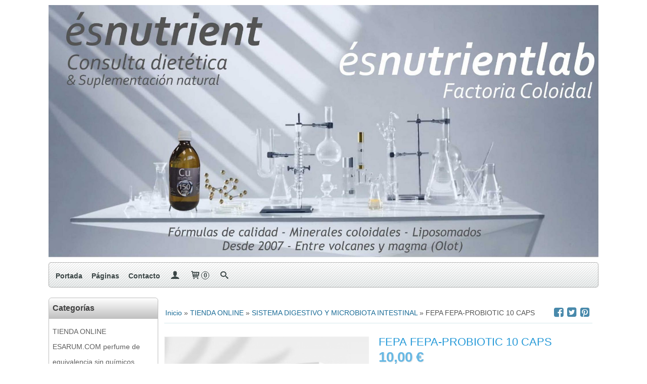

--- FILE ---
content_type: text/html; charset=utf-8
request_url: https://www.esnutrient.com/p10446327-fepa-fepa-probiotic-10-caps.html
body_size: 15494
content:
<!DOCTYPE html>
<html lang="es" class="shop desktop light header-image product-view column2 in-the-box system-page user-guest url-id-10446327">    <head prefix="og: http://ogp.me/ns# fb: http://ogp.me/ns/fb# product: http://ogp.me/ns/product#">
        <meta http-equiv="Content-Type" content="text/html; charset=utf-8" />
<meta name="viewport" content="width=device-width, initial-scale=1.0" />
<meta name="language" content="es" />
<meta name="description" content="Complemento alimenticio a base de probióticos. Apto para vegetarianos y veganos.Precauciones:No se han descrito.Composición:Mezcla de probióticos 1,2 x 10E11..." />
<meta name="author" content="ÉSNUTRIENT - JENINA COLL DIETISTA - NIF.78002130E" />
<meta name="google-site-verification" content="" />
<meta name="msvalidate.01" content="" />
<meta name="alexaVerifyID" content="" />
<meta name="p:domain_verify" content="" />
<meta property="og:determiner" content="a" />
<meta property="og:locale" content="es_ES" />
<meta property="og:type" content="product.item" />
<meta property="og:title" content="FEPA FEPA-PROBIOTIC 10 CAPS" />
<meta property="og:url" content="https://www.esnutrient.com/p10446327-fepa-fepa-probiotic-10-caps.html" />
<meta property="og:description" content="Complemento alimenticio a base de probióticos. Apto para vegetarianos y veganos.Precauciones:No se han descrito.Composición:Mezcla de probióticos 1,2 x 10E11 UFC/g, antiaglomerante (estearato de magnesio), cápsula (agentes de recubrimiento:..." />
<meta property="og:image" content="https://cdn.palbincdn.com/users/11162/images/pro50-10-caps-1670523624.jpg" />
<meta property="og:image:alt" content="FEPA FEPA-PROBIOTIC 10 CAPS precios comprar FEPA FEPA-PROBIOTIC 10 CAPS precio barato" />
<meta property="og:image:width" content="1920" />
<meta property="og:image:height" content="1920" />
<meta property="product:price:amount" content="10.00" />
<meta property="product:price:currency" content="EUR" />
<meta property="product:sale_price:amount" content="10.00" />
<meta property="product:sale_price:currency" content="EUR" />
<meta property="product:availability" content="in stock" />
<meta property="product:category" content="TIENDA ONLINE &gt;  SISTEMA DIGESTIVO Y MICROBIOTA INTESTINAL" />
<meta property="product:condition" content="new" />
<meta property="product:retailer_item_id" content="10446327" />
<meta property="fb:app_id" content="198335206866025" />
<meta name="twitter:site" content="@" />
<meta name="twitter:creator" content="@" />
<meta name="twitter:title" content="FEPA FEPA-PROBIOTIC 10 CAPS precios comprar FEPA FEPA-PROBIOTIC 10 CAPS precio barato" />
<meta name="twitter:description" content="Complemento alimenticio a base de probióticos. Apto para vegetarianos y veganos.Precauciones:No se han descrito.Composición:Mezcla de probióticos 1,2 x 10E11..." />
<meta name="twitter:image" content="https://cdn.palbincdn.com/users/11162/images/pro50-10-caps-1670523624.jpg" />
<meta name="twitter:label1" content="PRICE" />
<meta name="twitter:data1" content="10,00 €" />
<meta name="twitter:label2" content="CATEGORY" />
<meta name="twitter:data2" content="SISTEMA DIGESTIVO Y MICROBIOTA INTESTINAL" />
<meta name="twitter:label3" content="STOCK" />
<meta name="twitter:data3" content="" />
<meta name="twitter:card" content="summary" />
<link rel="preconnect" href="https://cdn.palbincdn.com" />
<link crossorigin="anonymous" rel="preconnect" href="https://cdn.palbincdn.com" />
<link rel="preconnect" href="https://cdn-2.palbincdn.com" />
<link rel="dns-prefetch" href="https://cdn.palbincdn.com" />
<link rel="dns-prefetch" href="https://cdn-2.palbincdn.com" />
<link rel="dns-prefetch" href="//connect.facebook.net" />
<link rel="dns-prefetch" href="//www.facebook.com" />
<link rel="dns-prefetch" href="//static.ak.facebook.com" />
<link rel="dns-prefetch" href="//fbstatic-a.akamaihd.net" />
<link rel="dns-prefetch" href="//www.google.com" />
<link rel="dns-prefetch" href="//fonts.googleapis.com" />
<link rel="dns-prefetch" href="//apis.google.com" />
<link rel="dns-prefetch" href="//translate.google.com" />
<link rel="dns-prefetch" href="//translate.googleapis.com" />
<link rel="dns-prefetch" href="//stats.g.doubleclick.net" />
<link rel="dns-prefetch" href="//www.gstatic.com" />
<link rel="canonical" href="https://www.esnutrient.com/p10446327-fepa-fepa-probiotic-10-caps.html" />
<link rel="shortcut icon" type="image/x-icon" href="/resellers/stid-1/images/favicon.ico" />
<link rel="stylesheet" type="text/css" href="/css/jquery-ui/light/jquery-ui-art.min.css" />
<link rel="stylesheet" type="text/css" href="https://cdn.palbincdn.com/assets/XFlexSlider/flexslider.min.css" />
<link rel="stylesheet" type="text/css" href="https://cdn-2.palbincdn.com/themes/Open Shop/style.min.css" />
<link rel="stylesheet" type="text/css" href="https://cdn-2.palbincdn.com/css/shop-base.css?584" />
<link rel="stylesheet" type="text/css" href="https://cdn-2.palbincdn.com/css/form.css?584" />
<link rel="stylesheet" type="text/css" href="/" />
<style type="text/css">
/*<![CDATA[*/
#colorbox,#cboxOverlay,#cboxWrapper{position:absolute;top:0;left:0;z-index:9999;overflow:hidden}#cboxWrapper{max-width:none}#cboxOverlay{position:fixed;width:100%;height:100%}#cboxMiddleLeft,#cboxBottomLeft{clear:left}#cboxContent{position:relative}#cboxLoadedContent{overflow:auto;-webkit-overflow-scrolling:touch}#cboxTitle{margin:0}#cboxLoadingOverlay,#cboxLoadingGraphic{position:absolute;top:0;left:0;width:100%;height:100%}#cboxPrevious,#cboxNext,#cboxClose,#cboxSlideshow{cursor:pointer}.cboxPhoto{float:left;margin:auto;border:0;display:block;max-width:none;-ms-interpolation-mode:bicubic}.cboxIframe{width:100%;height:100%;display:block;border:0}#colorbox,#cboxContent,#cboxLoadedContent{box-sizing:content-box;-moz-box-sizing:content-box;-webkit-box-sizing:content-box}#cboxOverlay{background:rgba(0,0,0,0.85)}#colorbox{outline:0}#cboxContent{background:#fff;overflow:hidden}.dark #cboxContent{background:#222}.cboxIframe{background:#fff}.dark .cboxIframe{background:#222}#cboxError{padding:50px;border:1px solid #ccc}#cboxLoadedContent{margin-bottom:40px}.cboxFullContent #cboxLoadedContent{margin-bottom:0px}#cboxTitle{position:absolute;bottom:4px;left:0;text-align:center;width:96%;color:#949494;padding:10px 2% 0px 2%}#cboxCurrent{position:absolute;bottom:9px;left:58px;color:#949494}#cboxLoadingOverlay{background:url(/assets/JColorBox/css/images/light/loading_background.png) no-repeat center center}#cboxLoadingGraphic{background:url(/assets/JColorBox/css/images/light/loading.gif) no-repeat center center}.dark #cboxLoadingOverlay{background:url(/assets/JColorBox/css/images/dark/loading_background.png) no-repeat center center}.dark #cboxLoadingGraphic{background:url(/assets/JColorBox/css/images/dark/loading.gif) no-repeat center center}#cboxPrevious:active,#cboxNext:active,#cboxSlideshow:active,#cboxClose:active{outline:0}#cboxSlideshow{bottom:4px;right:30px;color:#0092ef}#cboxPrevious{background-image:url(/assets/JColorBox/css/images/light/left-arrow.svg)}.dark #cboxPrevious{background-image:url(/assets/JColorBox/css/images/dark/left-arrow.svg)}#cboxNext{left:27px;background-image:url(/assets/JColorBox/css/images/light/right-arrow.svg)}.dark #cboxNext{background-image:url(/assets/JColorBox/css/images/dark/right-arrow.svg)}#cboxClose{top:10px;right:10px;background-image:url(/assets/JColorBox/css/images/light/close.svg);width:30px;height:30px}.dark #cboxClose{background-image:url(/assets/JColorBox/css/images/dark/close.svg)}.cbox-button{position:absolute;border:none;padding:0;margin:0;overflow:visible;width:auto;background-color:transparent;text-indent:-9999px;background-repeat:no-repeat;background-position:center center;-webkit-background-size:contain;background-size:contain}.cbox-button.cbox-nav-button{bottom:8px;left:0;background-size:contain;width:25px;height:20px}
/*]]>*/
</style>
<style type="text/css">
/*<![CDATA[*/
        .cboxZoom #cboxLoadedContent {cursor: zoom-in}
        .cboxZoom #cboxLoadedContent:after { font-family: "shop-icons"; content: '\f903'; position: absolute; top: 6px; left: 6px; color: rgba(255,255,255,0.75); z-index: 1; }
        .cboxZoom #cboxLoadedContent:before { content: ''; position: absolute; top: 0; left: 0; border-color: rgba(0,0,0,0.9) transparent transparent rgba(0,0,0,0.9); border-style: solid; border-width: 20px 20px 25px 25px; height: 0px; width: 0px; z-index: 1; }
        .cboxZoom .cboxPhotoZoom {position: absolute; top: 0; left: 0; width: 100%; height: 100%; background-repeat: no-repeat; background-position: center; background-size: cover; transition: transform .35s ease-out;}
/*]]>*/
</style>
<style type="text/css">
/*<![CDATA[*/
.shopping-cart-content table td{vertical-align:middle;padding:3px 0px;font-size:0.9em;border-bottom:1px dotted #ccc;border-bottom:1px dashed rgba(125,125,125,0.2) !important}.shopping-cart-content .shopping-cart-subtotal,.shopping-cart-content .shopping-cart-subtotal a{margin-top:4px;clear:both;text-align:right}
/*]]>*/
</style>
<style type="text/css">
/*<![CDATA[*/
.hideall .init-hidden {display:none} .hideall .init-invisible, .hideall .animated-hide.animated {visibility:hidden}
/*]]>*/
</style>
<style type="text/css">
/*<![CDATA[*/
.tlite{background:#111;color:white;font-family:sans-serif;font-size:0.8rem;font-weight:normal;text-decoration:none;text-align:left;padding:0.6em 0.75rem;border-radius:4px;position:absolute;opacity:0;visibility:hidden;transition:opacity 0.4s;white-space:nowrap;box-shadow:0 0.5rem 1rem -0.5rem black;z-index:1000;-webkit-backface-visibility:hidden}.tlite-table td,.tlite-table th{position:relative}.tlite-visible{visibility:visible;opacity:0.9}.tlite::before{content:' ';display:block;background:inherit;width:10px;height:10px;position:absolute;transform:rotate(45deg)}.tlite-n::before{top:-3px;left:50%;margin-left:-5px}.tlite-nw::before{top:-3px;left:10px}.tlite-ne::before{top:-3px;right:10px}.tlite-s::before{bottom:-3px;left:50%;margin-left:-5px}.tlite-se::before{bottom:-3px;right:10px}.tlite-sw::before{bottom:-3px;left:10px}.tlite-w::before{left:-3px;top:50%;margin-top:-5px}.tlite-e::before{right:-3px;top:50%;margin-top:-5px}
/*]]>*/
</style>
<style type="text/css">
/*<![CDATA[*/
select{background:#EFF9FB;-webkit-border-radius:4px;-moz-border-radius:4px;border-radius:4px;border:1px solid #49AADE;margin:0 auto;width:100%;padding:6px 0;color:#232929 !important;font-size:14px;font-family:Arial, 'Arial Unicode MS', Helvetica, Sans-Serif;font-weight:normal;font-style:normal;text-shadow:none;margin:0px}body{font-size:14px;font-family:Arial, 'Arial Unicode MS', Helvetica, Sans-Serif}#header-logo{text-align:center}.blockquote-border{border:1px solid #B7CFDC}.blockquote-background{background:rgba(193, 222, 230, 0.5) url('images/postquote.png') no-repeat scroll;color:#0F0F0F;background-image:none}.blockquote-box{border:1px solid #B7CFDC;background:rgba(193, 222, 230, 0.5) url('images/postquote.png') no-repeat scroll;color:#0F0F0F;background-image:none}.art-postcontent .blockquote-box a,.art-postcontent .blockquote-box a.featured-product-title-link,.art-postcontent .blockquote-box a.featured-product-title-link:visited,.art-postcontent .blockquote-box a.featured-product-title-link:hover,.art-postcontent .blockquote-box h1,.art-postcontent .blockquote-box h2,.art-postcontent .blockquote-box h3,.art-postcontent .blockquote-box h4,.art-postcontent .blockquote-background h5,.art-postcontent .blockquote-box h6{color:#0F0F0F}.art-postcontent .blockquote-background a,.art-postcontent .blockquote-background a.featured-product-title-link,.art-postcontent .blockquote-background a.featured-product-title-link:visited,.art-postcontent .blockquote-background a.featured-product-title-link:hover,.art-postcontent .blockquote-background h1,.art-postcontent .blockquote-background h2,.art-postcontent .blockquote-background h3,.art-postcontent .blockquote-background h4,.art-postcontent .blockquote-background h5,.art-postcontent .blockquote-background h6{color:#0F0F0F}div.form fieldset{border:1px solid #B7CFDC}.ui-dialog-titlebar.ui-widget-header{border:1px solid #B7CFDC;background:rgba(193, 222, 230, 0.5) url('images/postquote.png') no-repeat scroll;color:#0F0F0F;background-image:none}.ui-accordion-header-icon,.ui-accordion-header .ui-icon{float:right}.ui-accordion-content{border:1px solid #B7CFDC;padding:1em 0.5em;border-top:none}h3.ui-accordion-header,h4.ui-accordion-header{border:1px solid #B7CFDC;background:rgba(193, 222, 230, 0.5) url('images/postquote.png') no-repeat scroll;color:#0F0F0F;background-image:none;margin:0px;padding:0px;padding:10px}body #cboxContent{background:#FFFFFF}body #cboxLoadedContent{background:#FFFFFF}body .ui-widget-content{background:#FFFFFF}body .ui-dialog{background:#FFFFFF;background-image:none}body .ui-dialog .ui-dialog-content{background:#FFFFFF}.art-postcontent a.h4-link-color,.art-postcontent a.h4-link-color:visited,.art-postcontent a.h4-link-color:hover{color:#252C2C}.art-postcontent a.h5-link-color,.art-postcontent a.h5-link-color:visited,.art-postcontent a.h5-link-color:hover{color:#252C2C}.art-nav{border-radius:5px}
/*]]>*/
</style>
<style type="text/css">
/*<![CDATA[*/
.back-to-top{position:fixed;bottom:2.5em;right:0px;text-decoration:none;color:#000000;background-color:rgba(235, 235, 235, 0.80);font-weight:700;font-size:2em;padding:10px;display:none;border-radius:4px 0px 0px 4px}.back-to-top:hover{background-color:rgba(135, 135, 135, 0.50)}
/*]]>*/
</style>
<style type="text/css">
/*<![CDATA[*/
#goog-gt-tt,.goog-tooltip.skiptranslate,.goog-tooltip,body > .skiptranslate{display:none !important;width:0px !important;height:0px !important;visibility:hidden !important}body > .skiptranslate > .goog-te-banner-frame.skiptranslate{display:none !important;visibility:hidden;position:absolute;opacity:0;top:0px;width:0px;height:0px;left:-10000px}body .goog-text-highlight{background-color:inherit;-webkit-box-shadow:inherit;-moz-box-shadow:inherit;box-shadow:inherit;box-sizing:inherit;-webkit-box-sizing:inherit;-moz-box-sizing:inherit;position:inherit}body{top:auto !important;position:static !important;min-height:0 !important}
/*]]>*/
</style>
<script type="text/javascript" src="https://cdn.palbincdn.com/js/jquery/jquery-1.9.1.min.js"></script>
<script type="text/javascript" src="https://cdn.palbincdn.com/js/jquery/jquery-ui-1.9.2.custom.min.js"></script>
<script type="text/javascript" src="https://www.googletagmanager.com/gtag/js?id=UA-68696011-1" async="async"></script>
<script type="text/javascript" src="https://cdn.palbincdn.com/assets/LazySizes/lazysizes.min.js" async="async"></script>
<script type="text/javascript">
/*<![CDATA[*/
            <!-- Global site tag (gtag.js)-->
            window.dataLayer = window.dataLayer || [];
            function gtag(){dataLayer.push(arguments);}
            gtag('js', new Date());
			gtag('set', 'user_properties', {})
document.documentElement.className+=' hideall'
            gtag('config', 'UA-68696011-1', {"groups":"analytics"});
var setHMenuOpenDirection=function(a){return(function(a){setTimeout(function(){setHMenuOpenDirection(a)},1)})}(jQuery),setPopupVMenuOpenDirection=function(b){return(function(b){setTimeout(function(){setPopupVMenuOpenDirection(b)},1)})}(jQuery),fixPopupVMenu=function(c){return(function(c){setTimeout(function(){fixPopupVMenu(c)},1)})}(jQuery),setOpenSubmenuWithNoReload=function(d){return(function(d){setTimeout(function(){setOpenSubmenuWithNoReload(d)},1)})}(jQuery),setOpenSubmenuWithHover=function(d){return(function(d){setTimeout(function(){setOpenSubmenuWithHover(d)},1)})}(jQuery),responsiveDesign=1;$(document).ready(function(){$.ajax({dataType:"script",cache:true,url:"https://cdn-2.palbincdn.com/themes/Open Shop/script.min.js"}).done(function(script,textStatus){if(false)$.ajax({dataType:"script",cache:true,url:"https://cdn-2.palbincdn.com/themes/Open Shop/script.responsive.min.js"})})})
/*]]>*/
</script>
<title>FEPA FEPA-PROBIOTIC 10 CAPS precios comprar FEPA FEPA-PROBIOTIC 10 CAPS precio barato</title>
<!-- Hide Elements Trick -->
<link as="font" crossorigin="anonymous" rel="preload" href="https://cdn-2.palbincdn.com/css/iconSet/basic-shop-icons/fonts/shop-icons.woff?450" /><link href='https://cdn-2.palbincdn.com/css/iconSet/basic-shop-icons/style.css?584' rel='stylesheet' rel='preload' as='style'>
    </head>

    <body><script type="text/javascript">
/*<![CDATA[*/
function activateTab(artTab, tab) {
				artTab.tabs('option', 'active', artTab.find(tab.prop('tagName')).index(tab));
		   }
/*]]>*/
</script>

				<div id="art-main">
    
    
    <div id="sheet-content" class="art-sheet clearfix">
        
<div class="header-wrapper">    <header class="art-header header-auto">        		<h2 title="FEPA FEPA-PROBIOTIC 10 CAPS precios comprar FEPA FEPA-PROBIOTIC 10 CAPS precio barato" class="shop-header-image"><a href="/" title="ÉSNUTRIENT - JENINA COLL DIETISTA - NIF.78002130E" class="shop-header-image-link"> <img src="https://cdn-2.palbincdn.com/users/11162/shop/header_image?1974318664" alt="ÉSNUTRIENT - JENINA COLL DIETISTA - NIF.78002130E" class="shop-header-image-img"/>  </a></h2>
	    </header></div><nav class="pal-main-nav art-nav">	<div class="art-nav-inner">				<ul class="art-hmenu" id="shop-menu">
<li id="item-portada"><a href="/">Portada</a></li>
<li id="item-paginas"><a href="javascript:void(0)">Páginas</a></li>
<li id="item-contacto"><a href="/site/contact">Contacto</a></li>
<li class="user-top-menu-separator"><span></span></li>
<li class="customer-account-menu customer-shop-menu"><a class="customer-shop-menu" aria-label="Mi Cuenta" href="/login"><span class="customer-account icon-user shop-menu-icon"></span> <span class="customer-account-label customer-shop-menu-label">Mi Cuenta</span></a>
<ul>
<li><a href="/login">Acceder</a></li>
<li><a href="/register">Registrarse</a></li>
</ul>
</li>
<li class="shopping-cart-menu customer-shop-menu"><a class="customer-shop-menu" aria-label="Carrito" href="/shoppingcart/view"><span class="customer-shopping-cart icon-cart shop-menu-icon"></span><span class="customer-shopping-cart-counter">0</span> <span class="customer-shopping-cart-label customer-shop-menu-label">Carrito</span></a>
<ul>
<li id="shopping-cart-menu-subtotal"><a href="/shoppingcart/view">Total:&nbsp;<strong>0,00 €</strong></a></li>
<li class="shopping-cart-menu-links"><a href="/shoppingcart/view"><strong>Ver Carrito</strong></a></li>
</ul>
</li>
<li class="customer-search-menu customer-shop-menu"><a class="customer-search-menu-link customer-shop-menu" aria-label="Buscar..." href="javascript:void(0)"><span class="customer-search icon-search shop-menu-icon"></span> <span class="customer-search-label customer-shop-menu-label">Buscar...</span></a>
<ul>
<li class="customer-search-menu-form-wrapper"><a class="customer-search-menu-form-link" aria-label="Buscar" href="javascript:void(0)"><form id="menu-search-form" class="art-search focusmagic" action="/product/index" method="get"><input placeholder="Buscar..." id="menu-search-input" size="24" aria-label="Buscar..." type="text" value="" name="searchbox" /><button type="submit" id="menu-search-input-button" class="icon-search" name=""></button></form></a></li>
</ul>
</li>
</ul>

	</div></nav>
        <div class="art-layout-wrapper">        <div class="art-content-layout column2">
        <div class="art-content-layout-row">
            <aside class="art-layout-cell art-sidebar1 ">
                                <div class="art-vmenublock clearfix" id="Categories">
<div class="art-vmenublockheader">
<span id = "Categories_title" class="t">Categorías</span>
</div>
<div class="art-vmenublockcontent">
<ul class="art-vmenu" id="categories-vmenu">
<li><a href="/c170636-tienda-online.html">TIENDA ONLINE</a></li>
<li><a href="/c464100-esarum-com-perfumes.html">ESARUM.COM perfume de equivalencia sin químicos</a></li>
<li><a href="/c187670-consulta-avanzada.html">CONSULTA AVANZADA</a></li>
<li><a href="/c154122-guerra-a-la-bascula.html">GUERRAALABASCULA.COM</a></li>
<li><a href="/c433365-mi-gran-secreto.html">MI GRAN SECRETO</a></li>
<li><a href="/c183326-la-pocion-magica.html">ESNUTRIENTLAB.COM</a></li>
<li><a href="/c176603-algo-mas-sobre-mi.html">ALGO MAS SOBRE MI</a></li>
<li><a href="/c154121-donde-estamos.html">DONDE ESTAMOS</a></li>
</ul></div>
</div><div class="art-block clearfix" id="BrandSelector">
<div class="art-blockheader">
<span id = "BrandSelector_title" class="t">Marcas</span>
</div>
<div class="art-blockcontent">
<div id="brands-form-wrapper">
    <form id="brands-form" action="/brand/view" method="GET">        <select required="required" title="Elige tu marca favorita." id="brands-dropdown" class="art-select" onchange="js:$(this).parents(&quot;#brands-form&quot;).find(&quot;.art-button&quot;).val(&quot;Cargando...&quot;);this.form.submit();" aria-labelledby="BrandSelector_title" aria-label="Selector de marca" name="id">
<option value="">Selecciona una Marca</option>
<option value="144172">-10%</option>
<option value="147859">-2%</option>
<option value="149461">BOCADO</option>
<option value="149464">DIEDMED</option>
<option value="150073">ESNUTRIENT</option>
<option value="149482">ESNUTRIENTLAB</option>
<option value="149432">FENIOUX</option>
<option value="149453">FEPA</option>
<option value="149428">Fepadiet</option>
<option value="149427">HEALTH AID</option>
<option value="149430">Lamberts</option>
<option value="149434">NATURMIL</option>
<option value="149435">NUTERGIA</option>
<option value="149470">NUTRISPORT</option>
<option value="34640">Sakai Laboratorios</option>
<option value="149436">SANTIVERI</option>
<option value="149431">Sura Vitasan</option>
<option value="149429">Terranova</option>
</select>        <span class="art-button-wrapper">
            <input class="art-button" type="submit" value=" Buscar por Marca"/>
        </span>
    </form></div></div>
</div><div class="art-block clearfix" id="LanguageTranslatorArtlet">
<div class="art-blockheader">
<span id = "LanguageTranslatorArtlet_title" class="t">Idioma</span>
</div>
<div class="art-blockcontent">
    <div class="language-box">
        <a id="language-box-en" href="#en" rel="nofollow" title="English" class="flag flag-en" style="background-position:-0px -0px;"><img src="/images/resources/blank.png" height="16" width="16" alt="English"></a>
        <a id="language-box-fr" href="#fr" rel="nofollow" title="French" class="flag flag-fr" style="background-position:-200px -100px;"><img src="/images/resources/blank.png" height="16" width="16" alt="French"></a>
        <a id="language-box-de" href="#de" rel="nofollow" title="German" class="flag flag-de" style="background-position:-300px -100px;"><img src="/images/resources/blank.png" height="16" width="16" alt="German"></a>
        <a id="language-box-it" href="#it" rel="nofollow" title="Italian" class="flag flag-it" style="background-position:-600px -100px;"><img src="/images/resources/blank.png" height="16" width="16" alt="Italian"></a>
        <a id="language-box-pt" href="#pt" rel="nofollow" title="Portuguese" class="flag flag-pt" style="background-position:-300px -200px;"><img src="/images/resources/blank.png" height="16" width="16" alt="Portuguese"></a>
        <a id="language-box-ru" href="#ru" rel="nofollow" title="Russian" class="flag flag-ru" style="background-position:-500px -200px;"><img src="/images/resources/blank.png" height="16" width="16" alt="Russian"></a>
        <a id="language-box-es" href="#es" rel="nofollow" title="Spanish" class="flag flag-es" style="background-position:-600px -200px;"><img src="/images/resources/blank.png" height="16" width="16" alt="Spanish"></a>
        <a id="language-box-ca" href="#ca" rel="nofollow" title="Catalan" class="flag flag-ca" style="background-position:0px -300px;"><img src="/images/resources/blank.png" height="16" width="20" alt="Catalan"></a>
    </div>
</div>
</div><div class="art-block clearfix" id="FreeShipmentNotifier">
<div class="art-blockheader">
<span id = "FreeShipmentNotifier_title" class="t">Costes de Envío</span>
</div>
<div class="art-blockcontent">

<a class="free-shipping-link colorbox-ajax" aria-label="Ver detalle del coste de envio" href="/site/freeShippingCostsTable"><span class="icon-truck free-shipping-icon"></span></a><div class="free-sipping-details">    <a class="colorbox-ajax free-shipping-price" href="/site/freeShippingCostsTable">GRATIS *</a>    <a class="colorbox-ajax free-shipping-note" href="/site/freeShippingCostsTable">Consultar Destinos</a></div>
</div>
</div><div class="art-block clearfix" id="ShoppingCart">
<div class="art-blockheader">
<span id = "ShoppingCart_title" class="t">Tu Carrito (0)</span>
</div>
<div class="art-blockcontent">
<div class="shopping-cart-content">
        El carrito de la compra está vacío</div></div>
</div>                            </aside>
            <main class="art-layout-cell art-content" id="content">
                


<article id="product-sheet" class="art-post art-article">
    <div class="art-postmetadataheader clearfix responsive-phone-hidden">
        <div class="art-postheadericons art-metadata-icons">
            <div id="breadcrumbs">
                <div itemscope="itemscope" itemtype="http://schema.org/BreadcrumbList">
<span itemprop="itemListElement" itemscope="itemscope" itemtype="http://schema.org/ListItem"><a itemprop="item" href="/"><span itemprop="name">Inicio</span></a><meta itemprop="position" content="1" /></span> &raquo; <span itemprop="itemListElement" itemscope="itemscope" itemtype="http://schema.org/ListItem"><a itemprop="item" href="https://www.esnutrient.com/c170636-tienda-online.html"><span itemprop="name">TIENDA ONLINE</span></a><meta itemprop="position" content="2" /></span> &raquo; <span itemprop="itemListElement" itemscope="itemscope" itemtype="http://schema.org/ListItem"><a itemprop="item" href="https://www.esnutrient.com/c193864-suplementos-digestivos.html"><span itemprop="name"> SISTEMA DIGESTIVO Y MICROBIOTA INTESTINAL</span></a><meta itemprop="position" content="3" /></span> &raquo; <span>FEPA FEPA-PROBIOTIC 10 CAPS</span></div>            </div>
            <div id="product-share">
                <a class="product-share-button share-facebook icon-facebook-squared" rel="nofollow" target="_blank" onClick="window.open(this.getAttribute(&#039;data-url&#039;) || this.href, this.target, &#039;width=800,height=400&#039;); return false;" data-url="/product/share?product_id=10446327&amp;socialNetwork=facebook" title="Share in facebook" href="#"><img src="/images/icons/social/20/transparent.png" alt="Share in facebook" /></a><a class="product-share-button share-twitter icon-twitter-squared" rel="nofollow" target="_blank" onClick="window.open(this.getAttribute(&#039;data-url&#039;) || this.href, this.target, &#039;width=800,height=400&#039;); return false;" data-url="/product/share?product_id=10446327&amp;socialNetwork=twitter" title="Share in twitter" href="#"><img src="/images/icons/social/20/transparent.png" alt="Share in twitter" /></a><a class="product-share-button share-pinterest icon-pinterest-squared" rel="nofollow" target="_blank" onClick="window.open(this.getAttribute(&#039;data-url&#039;) || this.href, this.target, &#039;width=800,height=400&#039;); return false;" data-url="/product/share?product_id=10446327&amp;socialNetwork=pinterest" title="Share in pinterest" href="#"><img src="/images/icons/social/20/transparent.png" alt="Share in pinterest" /></a>            </div>
        </div>
    </div>
    <br class="br-space responsive-phone-hidden"/>
    <div class="art-postcontent art-postcontent-0 clearfix product-inner-view product-inner-normal-view">
    <div class="art-content-layout-wrapper">
        <div class="art-content-layout">
            <div class="art-content-layout-row responsive-layout-row-2">
                <div id="product-image-cell" class="art-layout-cell">

                                        <div id="product-image-wrapper">
                        <a id="product-image-link" class="link-block" target="_blank" href="https://cdn.palbincdn.com/users/11162/images/pro50-10-caps-1670523624.jpg"><img id="product-image" src="https://cdn.palbincdn.com/users/11162/images/pro50-10-caps-1670523624.jpg" alt="FEPA FEPA-PROBIOTIC 10 CAPS" /></a>                        <p class="product-tag-wrapper">
                                                    </p>
                        <div class="product-image-ribbon product-image-ribbon-notavailable">No Disponible</div>
                    </div>
                    <div id="product-image-gallery">
                        <a id="product-gallery-16652753" class="product-gallery product-image-thumbnail-link featured-image" rel="product-gallery" href="https://cdn.palbincdn.com/users/11162/images/pro50-10-caps-1670523624.jpg"><img class="product-image-thumbnail lazyload" data-srcset="https://cdn.palbincdn.com/users/11162/images/pro50-10-caps-1670523624@x256--f[as].jpg.thumb 256w, https://cdn.palbincdn.com/users/11162/images/pro50-10-caps-1670523624@x128--f[as].jpg.thumb 128w, https://cdn.palbincdn.com/users/11162/images/pro50-10-caps-1670523624@x64--f[as].jpg.thumb 64w" data-sizes="auto" srcset="[data-uri]" src="https://cdn.palbincdn.com/users/11162/images/pro50-10-caps-1670523624.jpg.thumb" alt="FEPA FEPA-PROBIOTIC 10 CAPS [0]" /></a>                    </div>
                                    </div>
                <div id="product-details-cell" class="art-layout-cell">
                    <div id="product-meta-cell">
                                                <h1 id="product-name" class="art-postheader model-name">FEPA FEPA-PROBIOTIC 10 CAPS</h1>
                                                <h3 id="product-price-tag">
                            <span id="product-main-price" class="notranslate">10,00 € </span>
                            <span id="product-old-price" class="old-price notranslate"></span>
                                                    </h3>
                        <div id="product-offer" class="product-offer">
                            <span id="product-availability">Producto Disponible</span>
                            <span id="product-stock"></span>
                            <span class="availability-tax-separator">-</span>
                            <span class="product-tax">(Imp. Incluidos)</span>
                        </div>
                        <hr class="hr-dotted product-offer-hr">
                        <div id="product-info-links" class="product-info-links">
                            <a id="shipping-cost-link" href="#li-product-shipping-cost"><span class="icon-truck icon-text-top"></span>Costes de envío</a>                            <a id="view-description-link" href="#li-product-description"><span class="icon-doc-text icon-text-top"></span>Ver descripción</a>                                                    </div>
                        <hr class="hr-dotted product-info-links-hr">
                                            </div>
                    <div id="product-checkout-cell">
                                                <div id="addtocart-form" class="form">
                            <div class="addtocart-form-inner">
                                

<form id="addCartForm-10446327" enctype="multipart/form-data" action="/shoppingcart/put" method="post">                                    <!--end hasVariants-->
                                                                        <div id="deferred-payments-box" class="deferred-payments blockquote-box init-hidden"><div class="deferred-payment"></div><div class="deferred-payment"></div><div class="deferred-payment"></div><div class="deferred-payment"></div><div class="deferred-payment"></div></div><hr class="hr-dotted">                                    <div id="addtocart-submit-wrapper">
                                                                                    <select class="notranslate addtocart-select" aria-label="Cantidad" name="quantity" id="quantity">
<option value="1" selected="selected">1</option>
<option value="2">2</option>
<option value="3">3</option>
<option value="4">4</option>
<option value="5">5</option>
<option value="6">6</option>
<option value="7">7</option>
<option value="8">8</option>
<option value="9">9</option>
<option value="10">10</option>
<option value="11">11</option>
<option value="12">12</option>
<option value="13">13</option>
<option value="14">14</option>
<option value="15">15</option>
<option value="16">16</option>
<option value="17">17</option>
<option value="18">18</option>
<option value="19">19</option>
<option value="20">20</option>
<option value="21">21</option>
<option value="22">22</option>
<option value="23">23</option>
<option value="24">24</option>
<option value="25">25</option>
<option value="50">50</option>
<option value="100">100</option>
</select>                                                                                <button class="art-button addcart-button sheet-view" type="submit" data-product-id="10446327" name="yt0"><i class=" icon-cart"></i> Añadir a Carrito</button>                                        <span class="init-hidden product-request-info-arrow"><span class="icon-nomargin-left icon-nomargin-right icon-level-down"></span></span>
                                                                                                                                                                </div>
	                                <div id="volume-price-ranges-table-wrapper"></div>
                                <input type="hidden" value="10446327" name="product_id" /></form>                            </div>
                        </div>
                                                                    </div>
                    <div id="product-short-description-cell">
                                                                    </div>
                                    </div>
            </div>
        </div>
    </div>
</div>
<script type="text/javascript">
/*<![CDATA[*/
var discontinuedProduct=false,imageGallerySelected=$(".product-gallery").eq(0).attr('id'),showStock=false,getSelectedOptionId=function(){return $('.product-options-dropdown').map(function(){return $(this).val()}).get().join('-')}
function setPrice(selectedOption,force){var price;if(selectedOption===undefined){setAddCartButton(selectedOption,null,force);return};if(productOptionPrices[selectedOption]=="A Consultar"){price=productOptionPrices[selectedOption]}else price=productOptionPrices[selectedOption];$('#product-main-price').html(price);setAddCartButton(selectedOption,price,force)}
function setAddCartButton(selectedOption,price,force){if(!discontinuedProduct){var addCartButton=$('.product-inner-view .addcart-button'),addOpenRequestInfo=false;if(price=="A Consultar"){addCartButton.text("Pedir Información").addClass('open-request-info').prop("disabled",false);addOpenRequestInfo=true}else if(selectedOption===undefined){addCartButton.text("No Disponible").prop("disabled",true)}else if(productOptionStocks[selectedOption]<1&&false){addCartButton.text("Pedir Información").addClass('open-request-info').prop("disabled",false);addOpenRequestInfo=true;$('.add-to-wishlist-request-info-wrapper').show()}else{addCartButton.html('<i class=" icon-cart"></i> Añadir a Carrito').prop("disabled",false);$('.add-to-wishlist-request-info-wrapper').hide()};if(!addOpenRequestInfo)if(!force&&typeof productRequestInfo!='undefined'){productRequestInfo.close(function(){addCartButton.removeClass('open-request-info')})}else addCartButton.removeClass('open-request-info')}};jQuery(function($){$('#product-image-link').click(function(e){e.preventDefault();$(".product-gallery").filter('#'+imageGallerySelected).click();return false});$('#product-image-gallery').on('click','.product-image-thumbnail-link',function(e){e.preventDefault();if(/product-image-thumbnail\s+/.exec(e.target.className)!=null)e.stopPropagation();var imgSrc=$(this).attr('href');$("#product-image").fadeTo(300,0.2,function(){$("#product-image").attr("src",imgSrc)}).fadeTo(200,1);imageGallerySelected=$(this).attr('id')});productOptionPrices={'-1':'10,00\u00A0\u20AC'};productOptionStocks={'-1':null}})
/*]]>*/
</script>

    <div class="art-postcontent art-postcontent-0 clearfix">
                    <div id="facebook-like" class="clearfix">
                <div class="fb-like" data-href="https://esnutrient.palbin.com/p10446327-fepa-fepa-probiotic-10-caps.html" data-layout="standard" data-width="754" data-skin="light"></div>            </div>            
                    
        <br class="br-space"/>
        <div class="art-postmetadatafooter">
            <div class="art-postfootericons art-metadata-icons">
                <span class="art-postcategoryicon">Categoría: <a href="/c193864-suplementos-digestivos.html">SISTEMA DIGESTIVO Y MICROBIOTA INTESTINAL</a></span>
                | <span class="art-posttagicon">Tags: </span>
                | <span class="art-postcommentsicon"><a id="add-comment-link" class="add-comment" href="javascript:void(0)">Comentarios</a></span>
            </div>
        </div>
        <br class="br-space"/>
        <div id="product-info-wrapper" class="clearfix">
            <div class="blockquote-border pal-tabs" id="product-info">
<div class='pal-tabs-nav'>
<div class='art-nav-inner'>
<ul class='art-hmenu pal-tabs-hmenu'>
<li  id="li-product-description"><a href="#product-description" title="product-description"><span class="icon-doc-text"></span> Descripción</a></li>
<li  baseUrl="/product/retrieveShippingCostCalculator/10446327" id="li-product-shipping-cost"><a href="/product/retrieveShippingCostCalculator/10446327" title="#product-shipping-cost"><span class="icon-truck"></span> Costes de Envío</a></li>
</ul>
</div></div><div class="tab-content" id="product-description"><div><p>Complemento alimenticio a base de probióticos. Apto para vegetarianos y veganos.</p><p><br>Precauciones:<br>No se han descrito.<br><br>Composición:<br>Mezcla de probióticos 1,2 x 10E11 UFC/g, antiaglomerante (estearato de magnesio), cápsula (agentes de recubrimiento: hidroxipropilmetilcelulosa, goma gellan)<br><br>Por 1 cápsula:<br>Mezcla probióticos 1,2 x 10E11 UFC/g......450 mg<br>Bifidobacterium bifidum 25.000 millones UFC<br>Lactobacillus acidophilus 10.000 millones UFC<br>Lactobacillus rhamnosus 4.500 millones UFC<br>Lactobacillus plantarum 3.000 millones UFC<br>Bifidobacterium breve 2.000 millones UFC<br>Bifidobacterium longum 2.000 millones UFC<br>Lactobacillus casei 2.000 millones UFC<br>Lactobacillus lactis 1.000 millones UFC<br>Lactobacillus bulgaricus 250 millones UFC<br>Lactobacillus salivarius 250 millones UFC<br>Cultivos totales 50.000 millones UFC<br><br>Modo de empleo:<br>Tomar 1 cápsula al día.</p></div></div>
<div class='tab-content' id='product-shipping-cost'></div>
</div>
                    </div>
        <div class="product-related-products-wrapper">
            <div class="product-related-products"><h3>Productos Relacionados</h3><div class="carousel flexslider" id="yw0">
<ul class="slides">
<li>
<div id="flexslide-block-0">
<figure class="featured-product" id="featured-product-10446326" title="PROBIOTIC FEPA, 40 CAPS. FEPA">
<div class="featured-product-image-wrapper"><a class="featured-product-image-link link-block" href="/p10446326-fepa-fepa-probiotic-40-caps.html"><img class="featured-product-image-img lazyload" data-srcset="https://cdn.palbincdn.com/users/11162/images/pro50-1670523125@x512--f[as].jpg.thumb 512w, https://cdn.palbincdn.com/users/11162/images/pro50-1670523125@x384--f[as].jpg.thumb 384w, https://cdn.palbincdn.com/users/11162/images/pro50-1670523125@x256--f[as].jpg.thumb 256w, https://cdn.palbincdn.com/users/11162/images/pro50-1670523125@x128--f[as].jpg.thumb 128w" data-sizes="auto" srcset="[data-uri]" src="https://cdn.palbincdn.com/users/11162/images/pro50-1670523125.jpg.thumb" alt="PROBIOTIC FEPA, 40 CAPS. FEPA" /></a><div class="featured-product-tag-wrapper"><span class="featured-product-tag blockquote-background">-5%</span></div></div><figcaption class="featured-product-nav"><div class="featured-product-title featured-title"><a class="featured-product-title-link h5-link-color" href="/p10446326-fepa-fepa-probiotic-40-caps.html">PROBIOTIC FEPA, 40 CAPS. FEPA</a></div><div class="featured-product-nav-prices featured-nav-prices notranslate"><span class="featured-product-final-price">33,42 € </span></div></figcaption></figure>
</div>
</li>
<li>
<div id="flexslide-block-1">
<figure class="featured-product" id="featured-product-10446337" title="FEPA FEPA-REUTERI 40 CAPS">
<div class="featured-product-image-wrapper"><a class="featured-product-image-link link-block" href="/p10446337-fepa-fepa-reuteri-40-caps.html"><img class="featured-product-image-img lazyload" data-srcset="https://cdn.palbincdn.com/users/11162/images/reuteri-1670525429@x512--f[as].jpg.thumb 512w, https://cdn.palbincdn.com/users/11162/images/reuteri-1670525429@x384--f[as].jpg.thumb 384w, https://cdn.palbincdn.com/users/11162/images/reuteri-1670525429@x256--f[as].jpg.thumb 256w, https://cdn.palbincdn.com/users/11162/images/reuteri-1670525429@x128--f[as].jpg.thumb 128w" data-sizes="auto" srcset="[data-uri]" src="https://cdn.palbincdn.com/users/11162/images/reuteri-1670525429.jpg.thumb" alt="FEPA FEPA-REUTERI 40 CAPS" /></a><div class="featured-product-tag-wrapper"><span class="featured-product-tag blockquote-background">-5%</span></div></div><figcaption class="featured-product-nav"><div class="featured-product-title featured-title"><a class="featured-product-title-link h5-link-color" href="/p10446337-fepa-fepa-reuteri-40-caps.html">FEPA FEPA-REUTERI 40 CAPS</a></div><div class="featured-product-nav-prices featured-nav-prices notranslate"><span class="featured-product-final-price">28,69 € </span></div></figcaption></figure>
</div>
</li>
<li>
<div id="flexslide-block-2">
<figure class="featured-product" id="featured-product-10446339" title="FEPA-PROSILUET 60 CAPS">
<div class="featured-product-image-wrapper"><a class="featured-product-image-link link-block" href="/p10446339-fepa-fepa-prosiluet-60-caps.html"><img class="featured-product-image-img lazyload" data-srcset="https://cdn.palbincdn.com/users/11162/images/PRO-1670526350@x512--f[as].jpg.thumb 512w, https://cdn.palbincdn.com/users/11162/images/PRO-1670526350@x384--f[as].jpg.thumb 384w, https://cdn.palbincdn.com/users/11162/images/PRO-1670526350@x256--f[as].jpg.thumb 256w, https://cdn.palbincdn.com/users/11162/images/PRO-1670526350@x128--f[as].jpg.thumb 128w" data-sizes="auto" srcset="[data-uri]" src="https://cdn.palbincdn.com/users/11162/images/PRO-1670526350.jpg.thumb" alt="FEPA-PROSILUET 60 CAPS" /></a><div class="featured-product-tag-wrapper"><span class="featured-product-tag blockquote-background">-10%</span></div></div><figcaption class="featured-product-nav"><div class="featured-product-title featured-title"><a class="featured-product-title-link h5-link-color" href="/p10446339-fepa-fepa-prosiluet-60-caps.html">FEPA-PROSILUET 60 CAPS</a></div><div class="featured-product-nav-prices featured-nav-prices notranslate"><span class="featured-product-final-price">35,01 € </span></div></figcaption></figure>
</div>
</li>
<li>
<div id="flexslide-block-3">
<figure class="featured-product" id="featured-product-10446363" title="SAKAI DETOX PLUS, 450 ML">
<div class="featured-product-image-wrapper"><a class="featured-product-image-link link-block" href="/p10446363-sakai-detox-plus-500ml.html"><img class="featured-product-image-img lazyload" data-srcset="https://cdn.palbincdn.com/users/11162/images/480__sc_detox_plus1-1670528531@x512--f[as].jpg.thumb 512w, https://cdn.palbincdn.com/users/11162/images/480__sc_detox_plus1-1670528531@x384--f[as].jpg.thumb 384w, https://cdn.palbincdn.com/users/11162/images/480__sc_detox_plus1-1670528531@x256--f[as].jpg.thumb 256w, https://cdn.palbincdn.com/users/11162/images/480__sc_detox_plus1-1670528531@x128--f[as].jpg.thumb 128w" data-sizes="auto" srcset="[data-uri]" src="https://cdn.palbincdn.com/users/11162/images/480__sc_detox_plus1-1670528531.jpg.thumb" alt="SAKAI DETOX PLUS, 450 ML" /></a><div class="featured-product-tag-wrapper"><span class="featured-product-tag blockquote-background">-5%</span></div></div><figcaption class="featured-product-nav"><div class="featured-product-title featured-title"><a class="featured-product-title-link h5-link-color" href="/p10446363-sakai-detox-plus-500ml.html">SAKAI DETOX PLUS, 450 ML</a></div><div class="featured-product-nav-prices featured-nav-prices notranslate"><span class="featured-product-final-price">17,96 € </span></div></figcaption></figure>
</div>
</li>
<li>
<div id="flexslide-block-4">
<figure class="featured-product" id="featured-product-10500460" title="BILIXIR FORTE, 40 COMP. SANTIVERI">
<div class="featured-product-image-wrapper"><a class="featured-product-image-link link-block" href="/p10500460-bilixir-forte-40-comp-santiveri.html"><img class="featured-product-image-img lazyload" data-srcset="https://cdn.palbincdn.com/users/11162/images/th-1-1672762211@x512--f[as].jpg.thumb 512w, https://cdn.palbincdn.com/users/11162/images/th-1-1672762211@x384--f[as].jpg.thumb 384w, https://cdn.palbincdn.com/users/11162/images/th-1-1672762211@x256--f[as].jpg.thumb 256w, https://cdn.palbincdn.com/users/11162/images/th-1-1672762211@x128--f[as].jpg.thumb 128w" data-sizes="auto" srcset="[data-uri]" src="https://cdn.palbincdn.com/users/11162/images/th-1-1672762211.jpg.thumb" alt="BILIXIR FORTE, 40 COMP. SANTIVERI" /></a><div class="featured-product-tag-wrapper"><span class="featured-product-tag blockquote-background">-5%</span></div></div><figcaption class="featured-product-nav"><div class="featured-product-title featured-title"><a class="featured-product-title-link h5-link-color" href="/p10500460-bilixir-forte-40-comp-santiveri.html">BILIXIR FORTE, 40 COMP. SANTIVERI</a></div><div class="featured-product-nav-prices featured-nav-prices notranslate"><span class="featured-product-final-price">9,25 € </span></div></figcaption></figure>
</div>
</li>
<li>
<div id="flexslide-block-5">
<figure class="featured-product" id="featured-product-10528606" title="FEPA FEPA-PEPTASA (SERRAPEPTASA), 20 CAPS (130.000UI).">
<div class="featured-product-image-wrapper"><a class="featured-product-image-link link-block" href="/p10528606-fepa-fepa-peptasa-serrapeptasa-20-caps-130-000ui.html"><img class="featured-product-image-img lazyload" data-srcset="https://cdn.palbincdn.com/users/11162/images/serra-1675002030@x512--f[as].jpg.thumb 512w, https://cdn.palbincdn.com/users/11162/images/serra-1675002030@x384--f[as].jpg.thumb 384w, https://cdn.palbincdn.com/users/11162/images/serra-1675002030@x256--f[as].jpg.thumb 256w, https://cdn.palbincdn.com/users/11162/images/serra-1675002030@x128--f[as].jpg.thumb 128w" data-sizes="auto" srcset="[data-uri]" src="https://cdn.palbincdn.com/users/11162/images/serra-1675002030.jpg.thumb" alt="FEPA FEPA-PEPTASA (SERRAPEPTASA), 20 CAPS (130.000UI)." /></a><div class="featured-product-tag-wrapper"><span class="featured-product-tag blockquote-background">-2%</span></div></div><figcaption class="featured-product-nav"><div class="featured-product-title featured-title"><a class="featured-product-title-link h5-link-color" href="/p10528606-fepa-fepa-peptasa-serrapeptasa-20-caps-130-000ui.html">FEPA FEPA-PEPTASA (SERRAPEPTASA), 20...</a></div><div class="featured-product-nav-prices featured-nav-prices notranslate"><span class="featured-product-final-price">16,66 € </span></div></figcaption></figure>
</div>
</li>
<li>
<div id="flexslide-block-6">
<figure class="featured-product" id="featured-product-11223338" title="OLMO  ROJO, 60 COMPR. HEALTH AID">
<div class="featured-product-image-wrapper"><a class="featured-product-image-link link-block" href="/p11223338-olmo-rojo-60-compr-health-aid.html"><img class="featured-product-image-img lazyload" data-srcset="https://cdn.palbincdn.com/users/11162/images/OLMO-1708634295@x512--f[as].jpg.thumb 512w, https://cdn.palbincdn.com/users/11162/images/OLMO-1708634295@x384--f[as].jpg.thumb 384w, https://cdn.palbincdn.com/users/11162/images/OLMO-1708634295@x256--f[as].jpg.thumb 256w, https://cdn.palbincdn.com/users/11162/images/OLMO-1708634295@x128--f[as].jpg.thumb 128w" data-sizes="auto" srcset="[data-uri]" src="https://cdn.palbincdn.com/users/11162/images/OLMO-1708634295.jpg.thumb" alt="OLMO  ROJO, 60 COMPR. HEALTH AID" /></a><div class="featured-product-tag-wrapper"><span class="featured-product-tag blockquote-background">-2%</span></div></div><figcaption class="featured-product-nav"><div class="featured-product-title featured-title"><a class="featured-product-title-link h5-link-color" href="/p11223338-olmo-rojo-60-compr-health-aid.html">OLMO  ROJO, 60 COMPR. HEALTH AID</a></div><div class="featured-product-nav-prices featured-nav-prices notranslate"><span class="featured-product-final-price">19,80 € </span></div></figcaption></figure>
</div>
</li>
<li>
<div id="flexslide-block-7">
<figure class="featured-product" id="featured-product-11319787" title="PRO RECOVERY 30 CAP. SURA VITASAN  ">
<div class="featured-product-image-wrapper"><a class="featured-product-image-link link-block" href="/p11319787-pro-recovery-30-cap-sura-vitasan.html"><img class="featured-product-image-img lazyload" data-srcset="https://cdn.palbincdn.com/users/11162/images/Captura-de-pantalla-2024-05-02-115840-1714645267@x512--f[as].jpg.thumb 512w, https://cdn.palbincdn.com/users/11162/images/Captura-de-pantalla-2024-05-02-115840-1714645267@x384--f[as].jpg.thumb 384w, https://cdn.palbincdn.com/users/11162/images/Captura-de-pantalla-2024-05-02-115840-1714645267@x256--f[as].jpg.thumb 256w, https://cdn.palbincdn.com/users/11162/images/Captura-de-pantalla-2024-05-02-115840-1714645267@x128--f[as].jpg.thumb 128w" data-sizes="auto" srcset="[data-uri]" src="https://cdn.palbincdn.com/users/11162/images/Captura-de-pantalla-2024-05-02-115840-1714645267.jpg.thumb" alt="PRO RECOVERY 30 CAP. SURA VITASAN  " /></a></div><figcaption class="featured-product-nav"><div class="featured-product-title featured-title"><a class="featured-product-title-link h5-link-color" href="/p11319787-pro-recovery-30-cap-sura-vitasan.html">PRO RECOVERY 30 CAP. SURA VITASAN  </a></div><div class="featured-product-nav-prices featured-nav-prices notranslate"><span class="featured-product-final-price">59,05 € </span></div></figcaption></figure>
</div>
</li>
<li>
<div id="flexslide-block-8">
<figure class="featured-product" id="featured-product-11516848" title="DIGEST MULTIACCIÓN, 30 CAPS. SANTIVERI">
<div class="featured-product-image-wrapper"><a class="featured-product-image-link link-block" href="/p11516848-digest-multiaccion-30-caps-santiveri.html"><img class="featured-product-image-img lazyload" data-srcset="https://cdn.palbincdn.com/users/11162/images/DIGEST-MULTIACCION-1744643722@x512--f[as].jpg.thumb 512w, https://cdn.palbincdn.com/users/11162/images/DIGEST-MULTIACCION-1744643722@x384--f[as].jpg.thumb 384w, https://cdn.palbincdn.com/users/11162/images/DIGEST-MULTIACCION-1744643722@x256--f[as].jpg.thumb 256w, https://cdn.palbincdn.com/users/11162/images/DIGEST-MULTIACCION-1744643722@x128--f[as].jpg.thumb 128w" data-sizes="auto" srcset="[data-uri]" src="https://cdn.palbincdn.com/users/11162/images/DIGEST-MULTIACCION-1744643722.jpg.thumb" alt="DIGEST MULTIACCIÓN, 30 CAPS. SANTIVERI" /></a><div class="featured-product-tag-wrapper"><span class="featured-product-tag blockquote-background">-2%</span></div></div><figcaption class="featured-product-nav"><div class="featured-product-title featured-title"><a class="featured-product-title-link h5-link-color" href="/p11516848-digest-multiaccion-30-caps-santiveri.html">DIGEST MULTIACCIÓN, 30 CAPS....</a></div><div class="featured-product-nav-prices featured-nav-prices notranslate"><span class="featured-product-final-price">9,31 € </span></div></figcaption></figure>
</div>
</li>
<li>
<div id="flexslide-block-9">
<figure class="featured-product" id="featured-product-11558369" title="AJO PERLAS 500MG, 120 UDS. NATURMIL">
<div class="featured-product-image-wrapper"><a class="featured-product-image-link link-block" href="/p11558369-ajo-perlas-500mg-120-uds-naturmil.html"><img class="featured-product-image-img lazyload" data-srcset="https://cdn.palbincdn.com/users/11162/images/ALL120-1752072923@x512--f[as].jpg.thumb 512w, https://cdn.palbincdn.com/users/11162/images/ALL120-1752072923@x384--f[as].jpg.thumb 384w, https://cdn.palbincdn.com/users/11162/images/ALL120-1752072923@x256--f[as].jpg.thumb 256w, https://cdn.palbincdn.com/users/11162/images/ALL120-1752072923@x128--f[as].jpg.thumb 128w" data-sizes="auto" srcset="[data-uri]" src="https://cdn.palbincdn.com/users/11162/images/ALL120-1752072923.jpg.thumb" alt="AJO PERLAS 500MG, 120 UDS. NATURMIL" /></a><div class="featured-product-tag-wrapper"><span class="featured-product-tag blockquote-background">-15%</span></div></div><figcaption class="featured-product-nav"><div class="featured-product-title featured-title"><a class="featured-product-title-link h5-link-color" href="/p11558369-ajo-perlas-500mg-120-uds-naturmil.html">AJO PERLAS 500MG, 120 UDS. NATURMIL</a></div><div class="featured-product-nav-prices featured-nav-prices notranslate"><span class="featured-product-final-price">13,91 € </span></div></figcaption></figure>
</div>
</li>
<li>
<div id="flexslide-block-10">
<figure class="featured-product" id="featured-product-11618629" title="ERGYSLIM, 30 SOBRES. NUTERGIA">
<div class="featured-product-image-wrapper"><a class="featured-product-image-link link-block" href="/p11618629-ergyslim-30-sobres-nutergia.html"><img class="featured-product-image-img lazyload" data-srcset="https://cdn.palbincdn.com/users/11162/images/ERGYSLIMM-1758484920@x512--f[as].jpg.thumb 512w, https://cdn.palbincdn.com/users/11162/images/ERGYSLIMM-1758484920@x384--f[as].jpg.thumb 384w, https://cdn.palbincdn.com/users/11162/images/ERGYSLIMM-1758484920@x256--f[as].jpg.thumb 256w, https://cdn.palbincdn.com/users/11162/images/ERGYSLIMM-1758484920@x128--f[as].jpg.thumb 128w" data-sizes="auto" srcset="[data-uri]" src="https://cdn.palbincdn.com/users/11162/images/ERGYSLIMM-1758484920.jpg.thumb" alt="ERGYSLIM, 30 SOBRES. NUTERGIA" /></a></div><figcaption class="featured-product-nav"><div class="featured-product-title featured-title"><a class="featured-product-title-link h5-link-color" href="/p11618629-ergyslim-30-sobres-nutergia.html">ERGYSLIM, 30 SOBRES. NUTERGIA</a></div><div class="featured-product-nav-prices featured-nav-prices notranslate"><span class="featured-product-final-price">22,42 € </span></div></figcaption></figure>
</div>
</li>
<li>
<div id="flexslide-block-11">
<figure class="featured-product" id="featured-product-11642635" title="ACEITE DE HIGADO DE BACALAO, 90 PERLAS. NATURMIL">
<div class="featured-product-image-wrapper"><a class="featured-product-image-link link-block" href="/p11642635-aceite-de-higado-de-bacalao-90-perlas-naturmil.html"><img class="featured-product-image-img lazyload" data-srcset="https://cdn.palbincdn.com/users/11162/images/BACALLA-90-1762520030@x512--f[as].jpg.thumb 512w, https://cdn.palbincdn.com/users/11162/images/BACALLA-90-1762520030@x384--f[as].jpg.thumb 384w, https://cdn.palbincdn.com/users/11162/images/BACALLA-90-1762520030@x256--f[as].jpg.thumb 256w, https://cdn.palbincdn.com/users/11162/images/BACALLA-90-1762520030@x128--f[as].jpg.thumb 128w" data-sizes="auto" srcset="[data-uri]" src="https://cdn.palbincdn.com/users/11162/images/BACALLA-90-1762520030.jpg.thumb" alt="ACEITE DE HIGADO DE BACALAO, 90 PERLAS. NATURMIL" /></a><div class="featured-product-tag-wrapper"><span class="featured-product-tag blockquote-background">-10%</span></div></div><figcaption class="featured-product-nav"><div class="featured-product-title featured-title"><a class="featured-product-title-link h5-link-color" href="/p11642635-aceite-de-higado-de-bacalao-90-perlas-naturmil.html">ACEITE DE HIGADO DE BACALAO, 90...</a></div><div class="featured-product-nav-prices featured-nav-prices notranslate"><span class="featured-product-final-price">12,89 € </span></div></figcaption></figure>
</div>
</li>
</ul>
</div></div>        </div>
        <div class="recently-viewed-products-wrapper">
                    </div>
    </div>
</article>
<script type="text/javascript">
/*<![CDATA[*/
$("#view-description-link").on('click',function(e){activateTab($("#product-info"),$("#li-product-description"))});$("#product-reviews-link").on('click',function(e){activateTab($("#product-info"),$("#li-product-reviews"))});$('#product_option_id').add('#quantity').change(function(){$('#calculateShippingCostByZone').click()});$("#shipping-cost-link").on('click',function(e){activateTab($("#product-info"),$("#li-product-shipping-cost"))});$(document).on('click','.add-comment',function(e){activateTab($("#product-info"),$("#li-product-comments"))})
/*]]>*/
</script><script type="application/ld+json">
{"@context":"http:\/\/schema.org","@type":"Product","productID":"10446327","sku":"10446327","description":"Complemento alimenticio a base de probi\u00f3ticos. Apto para vegetarianos y veganos.Precauciones:No se han descrito.Composici\u00f3n:Mezcla de probi\u00f3ticos 1,2 x 10E11 UFC\/g, antiaglomerante (estearato de magnesio), c\u00e1psula (agentes de recubrimiento:...","name":"FEPA FEPA-PROBIOTIC 10 CAPS","image":"https:\/\/cdn.palbincdn.com\/users\/11162\/images\/pro50-10-caps-1670523624.jpg","url":"https:\/\/www.esnutrient.com\/p10446327-fepa-fepa-probiotic-10-caps.html","category":"TIENDA ONLINE &gt;  SISTEMA DIGESTIVO Y MICROBIOTA INTESTINAL","itemCondition":"http:\/\/schema.org\/NewCondition","offers":{"@type":"Offer","availability":"http:\/\/schema.org\/InStock","itemCondition":"http:\/\/schema.org\/NewCondition","price":"10.00","priceCurrency":"EUR"}}
</script>
            </main>
        </div>
    </div>
    </div>
            <footer class="art-footer blur-demo-content edit-mode-hidden">
            
    <div class="vertical-footer">
    <div class="art-content-layout-wrapper layout-item-0">
        <div class="art-content-layout layout-item-1">
            <div class="art-content-layout-row">
                <div class="art-layout-cell layout-item-2" style="width: 100%" >
                                    </div>
            </div>
        </div>
    </div>
    <div class="art-content-layout-wrapper layout-item-0">
        <div class="art-content-layout layout-item-1">
            <div class="art-content-layout-row">
                                    <div id="art-footer-tags" class="art-layout-cell layout-item-2" style="width: 25%" >
                        <span rel="tag" class="tag" style="font-size:10pt"><a href="/t--articulaciones.html">-articulaciones</a></span>
<span rel="tag" class="tag" style="font-size:10pt"><a href="/t-cartilagos.html">cartilagos</a></span>
<span rel="tag" class="tag" style="font-size:10pt"><a href="/t-discos-intervertebrales.html">discos-intervertebrales</a></span>
<span rel="tag" class="tag" style="font-size:10pt"><a href="/t-huesos.html">huesos</a></span>
                    </div>
                                                    <div id="art-footer-categories" class="art-layout-cell layout-item-2" style="width: 25%" >
                        <ul id="categories-vmenu-footer">
<li><a href="/c170636-tienda-online.html">TIENDA ONLINE</a></li>
<li><a href="/c464100-esarum-com-perfumes.html">ESARUM.COM perfume de equivalencia sin químicos</a></li>
<li><a href="/c187670-consulta-avanzada.html">CONSULTA AVANZADA</a></li>
<li><a href="/c154122-guerra-a-la-bascula.html">GUERRAALABASCULA.COM</a></li>
<li><a href="/c433365-mi-gran-secreto.html">MI GRAN SECRETO</a></li>
<li><a href="/c183326-la-pocion-magica.html">ESNUTRIENTLAB.COM</a></li>
<li><a href="/c176603-algo-mas-sobre-mi.html">ALGO MAS SOBRE MI</a></li>
<li><a href="/c154121-donde-estamos.html">DONDE ESTAMOS</a></li>
</ul>                    </div>
                                                                    <div id="art-footer-privacy" class="art-layout-cell layout-item-2" style="width: 25%" >
                        <ul>
                            <li><a href="#">Ir arriba</a></li>
                            <li><a href="/site/contact">Contáctanos</a></li>
                            <li><a href="/site/legalDisclaimer" target="_blank">Aviso Legal</a></li>
                            <li><a href="/site/privacityConditions" target="_blank">Política de Privacidad</a></li>
                                                            <li><a href="/site/purchaseConditions" target="_blank">Condiciones de Compra</a></li>
                                                                                </ul>
                    </div>
                
            </div>
        </div>
    </div>
    <div class="art-content-layout-wrapper layout-item-0">
        <div class="art-content-layout layout-item-1">
            <div class="art-content-layout-row">
                <div class="art-layout-cell layout-item-2" style="width: 100%" >
                    <div class="footer-text">
                        POU DEL GLAÇ, 19 (BAJOS) - 17800 OLOT, Girona - (España) | &#101;snutrient&#x40;y&#x61;ho&#111;&#46;es <br/> <b>Horario: </b>A CONVENIR | <b>Tiempo de Entrega: </b>24 H-48H                        <br>
                        (*) Precios con Impuestos incluidos                    </div>
                                        					                </div>
            </div>
        </div>
    </div>
</div>
            </footer>
    
    </div>    <p class="art-page-footer">
    <span id="art-footnote-links">
    <span class="notranslate">ÉSNUTRIENT - JENINA COLL DIETISTA - NIF.78002130E</span> - Copyright © 2025 [11162] - Con la tecnología de Palbin.com    </span>
</p>
</div>		<a class="back-to-top" href="javascript:void(0)">&#8613;</a>

<!-- SpamBot blackhole -->
<a rel="nofollow" style="display:none" class="init-hidden" href="/site/blackhole">No entres en este enlace o serás baneado de este sitio!</a>
<style></style>
	<div id="fb-root"></div><script type="text/javascript" src="https://cdn.palbincdn.com/assets/JColorBox/js/jquery.colorbox-min.js" async="async"></script>
<script type="text/javascript" src="https://cdn.palbincdn.com/assets/XFlexSlider/jquery.flexslider-min.js" async="async"></script>
<script type="text/javascript" src="https://cdn-2.palbincdn.com/js/tlite/tlite.js" async="async"></script>
<script type="text/javascript" src="https://cdn-2.palbincdn.com/js/custom.js?584" async="async"></script>
<script type="text/javascript" src="https://cdn-2.palbincdn.com/js/jquery/jquery.cookies.2.2.0.min.js" async="async"></script>
<script type="text/javascript">
/*<![CDATA[*/

			$(window).load(function() {
				$('#yw0').flexslider({'animation':'slide','animationLoop':true,'itemWidth':210,'itemMargin':5,'minItems':4,'maxItems':6,'useCSS':false});
				
			});
		  
function customTransToLang(targetLanguage,sourceLanguage){sourceLanguage=sourceLanguage||'es';window.location="#googtrans("+sourceLanguage+"|"+targetLanguage+")";window.location.reload(true)}
function googleTranslateElementInit(){new google.translate.TranslateElement({pageLanguage:'es',layout:google.translate.TranslateElement.InlineLayout.SIMPLE,autoDisplay:false},"google_translate_element")}
function asyncCallback() {
        
      }
jQuery(function($) {
	$('body').on('click', '.product-gallery' ,function(e) {e.preventDefault(); $('.product-gallery').colorbox({'open':false,'maxHeight':'95\x25','maxWidth':'95\x25','scrolling':false,'returnFocus':false,'close':'Cerrar','next':'Siguiente','previous':'Anterior','photo':true,'onComplete':function(){ $('.cboxZoom #cboxLoadedContent').each(function(){$(this).append('<div class="cboxPhotoZoom"></div>');var photo=$(this).children('.cboxPhoto'),photoZoom=$(this).children('.cboxPhotoZoom'),imgSrc=photo.attr('src');photoZoom.css({'background-image':'url('+imgSrc+')',width:photo.width(),height:photo.height()});photo.hide();$(this).on('mousedown',function(event){if(event.which===1)photoZoom.css({transform:'scale(1.5)'})}).on('mouseup',function(){photoZoom.css({transform:'scale(1)'})}).on('mousemove',function(e){photoZoom.css({'transform-origin':((e.pageX-$(this).offset().left)/$(this).width())*100+'% '+((e.pageY-$(this).offset().top)/$(this).height())*100+'%'})})}) },'className':'cboxZoom'}); });
	$('body').on('click', '.product-gallery-video' ,function(e) {e.preventDefault(); $('.product-gallery-video').colorbox({'open':false,'maxHeight':'768px','maxWidth':'1366px','scrolling':true,'returnFocus':false,'close':'Cerrar','next':'Siguiente','previous':'Anterior','iframe':true,'innerWidth':'90\x25','innerHeight':'90\x25','fixed':true,'fastIframe':false}); });
 jQuery('#product-info').tabs({'selected':0,'spinner':'','create':function(e,ui){
                ui.tab.find('>a').addClass('active');
				if(document.location.hash.substr(0,4) == '#li-') {
					tabToActivate = document.location.hash.substr(0,document.location.hash.length);
					activateTab($('#product-info'), $(tabToActivate));
				}
            },'activate':function(e,ui){
//				$(e.target).find(".ui-tabs-anchor").removeClass("active")
                ui.oldTab.find(">a").removeClass("active");
                ui.newTab.find(">a").addClass("active");
			},'collapsible':false});
	$('body').on('click', '.featured-product-zoom' ,function(e) {e.preventDefault(); $('.featured-product-zoom').colorbox({'open':false,'maxHeight':640,'maxWidth':720,'scrolling':false,'returnFocus':false,'close':'Cerrar','next':'Siguiente','previous':'Anterior','onComplete':function(){$(this).colorbox.resize()},'data':{ajax:'product-zoom'},'title':function(){
	                    var url = $(this).attr("href");
	                    var alt = "Ir a hoja de producto";
	                    return '<h3><a class="art-button" href="' + url + '">' + alt   +'</a></h3>';
	                }}); });
		$('body').on('click', '.colorbox-ajax' ,function(e) {e.preventDefault(); $('.colorbox-ajax').colorbox({'open':false,'maxHeight':'95\x25','maxWidth':'95\x25','scrolling':false,'returnFocus':false,'close':'Cerrar','next':'Siguiente','previous':'Anterior','width':540,'height':300,'onComplete':function(){$(this).colorbox.resize()},'title':'Destinos\x20con\x20costes\x20de\x20env\u00EDo\x20Gratis'}); });
	
	        // Add all clicable header
	        $('.art-header').css('cursor','pointer');
	        $('.art-header').click(function(){
	                window.location=$(this).find('a').attr('href');
	                return false;
	        });
	        
	var searchMenu=$('.art-hmenu li.customer-search-menu'),searchList=$('.art-hmenu li.customer-search-menu > ul'),searchInput=$('.art-hmenu li.customer-search-menu #menu-search-input'),searchIcon=$('.art-hmenu li.customer-search-menu .customer-search.icon-search');searchIcon.on('click',function(e){e.preventDefault();searchInput.click().focus()});searchMenu.on('mouseenter',function(e){searchList.show().css({visibility:'visible',top:'100%'})}).on('mouseleave',function(e){if(searchInput.val()===''&&!searchInput.is(':focus'))searchList.fadeOut('fast')});$(document).on('click',function(event){if(!$(event.target).closest(searchList).length&&!$(event.target).closest(searchMenu).length)$.when(searchList.fadeOut('fast')).done(function(){searchList.css('display:none ')})})
	$(window).scroll(function(){if($(this).scrollTop()>500){$('.back-to-top').fadeIn(350)}else $('.back-to-top').fadeOut(350)});$('.back-to-top').click(function(event){event.preventDefault();$('html, body').animate({scrollTop:0},350);return false})
	$('.language-box').on("click",".flag, .translate-lang, a:has(img[alt='flag'])",function(e){e.preventDefault();var rel=$(e.currentTarget).attr("href");customTransToLang(rel.split('#')[1])});var urlHash=document.location.hash.substr(1,document.location.hash.length),langHashArray=urlHash.match(/\(([^)]+)\|([^)]+)\)/),langHashTarget;$(document).on("cookies.loaded",function(){if(langHashArray!=null){var langHashSource=langHashArray[1];langHashTarget=langHashArray[2];var parts=location.hostname.split("."),subdomain=parts.shift(),domain=parts.join(".");if(langHashTarget==langHashSource||langHashTarget=='es'){if($.cookies!=undefined){$.cookies.del("googtrans");$.cookies.del("googtrans",{domain:domain,path:"/"})}}else loadTranslatorScript()}else if($.cookies!=undefined&&$.cookies.get('googtrans')){var cookieLang=$.cookies.get('googtrans');langHashTarget=cookieLang.split('/')[2];loadTranslatorScript()}})
	function loadTranslatorScript(){$(document.head).append(decodeURIComponent("%3Cscript%20src%3D%22%2F%2Ftranslate.google.com%2Ftranslate_a%2Felement.js%3Fcb%3DgoogleTranslateElementInit%22%20async%3E%3C%2Fscript%3E"));setTimeout(function(){$("body, html").removeAttr("style")},2500)}
	var customTranslations={".featured-product-ribbon, .product-tag, .featured-product-tag":{en:{Exhausted:"Out of Stock"}}};for(var selector in customTranslations){var observer=new MutationObserver(function(mutations){mutations.forEach(function(mutation){var targetNode=mutation.target,strlang=targetNode.innerText||"";for(var lang in customTranslations[selector])if(langHashTarget===lang)for(var from in customTranslations[selector][lang])if(strlang.toLowerCase()===from.toLowerCase())$(targetNode).text(customTranslations[selector][lang][from])})}),elementsToObserve=document.querySelectorAll(selector);elementsToObserve.forEach(function(elm){observer.observe(elm,{childList:true})})}
});
jQuery(window).on('load',function() {

setTimeout(function(){window.fbAsyncInit = function(){FB.init({'appId':'198335206866025','version':'v3.0','cookie':true,'status':false,'xfbml':true,'frictionlessRequests':false,'hideFlashCallback':null});asyncCallback();};
                (function(d, s, id){
                     var js, fjs = d.getElementsByTagName(s)[0];
                     if (d.getElementById(id)) {return;}
                     js = d.createElement(s); js.id = id;
                     js.src = '//connect.facebook.net/es_ES/sdk.js';
                     fjs.parentNode.insertBefore(js, fjs);
                 }(document, 'script', 'facebook-jssdk'));}, 4000)
});
/*]]>*/
</script>
<script defer src="https://static.cloudflareinsights.com/beacon.min.js/vcd15cbe7772f49c399c6a5babf22c1241717689176015" integrity="sha512-ZpsOmlRQV6y907TI0dKBHq9Md29nnaEIPlkf84rnaERnq6zvWvPUqr2ft8M1aS28oN72PdrCzSjY4U6VaAw1EQ==" data-cf-beacon='{"version":"2024.11.0","token":"19dfd02b85654e1fb9302c90f77f0e83","r":1,"server_timing":{"name":{"cfCacheStatus":true,"cfEdge":true,"cfExtPri":true,"cfL4":true,"cfOrigin":true,"cfSpeedBrain":true},"location_startswith":null}}' crossorigin="anonymous"></script>
</body>
</html><script type="application/ld+json">
[{"@context":"http:\/\/schema.org","@type":"Organization","name":"\u00c9SNUTRIENT - JENINA COLL DIETISTA - NIF.78002130E","url":"https:\/\/www.esnutrient.com","description":"","logo":"https:\/\/www.esnutrient.com\/users\/11162\/shop\/logo.jpg","sameAs":[],"contactPoint":{"@type":"ContactPoint","telephone":"+34","contactType":"customer support"}},{"@context":"http:\/\/schema.org","@type":"WebSite","url":"https:\/\/www.esnutrient.com","name":"\u00c9SNUTRIENT - JENINA COLL DIETISTA - NIF.78002130E"},{"@context":"http:\/\/schema.org","@type":"LocalBusiness","name":"\u00c9SNUTRIENT - JENINA COLL DIETISTA - NIF.78002130E","image":"https:\/\/www.esnutrient.com\/users\/11162\/shop\/logo.jpg","email":"esnutrient@yahoo.es","telephone":"","url":"https:\/\/www.esnutrient.com","address":{"@type":"PostalAddress","streetAddress":"POU DEL GLA\u00c7, 19 (BAJOS)","addressLocality":"OLOT","addressRegion":"Girona","addressCountry":"ES","postalCode":"17800"}}]
</script>

--- FILE ---
content_type: text/html; charset=utf-8
request_url: https://www.esnutrient.com/
body_size: 15827
content:
<!DOCTYPE html>
<html lang="es" class="shop desktop light header-image site-index column3 in-the-box system-page user-guest">    <head prefix="og: http://ogp.me/ns# fb: http://ogp.me/ns/fb# product: http://ogp.me/ns/product#">
        <meta http-equiv="Content-Type" content="text/html; charset=utf-8" />
<meta name="viewport" content="width=device-width, initial-scale=1.0" />
<meta name="language" content="es" />
<meta name="description" content="" />
<meta name="author" content="ÉSNUTRIENT - JENINA COLL DIETISTA - NIF.78002130E" />
<meta name="google-site-verification" content="" />
<meta name="msvalidate.01" content="" />
<meta name="alexaVerifyID" content="" />
<meta name="p:domain_verify" content="" />
<meta property="og:determiner" content="a" />
<meta property="og:locale" content="es_ES" />
<meta property="og:title" content="Escaparate | ÉSNUTRIENT - JENINA COLL DIETISTA - NIF.78002130E" />
<meta property="og:description" content="" />
<meta property="og:url" content="https://www.esnutrient.com" />
<meta property="og:site_name" content="ÉSNUTRIENT - JENINA COLL DIETISTA - NIF.78002130E" />
<meta property="og:image" content="https://www.esnutrient.com/users/11162/shop/logo.jpg" />
<meta property="fb:app_id" content="198335206866025" />
<meta property="og:type" content="website" />
<link rel="canonical" href="https://www.esnutrient.com/" />
<link rel="preconnect" href="https://cdn.palbincdn.com" />
<link crossorigin="anonymous" rel="preconnect" href="https://cdn.palbincdn.com" />
<link rel="preconnect" href="https://cdn-2.palbincdn.com" />
<link rel="dns-prefetch" href="https://cdn.palbincdn.com" />
<link rel="dns-prefetch" href="https://cdn-2.palbincdn.com" />
<link rel="dns-prefetch" href="//connect.facebook.net" />
<link rel="dns-prefetch" href="//www.facebook.com" />
<link rel="dns-prefetch" href="//static.ak.facebook.com" />
<link rel="dns-prefetch" href="//fbstatic-a.akamaihd.net" />
<link rel="dns-prefetch" href="//www.google.com" />
<link rel="dns-prefetch" href="//fonts.googleapis.com" />
<link rel="dns-prefetch" href="//apis.google.com" />
<link rel="dns-prefetch" href="//translate.google.com" />
<link rel="dns-prefetch" href="//translate.googleapis.com" />
<link rel="dns-prefetch" href="//stats.g.doubleclick.net" />
<link rel="dns-prefetch" href="//www.gstatic.com" />
<link rel="shortcut icon" type="image/x-icon" href="/resellers/stid-1/images/favicon.ico" />
<link rel="stylesheet" type="text/css" href="https://cdn.palbincdn.com/assets/XFlexSlider/flexslider.min.css" />
<link rel="stylesheet" type="text/css" href="/css/jquery-ui/light/jquery-ui-art.min.css" />
<link rel="stylesheet" type="text/css" href="https://cdn-2.palbincdn.com/themes/Open Shop/style.min.css" />
<link rel="stylesheet" type="text/css" href="https://cdn-2.palbincdn.com/css/shop-base.css?584" />
<link rel="stylesheet" type="text/css" href="https://cdn-2.palbincdn.com/css/form.css?584" />
<link rel="stylesheet" type="text/css" href="/" />
<style type="text/css">
/*<![CDATA[*/
.desktop .items > .art-content-layout-wrapper:last-child .layout-item-wrapper{margin-bottom:0 !important}.responsive-phone .items > .art-content-layout-wrapper:last-child .art-layout-cell:last-child .layout-item-wrapper{margin-bottom:0 !important}.art-list-view-empty{text-align:center;position:relative}.empty-table-icon{opacity:0.15;width:256px}.empty-table-text{opacity:0.85}
/*]]>*/
</style>
<style type="text/css">
/*<![CDATA[*/
#colorbox,#cboxOverlay,#cboxWrapper{position:absolute;top:0;left:0;z-index:9999;overflow:hidden}#cboxWrapper{max-width:none}#cboxOverlay{position:fixed;width:100%;height:100%}#cboxMiddleLeft,#cboxBottomLeft{clear:left}#cboxContent{position:relative}#cboxLoadedContent{overflow:auto;-webkit-overflow-scrolling:touch}#cboxTitle{margin:0}#cboxLoadingOverlay,#cboxLoadingGraphic{position:absolute;top:0;left:0;width:100%;height:100%}#cboxPrevious,#cboxNext,#cboxClose,#cboxSlideshow{cursor:pointer}.cboxPhoto{float:left;margin:auto;border:0;display:block;max-width:none;-ms-interpolation-mode:bicubic}.cboxIframe{width:100%;height:100%;display:block;border:0}#colorbox,#cboxContent,#cboxLoadedContent{box-sizing:content-box;-moz-box-sizing:content-box;-webkit-box-sizing:content-box}#cboxOverlay{background:rgba(0,0,0,0.85)}#colorbox{outline:0}#cboxContent{background:#fff;overflow:hidden}.dark #cboxContent{background:#222}.cboxIframe{background:#fff}.dark .cboxIframe{background:#222}#cboxError{padding:50px;border:1px solid #ccc}#cboxLoadedContent{margin-bottom:40px}.cboxFullContent #cboxLoadedContent{margin-bottom:0px}#cboxTitle{position:absolute;bottom:4px;left:0;text-align:center;width:96%;color:#949494;padding:10px 2% 0px 2%}#cboxCurrent{position:absolute;bottom:9px;left:58px;color:#949494}#cboxLoadingOverlay{background:url(/assets/JColorBox/css/images/light/loading_background.png) no-repeat center center}#cboxLoadingGraphic{background:url(/assets/JColorBox/css/images/light/loading.gif) no-repeat center center}.dark #cboxLoadingOverlay{background:url(/assets/JColorBox/css/images/dark/loading_background.png) no-repeat center center}.dark #cboxLoadingGraphic{background:url(/assets/JColorBox/css/images/dark/loading.gif) no-repeat center center}#cboxPrevious:active,#cboxNext:active,#cboxSlideshow:active,#cboxClose:active{outline:0}#cboxSlideshow{bottom:4px;right:30px;color:#0092ef}#cboxPrevious{background-image:url(/assets/JColorBox/css/images/light/left-arrow.svg)}.dark #cboxPrevious{background-image:url(/assets/JColorBox/css/images/dark/left-arrow.svg)}#cboxNext{left:27px;background-image:url(/assets/JColorBox/css/images/light/right-arrow.svg)}.dark #cboxNext{background-image:url(/assets/JColorBox/css/images/dark/right-arrow.svg)}#cboxClose{top:10px;right:10px;background-image:url(/assets/JColorBox/css/images/light/close.svg);width:30px;height:30px}.dark #cboxClose{background-image:url(/assets/JColorBox/css/images/dark/close.svg)}.cbox-button{position:absolute;border:none;padding:0;margin:0;overflow:visible;width:auto;background-color:transparent;text-indent:-9999px;background-repeat:no-repeat;background-position:center center;-webkit-background-size:contain;background-size:contain}.cbox-button.cbox-nav-button{bottom:8px;left:0;background-size:contain;width:25px;height:20px}
/*]]>*/
</style>
<style type="text/css">
/*<![CDATA[*/
.desktop .items > .art-content-layout-wrapper:last-child .layout-item-wrapper{margin-bottom:0 !important}.responsive-phone .items > .art-content-layout-wrapper:last-child .art-layout-cell:last-child .layout-item-wrapper{margin-bottom:0 !important}.art-list-view-empty{text-align:center;position:relative}.empty-table-icon{opacity:0.15;width:256px}.empty-table-text{opacity:0.85}
/*]]>*/
</style>
<style type="text/css">
/*<![CDATA[*/
.desktop .items > .art-content-layout-wrapper:last-child .layout-item-wrapper{margin-bottom:0 !important}.responsive-phone .items > .art-content-layout-wrapper:last-child .art-layout-cell:last-child .layout-item-wrapper{margin-bottom:0 !important}.art-list-view-empty{text-align:center;position:relative}.empty-table-icon{opacity:0.15;width:256px}.empty-table-text{opacity:0.85}
/*]]>*/
</style>
<style type="text/css">
/*<![CDATA[*/
.shopping-cart-content table td{vertical-align:middle;padding:3px 0px;font-size:0.9em;border-bottom:1px dotted #ccc;border-bottom:1px dashed rgba(125,125,125,0.2) !important}.shopping-cart-content .shopping-cart-subtotal,.shopping-cart-content .shopping-cart-subtotal a{margin-top:4px;clear:both;text-align:right}
/*]]>*/
</style>
<style type="text/css">
/*<![CDATA[*/
.grecaptcha-badge { display: none !important; }
/*]]>*/
</style>
<style type="text/css">
/*<![CDATA[*/
.hideall .init-hidden {display:none} .hideall .init-invisible, .hideall .animated-hide.animated {visibility:hidden}
/*]]>*/
</style>
<style type="text/css">
/*<![CDATA[*/
.tlite{background:#111;color:white;font-family:sans-serif;font-size:0.8rem;font-weight:normal;text-decoration:none;text-align:left;padding:0.6em 0.75rem;border-radius:4px;position:absolute;opacity:0;visibility:hidden;transition:opacity 0.4s;white-space:nowrap;box-shadow:0 0.5rem 1rem -0.5rem black;z-index:1000;-webkit-backface-visibility:hidden}.tlite-table td,.tlite-table th{position:relative}.tlite-visible{visibility:visible;opacity:0.9}.tlite::before{content:' ';display:block;background:inherit;width:10px;height:10px;position:absolute;transform:rotate(45deg)}.tlite-n::before{top:-3px;left:50%;margin-left:-5px}.tlite-nw::before{top:-3px;left:10px}.tlite-ne::before{top:-3px;right:10px}.tlite-s::before{bottom:-3px;left:50%;margin-left:-5px}.tlite-se::before{bottom:-3px;right:10px}.tlite-sw::before{bottom:-3px;left:10px}.tlite-w::before{left:-3px;top:50%;margin-top:-5px}.tlite-e::before{right:-3px;top:50%;margin-top:-5px}
/*]]>*/
</style>
<style type="text/css">
/*<![CDATA[*/
select{background:#EFF9FB;-webkit-border-radius:4px;-moz-border-radius:4px;border-radius:4px;border:1px solid #49AADE;margin:0 auto;width:100%;padding:6px 0;color:#232929 !important;font-size:14px;font-family:Arial, 'Arial Unicode MS', Helvetica, Sans-Serif;font-weight:normal;font-style:normal;text-shadow:none;margin:0px}body{font-size:14px;font-family:Arial, 'Arial Unicode MS', Helvetica, Sans-Serif}#header-logo{text-align:center}.blockquote-border{border:1px solid #B7CFDC}.blockquote-background{background:rgba(193, 222, 230, 0.5) url('images/postquote.png') no-repeat scroll;color:#0F0F0F;background-image:none}.blockquote-box{border:1px solid #B7CFDC;background:rgba(193, 222, 230, 0.5) url('images/postquote.png') no-repeat scroll;color:#0F0F0F;background-image:none}.art-postcontent .blockquote-box a,.art-postcontent .blockquote-box a.featured-product-title-link,.art-postcontent .blockquote-box a.featured-product-title-link:visited,.art-postcontent .blockquote-box a.featured-product-title-link:hover,.art-postcontent .blockquote-box h1,.art-postcontent .blockquote-box h2,.art-postcontent .blockquote-box h3,.art-postcontent .blockquote-box h4,.art-postcontent .blockquote-background h5,.art-postcontent .blockquote-box h6{color:#0F0F0F}.art-postcontent .blockquote-background a,.art-postcontent .blockquote-background a.featured-product-title-link,.art-postcontent .blockquote-background a.featured-product-title-link:visited,.art-postcontent .blockquote-background a.featured-product-title-link:hover,.art-postcontent .blockquote-background h1,.art-postcontent .blockquote-background h2,.art-postcontent .blockquote-background h3,.art-postcontent .blockquote-background h4,.art-postcontent .blockquote-background h5,.art-postcontent .blockquote-background h6{color:#0F0F0F}div.form fieldset{border:1px solid #B7CFDC}.ui-dialog-titlebar.ui-widget-header{border:1px solid #B7CFDC;background:rgba(193, 222, 230, 0.5) url('images/postquote.png') no-repeat scroll;color:#0F0F0F;background-image:none}.ui-accordion-header-icon,.ui-accordion-header .ui-icon{float:right}.ui-accordion-content{border:1px solid #B7CFDC;padding:1em 0.5em;border-top:none}h3.ui-accordion-header,h4.ui-accordion-header{border:1px solid #B7CFDC;background:rgba(193, 222, 230, 0.5) url('images/postquote.png') no-repeat scroll;color:#0F0F0F;background-image:none;margin:0px;padding:0px;padding:10px}body #cboxContent{background:#FFFFFF}body #cboxLoadedContent{background:#FFFFFF}body .ui-widget-content{background:#FFFFFF}body .ui-dialog{background:#FFFFFF;background-image:none}body .ui-dialog .ui-dialog-content{background:#FFFFFF}.art-postcontent a.h4-link-color,.art-postcontent a.h4-link-color:visited,.art-postcontent a.h4-link-color:hover{color:#252C2C}.art-postcontent a.h5-link-color,.art-postcontent a.h5-link-color:visited,.art-postcontent a.h5-link-color:hover{color:#252C2C}.art-nav{border-radius:5px}
/*]]>*/
</style>
<style type="text/css">
/*<![CDATA[*/
.back-to-top{position:fixed;bottom:2.5em;right:0px;text-decoration:none;color:#000000;background-color:rgba(235, 235, 235, 0.80);font-weight:700;font-size:2em;padding:10px;display:none;border-radius:4px 0px 0px 4px}.back-to-top:hover{background-color:rgba(135, 135, 135, 0.50)}
/*]]>*/
</style>
<style type="text/css">
/*<![CDATA[*/
#goog-gt-tt,.goog-tooltip.skiptranslate,.goog-tooltip,body > .skiptranslate{display:none !important;width:0px !important;height:0px !important;visibility:hidden !important}body > .skiptranslate > .goog-te-banner-frame.skiptranslate{display:none !important;visibility:hidden;position:absolute;opacity:0;top:0px;width:0px;height:0px;left:-10000px}body .goog-text-highlight{background-color:inherit;-webkit-box-shadow:inherit;-moz-box-shadow:inherit;box-shadow:inherit;box-sizing:inherit;-webkit-box-sizing:inherit;-moz-box-sizing:inherit;position:inherit}body{top:auto !important;position:static !important;min-height:0 !important}
/*]]>*/
</style>
<script type="text/javascript" src="https://cdn.palbincdn.com/js/jquery/jquery-1.9.1.min.js"></script>
<script type="text/javascript" src="https://cdn.palbincdn.com/js/jquery/jquery.ba-bbq.min.js" async="async"></script>
<script type="text/javascript" src="https://cdn.palbincdn.com/js/jquery/jquery-ui-1.9.2.custom.min.js"></script>
<script type="text/javascript" src="https://www.googletagmanager.com/gtag/js?id=UA-68696011-1" async="async"></script>
<script type="text/javascript" src="https://cdn.palbincdn.com/assets/LazySizes/lazysizes.min.js" async="async"></script>
<script type="text/javascript">
/*<![CDATA[*/
            <!-- Global site tag (gtag.js)-->
            window.dataLayer = window.dataLayer || [];
            function gtag(){dataLayer.push(arguments);}
            gtag('js', new Date());
			gtag('set', 'user_properties', {})
document.documentElement.className+=' hideall'
            gtag('config', 'UA-68696011-1', {"groups":"analytics"});
var setHMenuOpenDirection=function(a){return(function(a){setTimeout(function(){setHMenuOpenDirection(a)},1)})}(jQuery),setPopupVMenuOpenDirection=function(b){return(function(b){setTimeout(function(){setPopupVMenuOpenDirection(b)},1)})}(jQuery),fixPopupVMenu=function(c){return(function(c){setTimeout(function(){fixPopupVMenu(c)},1)})}(jQuery),setOpenSubmenuWithNoReload=function(d){return(function(d){setTimeout(function(){setOpenSubmenuWithNoReload(d)},1)})}(jQuery),setOpenSubmenuWithHover=function(d){return(function(d){setTimeout(function(){setOpenSubmenuWithHover(d)},1)})}(jQuery),responsiveDesign=1;$(document).ready(function(){$.ajax({dataType:"script",cache:true,url:"https://cdn-2.palbincdn.com/themes/Open Shop/script.min.js"}).done(function(script,textStatus){if(false)$.ajax({dataType:"script",cache:true,url:"https://cdn-2.palbincdn.com/themes/Open Shop/script.responsive.min.js"})})})
/*]]>*/
</script>
<title>Escaparate | ÉSNUTRIENT - JENINA COLL DIETISTA - NIF.78002130E</title>
<!-- Hide Elements Trick -->
<link as="font" crossorigin="anonymous" rel="preload" href="https://cdn-2.palbincdn.com/css/iconSet/basic-shop-icons/fonts/shop-icons.woff?450" /><link href='https://cdn-2.palbincdn.com/css/iconSet/basic-shop-icons/style.css?584' rel='stylesheet' rel='preload' as='style'>
    </head>

    <body><script type="text/javascript">
/*<![CDATA[*/
function activateTab(artTab, tab) {
				artTab.tabs('option', 'active', artTab.find(tab.prop('tagName')).index(tab));
		   }
/*]]>*/
</script>

				<div id="art-main">
    
    
    <div id="sheet-content" class="art-sheet clearfix">
        
<div class="header-wrapper">    <header class="art-header header-auto">        		<h2 title="Escaparate | ÉSNUTRIENT - JENINA COLL DIETISTA - NIF.78002130E" class="shop-header-image"><a href="/" title="ÉSNUTRIENT - JENINA COLL DIETISTA - NIF.78002130E" class="shop-header-image-link"> <img src="https://cdn-2.palbincdn.com/users/11162/shop/header_image?1974318664" alt="ÉSNUTRIENT - JENINA COLL DIETISTA - NIF.78002130E" class="shop-header-image-img"/>  </a></h2>
	    </header></div><nav class="pal-main-nav art-nav">	<div class="art-nav-inner">				<ul class="art-hmenu" id="shop-menu">
<li id="item-portada" class="active"><a class="active" href="/">Portada</a></li>
<li id="item-paginas"><a href="javascript:void(0)">Páginas</a></li>
<li id="item-contacto"><a href="/site/contact">Contacto</a></li>
<li class="user-top-menu-separator"><span></span></li>
<li class="customer-account-menu customer-shop-menu"><a class="customer-shop-menu" aria-label="Mi Cuenta" href="/login"><span class="customer-account icon-user shop-menu-icon"></span> <span class="customer-account-label customer-shop-menu-label">Mi Cuenta</span></a>
<ul>
<li><a href="/login">Acceder</a></li>
<li><a href="/register">Registrarse</a></li>
</ul>
</li>
<li class="shopping-cart-menu customer-shop-menu"><a class="customer-shop-menu" aria-label="Carrito" href="/shoppingcart/view"><span class="customer-shopping-cart icon-cart shop-menu-icon"></span><span class="customer-shopping-cart-counter">0</span> <span class="customer-shopping-cart-label customer-shop-menu-label">Carrito</span></a>
<ul>
<li id="shopping-cart-menu-subtotal"><a href="/shoppingcart/view">Total:&nbsp;<strong>0,00 €</strong></a></li>
<li class="shopping-cart-menu-links"><a href="/shoppingcart/view"><strong>Ver Carrito</strong></a></li>
</ul>
</li>
<li class="customer-search-menu customer-shop-menu"><a class="customer-search-menu-link customer-shop-menu" aria-label="Buscar..." href="javascript:void(0)"><span class="customer-search icon-search shop-menu-icon"></span> <span class="customer-search-label customer-shop-menu-label">Buscar...</span></a>
<ul>
<li class="customer-search-menu-form-wrapper"><a class="customer-search-menu-form-link" aria-label="Buscar" href="javascript:void(0)"><form id="menu-search-form" class="art-search focusmagic" action="/product/index" method="get"><input placeholder="Buscar..." id="menu-search-input" size="24" aria-label="Buscar..." type="text" value="" name="searchbox" /><button type="submit" id="menu-search-input-button" class="icon-search" name=""></button></form></a></li>
</ul>
</li>
</ul>

	</div></nav>
        <div class="art-layout-wrapper">        <div class="art-content-layout column3">
        <div class="art-content-layout-row">
            <aside class="art-layout-cell art-sidebar1 ">
                                <div class="art-vmenublock clearfix" id="Categories">
<div class="art-vmenublockheader">
<span id = "Categories_title" class="t">Categorías</span>
</div>
<div class="art-vmenublockcontent">
<ul class="art-vmenu" id="categories-vmenu">
<li><a href="/c170636-tienda-online.html">TIENDA ONLINE</a></li>
<li><a href="/c464100-esarum-com-perfumes.html">ESARUM.COM perfume de equivalencia sin químicos</a></li>
<li><a href="/c187670-consulta-avanzada.html">CONSULTA AVANZADA</a></li>
<li><a href="/c154122-guerra-a-la-bascula.html">GUERRAALABASCULA.COM</a></li>
<li><a href="/c433365-mi-gran-secreto.html">MI GRAN SECRETO</a></li>
<li><a href="/c183326-la-pocion-magica.html">ESNUTRIENTLAB.COM</a></li>
<li><a href="/c176603-algo-mas-sobre-mi.html">ALGO MAS SOBRE MI</a></li>
<li><a href="/c154121-donde-estamos.html">DONDE ESTAMOS</a></li>
</ul></div>
</div><div class="art-block clearfix" id="BrandSelector">
<div class="art-blockheader">
<span id = "BrandSelector_title" class="t">Marcas</span>
</div>
<div class="art-blockcontent">
<div id="brands-form-wrapper">
    <form id="brands-form" action="/brand/view" method="GET">        <select required="required" title="Elige tu marca favorita." id="brands-dropdown" class="art-select" onchange="js:$(this).parents(&quot;#brands-form&quot;).find(&quot;.art-button&quot;).val(&quot;Cargando...&quot;);this.form.submit();" aria-labelledby="BrandSelector_title" aria-label="Selector de marca" name="id">
<option value="">Selecciona una Marca</option>
<option value="144172">-10%</option>
<option value="147859">-2%</option>
<option value="149461">BOCADO</option>
<option value="149464">DIEDMED</option>
<option value="150073">ESNUTRIENT</option>
<option value="149482">ESNUTRIENTLAB</option>
<option value="149432">FENIOUX</option>
<option value="149453">FEPA</option>
<option value="149428">Fepadiet</option>
<option value="149427">HEALTH AID</option>
<option value="149430">Lamberts</option>
<option value="149434">NATURMIL</option>
<option value="149435">NUTERGIA</option>
<option value="149470">NUTRISPORT</option>
<option value="34640">Sakai Laboratorios</option>
<option value="149436">SANTIVERI</option>
<option value="149431">Sura Vitasan</option>
<option value="149429">Terranova</option>
</select>        <span class="art-button-wrapper">
            <input class="art-button" type="submit" value=" Buscar por Marca"/>
        </span>
    </form></div></div>
</div>                            </aside>
            <main class="art-layout-cell art-content" id="content">
                <article id="home-content" class="art-post art-article">
    <div class="banner-central-outter" id="central-banner-193500">
<div class="portlet-content">
<div class="banner-central-wrapper art-article art-postcontent banner-slider top-center-zone">
    	    <div id="central-banner-193500-flexslider" class="flexslider">
<ul class="slides">
<li data-thumb="https://cdn.palbincdn.com/users/11162/upload/images/capp-1755791814.jpg" >
<div id="flexslide-block-0">
<a><img width="auto" height="auto" src="https://cdn.palbincdn.com/users/11162/upload/images/capp-1755791814.jpg" /></a>
</div>
</li>
</ul>
</div></div></div>
</div>                                <div class="art-postmetadataheader featured-products-header">
                <h2 class="art-postheader"> Productos destacados </h2>
            </div>
            <div class="art-postcontent art-postcontent-0 clearfix products" id="featured-products">
                <script>$(document).ready(function(){var switchMode=function(mode,elem){$(elem).removeClass(function(index,css){return(css.match(/\w+-mode/g)||[]).join(' ')}).addClass(mode+'-mode')};initSwitcher=function(id){if($.cookies!==undefined&&$.cookies.get('listViewMode')){switchMode($.cookies.get('listViewMode'),id)}else switchMode('grid',id)};$(document).on("cookies.loaded",function(){initSwitcher('#home-featured-products')});$('body').on('click','.mode-switch',function(){$.cookies.set('listViewMode',$(this).data('mode'),{expiresAt:new Date(new Date().getTime()+24*60*365*6e4)});if(typeof lazySizes!=="undefined")lazySizes.autoSizer.checkElems();switchMode($(this).data('mode'),'#home-featured-products')})})</script><div class="product-list list-view art-list-view grid-mode columns-odd" id="home-featured-products">
<div class="items">
<div class="art-content-layout-wrapper layout-item-0 clearfix pal-items-wrapper-0 pal-items-wrapper-even"><div class="art-content-layout layout-item-1 pal-items-0 pal-items-even"><div class="art-content-layout-row responsive-layout-row-3 pal-items-row-0 pal-items-row-even" style="margin-left: -1.33%; margin-right: -1.33%"><div class="art-layout-cell layout-item-2" style="width:33.33%"><div class="layout-item-wrapper" style="margin-left: 4%; margin-right: 4%; margin-bottom: 8%"><figure class="featured-product" id="featured-product-11599376" title="BICELULIT, 15 VIALES + 5 DE REGALO. SANTIVERI">
<div class="featured-product-image-wrapper"><a class="featured-product-image-link link-block" href="/p11599376-bicelulit-15-viales-5-de-regalo-santiveri.html"><img class="featured-product-image-img lazyload" data-srcset="https://cdn.palbincdn.com/users/11162/images/cel-1755801333@x512--f[as].jpg.thumb 512w, https://cdn.palbincdn.com/users/11162/images/cel-1755801333@x384--f[as].jpg.thumb 384w, https://cdn.palbincdn.com/users/11162/images/cel-1755801333@x256--f[as].jpg.thumb 256w, https://cdn.palbincdn.com/users/11162/images/cel-1755801333@x128--f[as].jpg.thumb 128w" data-sizes="auto" srcset="[data-uri]" src="https://cdn.palbincdn.com/users/11162/images/cel-1755801333.jpg.thumb" alt="BICELULIT, 15 VIALES + 5 DE REGALO. SANTIVERI" /></a><div class="featured-product-zoom-wrapper"><a class="featured-product-zoom art-button" href="/p11599376-bicelulit-15-viales-5-de-regalo-santiveri.html"><em class="icon-search featured-product-zoom-icon"></em><span class="featured-product-zoom-text">Vista Rápida</span></a></div></div><figcaption class="featured-product-nav"><div class="featured-product-title featured-title"><a class="featured-product-title-link h5-link-color" href="/p11599376-bicelulit-15-viales-5-de-regalo-santiveri.html">BICELULIT, 15 VIALES + 5 DE REGALO....</a></div><div class="featured-product-nav-prices featured-nav-prices notranslate"><span class="featured-product-final-price">24,21 € </span></div></figcaption></figure></div></div><div class="art-layout-cell layout-item-2" style="width:33.33%"><div class="layout-item-wrapper" style="margin-left: 4%; margin-right: 4%; margin-bottom: 8%"><figure class="featured-product" id="featured-product-11599374" title="SUPERDETOX QUEMAGRASAS. 15 STICKS. SANTIVERI">
<div class="featured-product-image-wrapper"><a class="featured-product-image-link link-block" href="/p11599374-superdetox-quemagrasas-15-sticks-santiveri.html"><img class="featured-product-image-img lazyload" data-srcset="https://cdn.palbincdn.com/users/11162/images/SUPERDETOX-STICK-1755800201@x512--f[as].jpg.thumb 512w, https://cdn.palbincdn.com/users/11162/images/SUPERDETOX-STICK-1755800201@x384--f[as].jpg.thumb 384w, https://cdn.palbincdn.com/users/11162/images/SUPERDETOX-STICK-1755800201@x256--f[as].jpg.thumb 256w, https://cdn.palbincdn.com/users/11162/images/SUPERDETOX-STICK-1755800201@x128--f[as].jpg.thumb 128w" data-sizes="auto" srcset="[data-uri]" src="https://cdn.palbincdn.com/users/11162/images/SUPERDETOX-STICK-1755800201.jpg.thumb" alt="SUPERDETOX QUEMAGRASAS. 15 STICKS. SANTIVERI" /></a><div class="featured-product-zoom-wrapper"><a class="featured-product-zoom art-button" href="/p11599374-superdetox-quemagrasas-15-sticks-santiveri.html"><em class="icon-search featured-product-zoom-icon"></em><span class="featured-product-zoom-text">Vista Rápida</span></a></div></div><figcaption class="featured-product-nav"><div class="featured-product-title featured-title"><a class="featured-product-title-link h5-link-color" href="/p11599374-superdetox-quemagrasas-15-sticks-santiveri.html">SUPERDETOX QUEMAGRASAS. 15 STICKS....</a></div><div class="featured-product-nav-prices featured-nav-prices notranslate"><span class="featured-product-final-price">15,19 € </span></div></figcaption></figure></div></div><div class="art-layout-cell layout-item-2" style="width:33.33%"><div class="layout-item-wrapper" style="margin-left: 4%; margin-right: 4%; margin-bottom: 8%"><figure class="featured-product" id="featured-product-11599363" title="BODY PLUS. NUTRISPORT. (Sabor chocolate o fresa)">
<div class="featured-product-image-wrapper"><a class="featured-product-image-link link-block" href="/p11599363-body-plus-nutrisport-sabor-chocolate-o-fresa.html"><img class="featured-product-image-img lazyload" data-srcset="https://cdn.palbincdn.com/users/11162/images/bodyplus-1755796708@x512--f[as].jpg.thumb 512w, https://cdn.palbincdn.com/users/11162/images/bodyplus-1755796708@x384--f[as].jpg.thumb 384w, https://cdn.palbincdn.com/users/11162/images/bodyplus-1755796708@x256--f[as].jpg.thumb 256w, https://cdn.palbincdn.com/users/11162/images/bodyplus-1755796708@x128--f[as].jpg.thumb 128w" data-sizes="auto" srcset="[data-uri]" src="https://cdn.palbincdn.com/users/11162/images/bodyplus-1755796708.jpg.thumb" alt="BODY PLUS. NUTRISPORT. (Sabor chocolate o fresa)" /></a><div class="featured-product-zoom-wrapper"><a class="featured-product-zoom art-button" href="/p11599363-body-plus-nutrisport-sabor-chocolate-o-fresa.html"><em class="icon-search featured-product-zoom-icon"></em><span class="featured-product-zoom-text">Vista Rápida</span></a></div></div><figcaption class="featured-product-nav"><div class="featured-product-title featured-title"><a class="featured-product-title-link h5-link-color" href="/p11599363-body-plus-nutrisport-sabor-chocolate-o-fresa.html">BODY PLUS. NUTRISPORT. (Sabor...</a></div><div class="featured-product-nav-prices featured-nav-prices notranslate"><span class="featured-product-final-price">23,73 € </span></div></figcaption></figure></div></div></div></div></div><div class="art-content-layout-wrapper layout-item-0 clearfix pal-items-wrapper-1 pal-items-wrapper-odd"><div class="art-content-layout layout-item-1 pal-items-1 pal-items-odd"><div class="art-content-layout-row responsive-layout-row-3 pal-items-row-1 pal-items-row-odd" style="margin-left: -1.33%; margin-right: -1.33%"><div class="art-layout-cell layout-item-2" style="width:33.33%"><div class="layout-item-wrapper" style="margin-left: 4%; margin-right: 4%; margin-bottom: 8%"><figure class="featured-product" id="featured-product-11569019" title="ELIXIR INTIMO (Para zonas delicadas y en las relaciones íntimas. 100 ML. ESNUTRIENTLAB">
<div class="featured-product-image-wrapper"><a class="featured-product-image-link link-block" href="/p11569019-elixir-intimo-para-zonas-delicadas-y-en-las-relaciones-intimas-100-ml-esnutrientlab.html"><img class="featured-product-image-img lazyload" data-srcset="https://cdn.palbincdn.com/users/11162/images/foto-intim-1754164689@x512--f[as].jpg.thumb 512w, https://cdn.palbincdn.com/users/11162/images/foto-intim-1754164689@x384--f[as].jpg.thumb 384w, https://cdn.palbincdn.com/users/11162/images/foto-intim-1754164689@x256--f[as].jpg.thumb 256w, https://cdn.palbincdn.com/users/11162/images/foto-intim-1754164689@x128--f[as].jpg.thumb 128w" data-sizes="auto" srcset="[data-uri]" src="https://cdn.palbincdn.com/users/11162/images/foto-intim-1754164689.jpg.thumb" alt="ELIXIR INTIMO (Para zonas delicadas y en las relaciones íntimas. 100 ML. ESNUTRIENTLAB" /></a><div class="featured-product-zoom-wrapper"><a class="featured-product-zoom art-button" href="/p11569019-elixir-intimo-para-zonas-delicadas-y-en-las-relaciones-intimas-100-ml-esnutrientlab.html"><em class="icon-search featured-product-zoom-icon"></em><span class="featured-product-zoom-text">Vista Rápida</span></a></div></div><figcaption class="featured-product-nav"><div class="featured-product-title featured-title"><a class="featured-product-title-link h5-link-color" href="/p11569019-elixir-intimo-para-zonas-delicadas-y-en-las-relaciones-intimas-100-ml-esnutrientlab.html">ELIXIR INTIMO (Para zonas delicadas...</a></div><div class="featured-product-nav-prices featured-nav-prices notranslate"><span class="featured-product-final-price">20,00 € </span></div></figcaption></figure></div></div><div class="art-layout-cell layout-item-2" style="width:33.33%"><div class="layout-item-wrapper" style="margin-left: 4%; margin-right: 4%; margin-bottom: 8%"><figure class="featured-product" id="featured-product-11191658" title="JARABE COMPLEJO TOTAL, 200 ML. SANTIVERI">
<div class="featured-product-image-wrapper"><a class="featured-product-image-link link-block" href="/p11191658-jarabe-complejo-total-200-ml-santiveri.html"><img class="featured-product-image-img lazyload" data-srcset="https://cdn.palbincdn.com/users/11162/images/COMPLEJO-TOTAL-1707686014@x512--f[as].jpg.thumb 512w, https://cdn.palbincdn.com/users/11162/images/COMPLEJO-TOTAL-1707686014@x384--f[as].jpg.thumb 384w, https://cdn.palbincdn.com/users/11162/images/COMPLEJO-TOTAL-1707686014@x256--f[as].jpg.thumb 256w, https://cdn.palbincdn.com/users/11162/images/COMPLEJO-TOTAL-1707686014@x128--f[as].jpg.thumb 128w" data-sizes="auto" srcset="[data-uri]" src="https://cdn.palbincdn.com/users/11162/images/COMPLEJO-TOTAL-1707686014.jpg.thumb" alt="JARABE COMPLEJO TOTAL, 200 ML. SANTIVERI" /></a><div class="featured-product-tag-wrapper"><span class="featured-product-tag blockquote-background">-10%</span></div><div class="featured-product-zoom-wrapper"><a class="featured-product-zoom art-button" href="/p11191658-jarabe-complejo-total-200-ml-santiveri.html"><em class="icon-search featured-product-zoom-icon"></em><span class="featured-product-zoom-text">Vista Rápida</span></a></div></div><figcaption class="featured-product-nav"><div class="featured-product-title featured-title"><a class="featured-product-title-link h5-link-color" href="/p11191658-jarabe-complejo-total-200-ml-santiveri.html">JARABE COMPLEJO TOTAL, 200 ML....</a></div><div class="featured-product-nav-prices featured-nav-prices notranslate"><span class="featured-product-final-price">17,05 € </span></div></figcaption></figure></div></div><div class="art-layout-cell layout-item-2" style="width:33.33%"><div class="layout-item-wrapper" style="margin-left: 4%; margin-right: 4%; margin-bottom: 8%"><figure class="featured-product" id="featured-product-11191642" title="COLÁGENO LÍQUIDO DYNAMIC ART, 240 ML. SANTIVERI">
<div class="featured-product-image-wrapper"><a class="featured-product-image-link link-block" href="/p11191642-colageno-liquido-dynamic-art-240-ml-santiveri.html"><img class="featured-product-image-img lazyload" data-srcset="https://cdn.palbincdn.com/users/11162/images/colagen-1711970050@x512--f[as].jpg.thumb 512w, https://cdn.palbincdn.com/users/11162/images/colagen-1711970050@x384--f[as].jpg.thumb 384w, https://cdn.palbincdn.com/users/11162/images/colagen-1711970050@x256--f[as].jpg.thumb 256w, https://cdn.palbincdn.com/users/11162/images/colagen-1711970050@x128--f[as].jpg.thumb 128w" data-sizes="auto" srcset="[data-uri]" src="https://cdn.palbincdn.com/users/11162/images/colagen-1711970050.jpg.thumb" alt="COLÁGENO LÍQUIDO DYNAMIC ART, 240 ML. SANTIVERI" /></a><div class="featured-product-tag-wrapper"><span class="featured-product-tag blockquote-background">-2%</span></div><div class="featured-product-zoom-wrapper"><a class="featured-product-zoom art-button" href="/p11191642-colageno-liquido-dynamic-art-240-ml-santiveri.html"><em class="icon-search featured-product-zoom-icon"></em><span class="featured-product-zoom-text">Vista Rápida</span></a></div></div><figcaption class="featured-product-nav"><div class="featured-product-title featured-title"><a class="featured-product-title-link h5-link-color" href="/p11191642-colageno-liquido-dynamic-art-240-ml-santiveri.html">COLÁGENO LÍQUIDO DYNAMIC ART, 240...</a></div><div class="featured-product-nav-prices featured-nav-prices notranslate"><span class="featured-product-final-price">18,08 € </span></div></figcaption></figure></div></div></div></div></div><div class="art-content-layout-wrapper layout-item-0 clearfix pal-items-wrapper-2 pal-items-wrapper-even"><div class="art-content-layout layout-item-1 pal-items-2 pal-items-even"><div class="art-content-layout-row responsive-layout-row-3 pal-items-row-2 pal-items-row-even" style="margin-left: -1.33%; margin-right: -1.33%"><div class="art-layout-cell layout-item-2" style="width:33.33%"><div class="layout-item-wrapper" style="margin-left: 4%; margin-right: 4%; margin-bottom: 8%"><figure class="featured-product" id="featured-product-11191639" title="GINKGO BILOBA 6000 ALTA POTENCIA, 180 COMPR. 120MG. LAMBERTS">
<div class="featured-product-image-wrapper"><a class="featured-product-image-link link-block" href="/p11191639-ginkgo-biloba-6000-alta-potencia-180-compr-120mg-lamberts.html"><img class="featured-product-image-img lazyload" data-srcset="https://cdn.palbincdn.com/users/11162/images/descargar-1707683829@x512--f[as].jpg.thumb 512w, https://cdn.palbincdn.com/users/11162/images/descargar-1707683829@x384--f[as].jpg.thumb 384w, https://cdn.palbincdn.com/users/11162/images/descargar-1707683829@x256--f[as].jpg.thumb 256w, https://cdn.palbincdn.com/users/11162/images/descargar-1707683829@x128--f[as].jpg.thumb 128w" data-sizes="auto" srcset="[data-uri]" src="https://cdn.palbincdn.com/users/11162/images/descargar-1707683829.jpg.thumb" alt="GINKGO BILOBA 6000 ALTA POTENCIA, 180 COMPR. 120MG. LAMBERTS" /></a><div class="featured-product-tag-wrapper"><span class="featured-product-tag blockquote-background">-12%</span></div><div class="featured-product-zoom-wrapper"><a class="featured-product-zoom art-button" href="/p11191639-ginkgo-biloba-6000-alta-potencia-180-compr-120mg-lamberts.html"><em class="icon-search featured-product-zoom-icon"></em><span class="featured-product-zoom-text">Vista Rápida</span></a></div></div><figcaption class="featured-product-nav"><div class="featured-product-title featured-title"><a class="featured-product-title-link h5-link-color" href="/p11191639-ginkgo-biloba-6000-alta-potencia-180-compr-120mg-lamberts.html">GINKGO BILOBA 6000 ALTA POTENCIA,...</a></div><div class="featured-product-nav-prices featured-nav-prices notranslate"><span class="featured-product-final-price">49,15 € </span></div></figcaption></figure></div></div><div class="art-layout-cell layout-item-2" style="width:33.33%"><div class="layout-item-wrapper" style="margin-left: 4%; margin-right: 4%; margin-bottom: 8%"><figure class="featured-product" id="featured-product-7514405" title="LOCIÓN CAPILAR (caída del pelo, irritación, ezcema, exceso de grasa...). 100ml">
<div class="featured-product-image-wrapper"><a class="featured-product-image-link link-block" href="/p7514405-locion-capilar-caida-del-pelo-irritacion-ezcema-exceso-de-grasa-100ml.html"><img class="featured-product-image-img lazyload" data-srcset="https://cdn.palbincdn.com/users/11162/images/CAPII-1755795604@x512--f[as].jpg.thumb 512w, https://cdn.palbincdn.com/users/11162/images/CAPII-1755795604@x384--f[as].jpg.thumb 384w, https://cdn.palbincdn.com/users/11162/images/CAPII-1755795604@x256--f[as].jpg.thumb 256w, https://cdn.palbincdn.com/users/11162/images/CAPII-1755795604@x128--f[as].jpg.thumb 128w" data-sizes="auto" srcset="[data-uri]" src="https://cdn.palbincdn.com/users/11162/images/CAPII-1755795604.jpg.thumb" alt="LOCIÓN CAPILAR (caída del pelo, irritación, ezcema, exceso de grasa...). 100ml" /></a><div class="featured-product-zoom-wrapper"><a class="featured-product-zoom art-button" href="/p7514405-locion-capilar-caida-del-pelo-irritacion-ezcema-exceso-de-grasa-100ml.html"><em class="icon-search featured-product-zoom-icon"></em><span class="featured-product-zoom-text">Vista Rápida</span></a></div></div><figcaption class="featured-product-nav"><div class="featured-product-title featured-title"><a class="featured-product-title-link h5-link-color" href="/p7514405-locion-capilar-caida-del-pelo-irritacion-ezcema-exceso-de-grasa-100ml.html">LOCIÓN CAPILAR (caída del pelo,...</a></div><div class="featured-product-nav-prices featured-nav-prices notranslate"><span class="featured-product-final-price">20,00 € </span></div></figcaption></figure></div></div><div class="art-layout-cell layout-item-2" style="width:33.33%"><div class="layout-item-wrapper" style="margin-left: 4%; margin-right: 4%; margin-bottom: 8%"><figure class="featured-product" id="featured-product-7513450" title="ELIXIR BUCAL CON RATANIA">
<div class="featured-product-image-wrapper"><a class="featured-product-image-link link-block" href="/p7513450-elixir-bucal-con-ratania-100-ml.html"><img class="featured-product-image-img lazyload" data-srcset="https://cdn.palbincdn.com/users/11162/images/podi-bucal-1754167085@x512--f[as].jpg.thumb 512w, https://cdn.palbincdn.com/users/11162/images/podi-bucal-1754167085@x384--f[as].jpg.thumb 384w, https://cdn.palbincdn.com/users/11162/images/podi-bucal-1754167085@x256--f[as].jpg.thumb 256w, https://cdn.palbincdn.com/users/11162/images/podi-bucal-1754167085@x128--f[as].jpg.thumb 128w" data-sizes="auto" srcset="[data-uri]" src="https://cdn.palbincdn.com/users/11162/images/podi-bucal-1754167085.jpg.thumb" alt="ELIXIR BUCAL CON RATANIA" /></a><div class="featured-product-zoom-wrapper"><a class="featured-product-zoom art-button" href="/p7513450-elixir-bucal-con-ratania-100-ml.html"><em class="icon-search featured-product-zoom-icon"></em><span class="featured-product-zoom-text">Vista Rápida</span></a></div></div><figcaption class="featured-product-nav"><div class="featured-product-title featured-title"><a class="featured-product-title-link h5-link-color" href="/p7513450-elixir-bucal-con-ratania-100-ml.html">ELIXIR BUCAL CON RATANIA</a></div><div class="featured-product-nav-prices featured-nav-prices notranslate"><span class="featured-product-final-price">20,00 € </span></div></figcaption></figure></div></div></div></div></div></div><div class="keys" style="display:none" title="/"><span>11599376</span><span>11599374</span><span>11599363</span><span>11569019</span><span>11191658</span><span>11191642</span><span>11191639</span><span>7514405</span><span>7513450</span></div>
</div>            </div>
         
        <div id="extra-products" class="art-postcontent art-postcontent-0 clearfix"><div class="blockquote-border pal-tabs" id="new-bestsellers-products">
<div class='pal-tabs-nav'>
<div class='art-nav-inner'>
<ul class='art-hmenu pal-tabs-hmenu'>
<li  id="li-new-bestsellers-products_tab_0"><a href="#new-bestsellers-products_tab_0" title="#new-bestsellers-products_tab_0">Últimas Novedades</a></li>
<li  id="li-new-bestsellers-products_tab_1"><a href="#new-bestsellers-products_tab_1" title="#new-bestsellers-products_tab_1">Más vendidos</a></li>
</ul>
</div></div><div class="tab-content" id="new-bestsellers-products_tab_0"><script>$(document).ready(function(){var switchMode=function(mode,elem){$(elem).removeClass(function(index,css){return(css.match(/\w+-mode/g)||[]).join(' ')}).addClass(mode+'-mode')};initSwitcher=function(id){if($.cookies!==undefined&&$.cookies.get('listViewMode')){switchMode($.cookies.get('listViewMode'),id)}else switchMode('grid',id)};$(document).on("cookies.loaded",function(){initSwitcher('#listview-ultimas-novedades')});$('body').on('click','.mode-switch',function(){$.cookies.set('listViewMode',$(this).data('mode'),{expiresAt:new Date(new Date().getTime()+24*60*365*6e4)});if(typeof lazySizes!=="undefined")lazySizes.autoSizer.checkElems();switchMode($(this).data('mode'),'#listview-ultimas-novedades')})})</script><div class="product-list list-view art-list-view grid-mode columns-odd" id="listview-ultimas-novedades">
<div class="items">
<div class="art-content-layout-wrapper layout-item-0 clearfix pal-items-wrapper-0 pal-items-wrapper-even"><div class="art-content-layout layout-item-1 pal-items-0 pal-items-even"><div class="art-content-layout-row responsive-layout-row-3 pal-items-row-0 pal-items-row-even" style="margin-left: -1.33%; margin-right: -1.33%"><div class="art-layout-cell layout-item-2" style="width:33.33%"><div class="layout-item-wrapper" style="margin-left: 4%; margin-right: 4%; margin-bottom: 8%"><figure class="featured-product" id="featured-product-11644581" title="NAC 300 MG, 90 CAPS. LAMBERTS">
<div class="featured-product-image-wrapper"><a class="featured-product-image-link link-block" href="/p11644581-nac-300-mg-90-caps-lamberts.html"><img class="featured-product-image-img lazyload" data-srcset="https://cdn.palbincdn.com/users/11162/images/NAC-300-1762944407@x512--f[as].jpg.thumb 512w, https://cdn.palbincdn.com/users/11162/images/NAC-300-1762944407@x384--f[as].jpg.thumb 384w, https://cdn.palbincdn.com/users/11162/images/NAC-300-1762944407@x256--f[as].jpg.thumb 256w, https://cdn.palbincdn.com/users/11162/images/NAC-300-1762944407@x128--f[as].jpg.thumb 128w" data-sizes="auto" srcset="[data-uri]" src="https://cdn.palbincdn.com/users/11162/images/NAC-300-1762944407.jpg.thumb" alt="NAC 300 MG, 90 CAPS. LAMBERTS" /></a><div class="featured-product-tag-wrapper"><span class="featured-product-tag blockquote-background">-5%</span></div><div class="featured-product-zoom-wrapper"><a class="featured-product-zoom art-button" href="/p11644581-nac-300-mg-90-caps-lamberts.html"><em class="icon-search featured-product-zoom-icon"></em><span class="featured-product-zoom-text">Vista Rápida</span></a></div></div><figcaption class="featured-product-nav"><div class="featured-product-title featured-title"><a class="featured-product-title-link h5-link-color" href="/p11644581-nac-300-mg-90-caps-lamberts.html">NAC 300 MG, 90 CAPS. LAMBERTS</a></div><div class="featured-product-nav-prices featured-nav-prices notranslate"><span class="featured-product-final-price">24,46 € </span></div></figcaption></figure></div></div><div class="art-layout-cell layout-item-2" style="width:33.33%"><div class="layout-item-wrapper" style="margin-left: 4%; margin-right: 4%; margin-bottom: 8%"><figure class="featured-product" id="featured-product-11643475" title="MAGNESIO COMPLET (PACK 2 X 60 COMPR). SAKAI">
<div class="featured-product-image-wrapper"><a class="featured-product-image-link link-block" href="/p11643475-magnesio-complet-pack-2-x-60-compr-sakai.html"><img class="featured-product-image-img lazyload" data-srcset="https://cdn.palbincdn.com/users/11162/images/MAGNESIO-COMPLET-1762771275@x512--f[as].jpg.thumb 512w, https://cdn.palbincdn.com/users/11162/images/MAGNESIO-COMPLET-1762771275@x384--f[as].jpg.thumb 384w, https://cdn.palbincdn.com/users/11162/images/MAGNESIO-COMPLET-1762771275@x256--f[as].jpg.thumb 256w, https://cdn.palbincdn.com/users/11162/images/MAGNESIO-COMPLET-1762771275@x128--f[as].jpg.thumb 128w" data-sizes="auto" srcset="[data-uri]" src="https://cdn.palbincdn.com/users/11162/images/MAGNESIO-COMPLET-1762771275.jpg.thumb" alt="MAGNESIO COMPLET (PACK 2 X 60 COMPR). SAKAI" /></a><div class="featured-product-zoom-wrapper"><a class="featured-product-zoom art-button" href="/p11643475-magnesio-complet-pack-2-x-60-compr-sakai.html"><em class="icon-search featured-product-zoom-icon"></em><span class="featured-product-zoom-text">Vista Rápida</span></a></div></div><figcaption class="featured-product-nav"><div class="featured-product-title featured-title"><a class="featured-product-title-link h5-link-color" href="/p11643475-magnesio-complet-pack-2-x-60-compr-sakai.html">MAGNESIO COMPLET (PACK 2 X 60...</a></div><div class="featured-product-nav-prices featured-nav-prices notranslate"><span class="featured-product-final-price">13,95 € </span></div></figcaption></figure></div></div><div class="art-layout-cell layout-item-2" style="width:33.33%"><div class="layout-item-wrapper" style="margin-left: 4%; margin-right: 4%; margin-bottom: 8%"><figure class="featured-product" id="featured-product-11642635" title="ACEITE DE HIGADO DE BACALAO, 90 PERLAS. NATURMIL">
<div class="featured-product-image-wrapper"><a class="featured-product-image-link link-block" href="/p11642635-aceite-de-higado-de-bacalao-90-perlas-naturmil.html"><img class="featured-product-image-img lazyload" data-srcset="https://cdn.palbincdn.com/users/11162/images/BACALLA-90-1762520030@x512--f[as].jpg.thumb 512w, https://cdn.palbincdn.com/users/11162/images/BACALLA-90-1762520030@x384--f[as].jpg.thumb 384w, https://cdn.palbincdn.com/users/11162/images/BACALLA-90-1762520030@x256--f[as].jpg.thumb 256w, https://cdn.palbincdn.com/users/11162/images/BACALLA-90-1762520030@x128--f[as].jpg.thumb 128w" data-sizes="auto" srcset="[data-uri]" src="https://cdn.palbincdn.com/users/11162/images/BACALLA-90-1762520030.jpg.thumb" alt="ACEITE DE HIGADO DE BACALAO, 90 PERLAS. NATURMIL" /></a><div class="featured-product-tag-wrapper"><span class="featured-product-tag blockquote-background">-10%</span></div><div class="featured-product-zoom-wrapper"><a class="featured-product-zoom art-button" href="/p11642635-aceite-de-higado-de-bacalao-90-perlas-naturmil.html"><em class="icon-search featured-product-zoom-icon"></em><span class="featured-product-zoom-text">Vista Rápida</span></a></div></div><figcaption class="featured-product-nav"><div class="featured-product-title featured-title"><a class="featured-product-title-link h5-link-color" href="/p11642635-aceite-de-higado-de-bacalao-90-perlas-naturmil.html">ACEITE DE HIGADO DE BACALAO, 90...</a></div><div class="featured-product-nav-prices featured-nav-prices notranslate"><span class="featured-product-final-price">12,89 € </span></div></figcaption></figure></div></div></div></div></div><div class="art-content-layout-wrapper layout-item-0 clearfix pal-items-wrapper-1 pal-items-wrapper-odd"><div class="art-content-layout layout-item-1 pal-items-1 pal-items-odd"><div class="art-content-layout-row responsive-layout-row-3 pal-items-row-1 pal-items-row-odd" style="margin-left: -1.33%; margin-right: -1.33%"><div class="art-layout-cell layout-item-2" style="width:33.33%"><div class="layout-item-wrapper" style="margin-left: 4%; margin-right: 4%; margin-bottom: 8%"><figure class="featured-product" id="featured-product-11641366" title="VIT. D3 LIPOSOMADA, 40 CAPS. FEPA">
<div class="featured-product-image-wrapper"><a class="featured-product-image-link link-block" href="/p11641366-vit-d3-liposomada-40-caps-fepa.html"><img class="featured-product-image-img lazyload" data-srcset="https://cdn.palbincdn.com/users/11162/images/D3-LIPOSOMADA-1762270216@x512--f[as].jpg.thumb 512w, https://cdn.palbincdn.com/users/11162/images/D3-LIPOSOMADA-1762270216@x384--f[as].jpg.thumb 384w, https://cdn.palbincdn.com/users/11162/images/D3-LIPOSOMADA-1762270216@x256--f[as].jpg.thumb 256w, https://cdn.palbincdn.com/users/11162/images/D3-LIPOSOMADA-1762270216@x128--f[as].jpg.thumb 128w" data-sizes="auto" srcset="[data-uri]" src="https://cdn.palbincdn.com/users/11162/images/D3-LIPOSOMADA-1762270216.jpg.thumb" alt="VIT. D3 LIPOSOMADA, 40 CAPS. FEPA" /></a><div class="featured-product-tag-wrapper"><span class="featured-product-tag blockquote-background">-5%</span></div><div class="featured-product-zoom-wrapper"><a class="featured-product-zoom art-button" href="/p11641366-vit-d3-liposomada-40-caps-fepa.html"><em class="icon-search featured-product-zoom-icon"></em><span class="featured-product-zoom-text">Vista Rápida</span></a></div></div><figcaption class="featured-product-nav"><div class="featured-product-title featured-title"><a class="featured-product-title-link h5-link-color" href="/p11641366-vit-d3-liposomada-40-caps-fepa.html">VIT. D3 LIPOSOMADA, 40 CAPS. FEPA</a></div><div class="featured-product-nav-prices featured-nav-prices notranslate"><span class="featured-product-final-price">17,96 € </span></div></figcaption></figure></div></div><div class="art-layout-cell layout-item-2" style="width:33.33%"><div class="layout-item-wrapper" style="margin-left: 4%; margin-right: 4%; margin-bottom: 8%"><figure class="featured-product" id="featured-product-11641361" title="CARDO MARIANO 500 MG, 90 COMPR. NATURMIL">
<div class="featured-product-image-wrapper"><a class="featured-product-image-link link-block" href="/p11641361-cardo-mariano-500-mg-90-compr-naturmil.html"><img class="featured-product-image-img lazyload" data-srcset="https://cdn.palbincdn.com/users/11162/images/CARDO-1762269687@x512--f[as].jpg.thumb 512w, https://cdn.palbincdn.com/users/11162/images/CARDO-1762269687@x384--f[as].jpg.thumb 384w, https://cdn.palbincdn.com/users/11162/images/CARDO-1762269687@x256--f[as].jpg.thumb 256w, https://cdn.palbincdn.com/users/11162/images/CARDO-1762269687@x128--f[as].jpg.thumb 128w" data-sizes="auto" srcset="[data-uri]" src="https://cdn.palbincdn.com/users/11162/images/CARDO-1762269687.jpg.thumb" alt="CARDO MARIANO 500 MG, 90 COMPR. NATURMIL" /></a><div class="featured-product-tag-wrapper"><span class="featured-product-tag blockquote-background">-5%</span></div><div class="featured-product-zoom-wrapper"><a class="featured-product-zoom art-button" href="/p11641361-cardo-mariano-500-mg-90-compr-naturmil.html"><em class="icon-search featured-product-zoom-icon"></em><span class="featured-product-zoom-text">Vista Rápida</span></a></div></div><figcaption class="featured-product-nav"><div class="featured-product-title featured-title"><a class="featured-product-title-link h5-link-color" href="/p11641361-cardo-mariano-500-mg-90-compr-naturmil.html">CARDO MARIANO 500 MG, 90 COMPR....</a></div><div class="featured-product-nav-prices featured-nav-prices notranslate"><span class="featured-product-final-price">11,70 € </span></div></figcaption></figure></div></div><div class="art-layout-cell layout-item-2" style="width:33.33%"><div class="layout-item-wrapper" style="margin-left: 4%; margin-right: 4%; margin-bottom: 8%"><figure class="featured-product" id="featured-product-11634669" title="SERUM COLOIDAL DE MAGNESIO 300 PPM, 30 ML. ESNUTRIENTLAB">
<div class="featured-product-image-wrapper"><a class="featured-product-image-link link-block" href="/p11634669-serum-coloidal-de-magnesio-300-ppm-30-ml-esnutrientlab.html"><img class="featured-product-image-img lazyload" data-srcset="https://cdn.palbincdn.com/users/11162/images/sermg300-1761078037@x512--f[as].jpg.thumb 512w, https://cdn.palbincdn.com/users/11162/images/sermg300-1761078037@x384--f[as].jpg.thumb 384w, https://cdn.palbincdn.com/users/11162/images/sermg300-1761078037@x256--f[as].jpg.thumb 256w, https://cdn.palbincdn.com/users/11162/images/sermg300-1761078037@x128--f[as].jpg.thumb 128w" data-sizes="auto" srcset="[data-uri]" src="https://cdn.palbincdn.com/users/11162/images/sermg300-1761078037.jpg.thumb" alt="SERUM COLOIDAL DE MAGNESIO 300 PPM, 30 ML. ESNUTRIENTLAB" /></a><div class="featured-product-tag-wrapper"><span class="featured-product-tag blockquote-background">NUEVO !</span></div><div class="featured-product-zoom-wrapper"><a class="featured-product-zoom art-button" href="/p11634669-serum-coloidal-de-magnesio-300-ppm-30-ml-esnutrientlab.html"><em class="icon-search featured-product-zoom-icon"></em><span class="featured-product-zoom-text">Vista Rápida</span></a></div></div><figcaption class="featured-product-nav"><div class="featured-product-title featured-title"><a class="featured-product-title-link h5-link-color" href="/p11634669-serum-coloidal-de-magnesio-300-ppm-30-ml-esnutrientlab.html">SERUM COLOIDAL DE MAGNESIO 300 PPM,...</a></div><div class="featured-product-nav-prices featured-nav-prices notranslate"><span class="featured-product-final-price">40,00 € </span></div></figcaption></figure></div></div></div></div></div></div><div class="keys" style="display:none" title="/"><span>11644581</span><span>11643475</span><span>11642635</span><span>11641366</span><span>11641361</span><span>11634669</span></div>
</div></div>
<div class="tab-content" id="new-bestsellers-products_tab_1"><script>$(document).ready(function(){var switchMode=function(mode,elem){$(elem).removeClass(function(index,css){return(css.match(/\w+-mode/g)||[]).join(' ')}).addClass(mode+'-mode')};initSwitcher=function(id){if($.cookies!==undefined&&$.cookies.get('listViewMode')){switchMode($.cookies.get('listViewMode'),id)}else switchMode('grid',id)};$(document).on("cookies.loaded",function(){initSwitcher('#listview-mas-vendidos')});$('body').on('click','.mode-switch',function(){$.cookies.set('listViewMode',$(this).data('mode'),{expiresAt:new Date(new Date().getTime()+24*60*365*6e4)});if(typeof lazySizes!=="undefined")lazySizes.autoSizer.checkElems();switchMode($(this).data('mode'),'#listview-mas-vendidos')})})</script><div class="product-list list-view art-list-view grid-mode columns-odd" id="listview-mas-vendidos">
<div class="items">
<div class="art-content-layout-wrapper layout-item-0 clearfix pal-items-wrapper-0 pal-items-wrapper-even"><div class="art-content-layout layout-item-1 pal-items-0 pal-items-even"><div class="art-content-layout-row responsive-layout-row-3 pal-items-row-0 pal-items-row-even" style="margin-left: -1.33%; margin-right: -1.33%"><div class="art-layout-cell layout-item-2" style="width:33.33%"><div class="layout-item-wrapper" style="margin-left: 4%; margin-right: 4%; margin-bottom: 8%"><figure class="featured-product" id="featured-product-10921075" title="ESARUM.COM - AROMA, PERFUME PERMANENTE. Si te gusta THE SCENT, &quot;LE PARFUM d&#039;Hugo Boss">
<div class="featured-product-image-wrapper"><a class="featured-product-image-link link-block" href="/p10921075-esarum-com-aroma-perfume-permanente-si-te-gusta-the-scent-le-parfum-dhugo-boss.html"><img class="featured-product-image-img lazyload" data-srcset="https://cdn.palbincdn.com/users/11162/images/PLANTILLA-LAROMA-1697914844@x512--f[as].jpg.thumb 512w, https://cdn.palbincdn.com/users/11162/images/PLANTILLA-LAROMA-1697914844@x384--f[as].jpg.thumb 384w, https://cdn.palbincdn.com/users/11162/images/PLANTILLA-LAROMA-1697914844@x256--f[as].jpg.thumb 256w, https://cdn.palbincdn.com/users/11162/images/PLANTILLA-LAROMA-1697914844@x128--f[as].jpg.thumb 128w" data-sizes="auto" srcset="[data-uri]" src="https://cdn.palbincdn.com/users/11162/images/PLANTILLA-LAROMA-1697914844.jpg.thumb" alt="ESARUM.COM - AROMA, PERFUME PERMANENTE. Si te gusta THE SCENT, &quot;LE PARFUM d&#039;Hugo Boss" /></a><div class="featured-product-zoom-wrapper"><a class="featured-product-zoom art-button" href="/p10921075-esarum-com-aroma-perfume-permanente-si-te-gusta-the-scent-le-parfum-dhugo-boss.html"><em class="icon-search featured-product-zoom-icon"></em><span class="featured-product-zoom-text">Vista Rápida</span></a></div></div><figcaption class="featured-product-nav"><div class="featured-product-title featured-title"><a class="featured-product-title-link h5-link-color" href="/p10921075-esarum-com-aroma-perfume-permanente-si-te-gusta-the-scent-le-parfum-dhugo-boss.html">ESARUM.COM - AROMA, PERFUME...</a></div><div class="featured-product-nav-prices featured-nav-prices notranslate"><span class="featured-product-final-price">3,00 € </span></div></figcaption></figure></div></div><div class="art-layout-cell layout-item-2" style="width:33.33%"><div class="layout-item-wrapper" style="margin-left: 4%; margin-right: 4%; margin-bottom: 8%"><figure class="featured-product" id="featured-product-11191642" title="COLÁGENO LÍQUIDO DYNAMIC ART, 240 ML. SANTIVERI">
<div class="featured-product-image-wrapper"><a class="featured-product-image-link link-block" href="/p11191642-colageno-liquido-dynamic-art-240-ml-santiveri.html"><img class="featured-product-image-img lazyload" data-srcset="https://cdn.palbincdn.com/users/11162/images/colagen-1711970050@x512--f[as].jpg.thumb 512w, https://cdn.palbincdn.com/users/11162/images/colagen-1711970050@x384--f[as].jpg.thumb 384w, https://cdn.palbincdn.com/users/11162/images/colagen-1711970050@x256--f[as].jpg.thumb 256w, https://cdn.palbincdn.com/users/11162/images/colagen-1711970050@x128--f[as].jpg.thumb 128w" data-sizes="auto" srcset="[data-uri]" src="https://cdn.palbincdn.com/users/11162/images/colagen-1711970050.jpg.thumb" alt="COLÁGENO LÍQUIDO DYNAMIC ART, 240 ML. SANTIVERI" /></a><div class="featured-product-tag-wrapper"><span class="featured-product-tag blockquote-background">-2%</span></div><div class="featured-product-zoom-wrapper"><a class="featured-product-zoom art-button" href="/p11191642-colageno-liquido-dynamic-art-240-ml-santiveri.html"><em class="icon-search featured-product-zoom-icon"></em><span class="featured-product-zoom-text">Vista Rápida</span></a></div></div><figcaption class="featured-product-nav"><div class="featured-product-title featured-title"><a class="featured-product-title-link h5-link-color" href="/p11191642-colageno-liquido-dynamic-art-240-ml-santiveri.html">COLÁGENO LÍQUIDO DYNAMIC ART, 240...</a></div><div class="featured-product-nav-prices featured-nav-prices notranslate"><span class="featured-product-final-price">18,08 € </span></div></figcaption></figure></div></div><div class="art-layout-cell layout-item-2" style="width:33.33%"><div class="layout-item-wrapper" style="margin-left: 4%; margin-right: 4%; margin-bottom: 8%"><figure class="featured-product" id="featured-product-10446326" title="PROBIOTIC FEPA, 40 CAPS. FEPA">
<div class="featured-product-image-wrapper"><a class="featured-product-image-link link-block" href="/p10446326-fepa-fepa-probiotic-40-caps.html"><img class="featured-product-image-img lazyload" data-srcset="https://cdn.palbincdn.com/users/11162/images/pro50-1670523125@x512--f[as].jpg.thumb 512w, https://cdn.palbincdn.com/users/11162/images/pro50-1670523125@x384--f[as].jpg.thumb 384w, https://cdn.palbincdn.com/users/11162/images/pro50-1670523125@x256--f[as].jpg.thumb 256w, https://cdn.palbincdn.com/users/11162/images/pro50-1670523125@x128--f[as].jpg.thumb 128w" data-sizes="auto" srcset="[data-uri]" src="https://cdn.palbincdn.com/users/11162/images/pro50-1670523125.jpg.thumb" alt="PROBIOTIC FEPA, 40 CAPS. FEPA" /></a><div class="featured-product-tag-wrapper"><span class="featured-product-tag blockquote-background">-5%</span></div><div class="featured-product-zoom-wrapper"><a class="featured-product-zoom art-button" href="/p10446326-fepa-fepa-probiotic-40-caps.html"><em class="icon-search featured-product-zoom-icon"></em><span class="featured-product-zoom-text">Vista Rápida</span></a></div></div><figcaption class="featured-product-nav"><div class="featured-product-title featured-title"><a class="featured-product-title-link h5-link-color" href="/p10446326-fepa-fepa-probiotic-40-caps.html">PROBIOTIC FEPA, 40 CAPS. FEPA</a></div><div class="featured-product-nav-prices featured-nav-prices notranslate"><span class="featured-product-final-price">33,42 € </span></div></figcaption></figure></div></div></div></div></div><div class="art-content-layout-wrapper layout-item-0 clearfix pal-items-wrapper-1 pal-items-wrapper-odd"><div class="art-content-layout layout-item-1 pal-items-1 pal-items-odd"><div class="art-content-layout-row responsive-layout-row-3 pal-items-row-1 pal-items-row-odd" style="margin-left: -1.33%; margin-right: -1.33%"><div class="art-layout-cell layout-item-2" style="width:33.33%"><div class="layout-item-wrapper" style="margin-left: 4%; margin-right: 4%; margin-bottom: 8%"><figure class="featured-product" id="featured-product-10559058" title="ESARUM.COM  - LE FEMME, PERFUME PERMANENTE. Si te gusta FAME de Paco Rabanne (mujer)">
<div class="featured-product-image-wrapper"><a class="featured-product-image-link link-block" href="/p10559058-esarum-com-le-femme-perfume-permanente-si-te-gusta-femme-de-paco-rabanne-mujer.html"><img class="featured-product-image-img lazyload" data-srcset="https://cdn.palbincdn.com/users/11162/images/femme2-1676059701@x512--f[as].jpg.thumb 512w, https://cdn.palbincdn.com/users/11162/images/femme2-1676059701@x384--f[as].jpg.thumb 384w, https://cdn.palbincdn.com/users/11162/images/femme2-1676059701@x256--f[as].jpg.thumb 256w, https://cdn.palbincdn.com/users/11162/images/femme2-1676059701@x128--f[as].jpg.thumb 128w" data-sizes="auto" srcset="[data-uri]" src="https://cdn.palbincdn.com/users/11162/images/femme2-1676059701.jpg.thumb" alt="ESARUM.COM  - LE FEMME, PERFUME PERMANENTE. Si te gusta FAME de Paco Rabanne (mujer)" /></a><div class="featured-product-zoom-wrapper"><a class="featured-product-zoom art-button" href="/p10559058-esarum-com-le-femme-perfume-permanente-si-te-gusta-femme-de-paco-rabanne-mujer.html"><em class="icon-search featured-product-zoom-icon"></em><span class="featured-product-zoom-text">Vista Rápida</span></a></div></div><figcaption class="featured-product-nav"><div class="featured-product-title featured-title"><a class="featured-product-title-link h5-link-color" href="/p10559058-esarum-com-le-femme-perfume-permanente-si-te-gusta-femme-de-paco-rabanne-mujer.html">ESARUM.COM  - LE FEMME, PERFUME...</a></div><div class="featured-product-nav-prices featured-nav-prices notranslate"><span class="featured-product-final-price">3,00 € </span></div></figcaption></figure></div></div><div class="art-layout-cell layout-item-2" style="width:33.33%"><div class="layout-item-wrapper" style="margin-left: 4%; margin-right: 4%; margin-bottom: 8%"><figure class="featured-product" id="featured-product-7496385" title="FORMULA PRECIOSA &quot;HIDROL CON PLATA&quot; 30 PPM . 250 ml.">
<div class="featured-product-image-wrapper"><a class="featured-product-image-link link-block" href="/p7496385-formula-preciosa-hidrol-con-plata-250-ml.html"><img class="featured-product-image-img lazyload" data-srcset="https://cdn.palbincdn.com/users/11162/images/HIDROL-PLATA-castella-1587842187@x512--f[as].jpg.thumb 512w, https://cdn.palbincdn.com/users/11162/images/HIDROL-PLATA-castella-1587842187@x384--f[as].jpg.thumb 384w, https://cdn.palbincdn.com/users/11162/images/HIDROL-PLATA-castella-1587842187@x256--f[as].jpg.thumb 256w, https://cdn.palbincdn.com/users/11162/images/HIDROL-PLATA-castella-1587842187@x128--f[as].jpg.thumb 128w" data-sizes="auto" srcset="[data-uri]" src="https://cdn.palbincdn.com/users/11162/images/HIDROL-PLATA-castella-1587842187.jpg.thumb" alt="FORMULA PRECIOSA &quot;HIDROL CON PLATA&quot; 30 PPM . 250 ml." /></a><div class="featured-product-zoom-wrapper"><a class="featured-product-zoom art-button" href="/p7496385-formula-preciosa-hidrol-con-plata-250-ml.html"><em class="icon-search featured-product-zoom-icon"></em><span class="featured-product-zoom-text">Vista Rápida</span></a></div></div><figcaption class="featured-product-nav"><div class="featured-product-title featured-title"><a class="featured-product-title-link h5-link-color" href="/p7496385-formula-preciosa-hidrol-con-plata-250-ml.html">FORMULA PRECIOSA &quot;HIDROL CON PLATA&quot;...</a></div><div class="featured-product-nav-prices featured-nav-prices notranslate"><span class="featured-product-final-price">50,00 € </span></div></figcaption></figure></div></div><div class="art-layout-cell layout-item-2" style="width:33.33%"><div class="layout-item-wrapper" style="margin-left: 4%; margin-right: 4%; margin-bottom: 8%"><figure class="featured-product" id="featured-product-10500566" title="FEPA DREN, 500 ML. FEPA">
<div class="featured-product-image-wrapper"><a class="featured-product-image-link link-block" href="/p10500566-fepa-dren-500-ml.html"><img class="featured-product-image-img lazyload" data-srcset="https://cdn.palbincdn.com/users/11162/images/Fepa-Dren-500-ml-1672771465@x512--f[as].jpg.thumb 512w, https://cdn.palbincdn.com/users/11162/images/Fepa-Dren-500-ml-1672771465@x384--f[as].jpg.thumb 384w, https://cdn.palbincdn.com/users/11162/images/Fepa-Dren-500-ml-1672771465@x256--f[as].jpg.thumb 256w, https://cdn.palbincdn.com/users/11162/images/Fepa-Dren-500-ml-1672771465@x128--f[as].jpg.thumb 128w" data-sizes="auto" srcset="[data-uri]" src="https://cdn.palbincdn.com/users/11162/images/Fepa-Dren-500-ml-1672771465.jpg.thumb" alt="FEPA DREN, 500 ML. FEPA" /></a><div class="featured-product-tag-wrapper"><span class="featured-product-tag blockquote-background">-2%</span></div><div class="featured-product-zoom-wrapper"><a class="featured-product-zoom art-button" href="/p10500566-fepa-dren-500-ml.html"><em class="icon-search featured-product-zoom-icon"></em><span class="featured-product-zoom-text">Vista Rápida</span></a></div></div><figcaption class="featured-product-nav"><div class="featured-product-title featured-title"><a class="featured-product-title-link h5-link-color" href="/p10500566-fepa-dren-500-ml.html">FEPA DREN, 500 ML. FEPA</a></div><div class="featured-product-nav-prices featured-nav-prices notranslate"><span class="featured-product-final-price">15,04 € </span></div></figcaption></figure></div></div></div></div></div></div><div class="keys" style="display:none" title="/"><span>10921075</span><span>11191642</span><span>10446326</span><span>10559058</span><span>7496385</span><span>10500566</span></div>
</div></div>
</div>
</div>        
    <div id="facebook-index-like" class="clearfix">
            </div>
</article>            </main>
            <aside class="art-layout-cell art-sidebar1 art-sidebar2 ">
                                <div class="art-block clearfix" id="LanguageTranslatorArtlet">
<div class="art-blockheader">
<span id = "LanguageTranslatorArtlet_title" class="t">Idioma</span>
</div>
<div class="art-blockcontent">
    <div class="language-box">
        <a id="language-box-en" href="#en" rel="nofollow" title="English" class="flag flag-en" style="background-position:-0px -0px;"><img src="/images/resources/blank.png" height="16" width="16" alt="English"></a>
        <a id="language-box-fr" href="#fr" rel="nofollow" title="French" class="flag flag-fr" style="background-position:-200px -100px;"><img src="/images/resources/blank.png" height="16" width="16" alt="French"></a>
        <a id="language-box-de" href="#de" rel="nofollow" title="German" class="flag flag-de" style="background-position:-300px -100px;"><img src="/images/resources/blank.png" height="16" width="16" alt="German"></a>
        <a id="language-box-it" href="#it" rel="nofollow" title="Italian" class="flag flag-it" style="background-position:-600px -100px;"><img src="/images/resources/blank.png" height="16" width="16" alt="Italian"></a>
        <a id="language-box-pt" href="#pt" rel="nofollow" title="Portuguese" class="flag flag-pt" style="background-position:-300px -200px;"><img src="/images/resources/blank.png" height="16" width="16" alt="Portuguese"></a>
        <a id="language-box-ru" href="#ru" rel="nofollow" title="Russian" class="flag flag-ru" style="background-position:-500px -200px;"><img src="/images/resources/blank.png" height="16" width="16" alt="Russian"></a>
        <a id="language-box-es" href="#es" rel="nofollow" title="Spanish" class="flag flag-es" style="background-position:-600px -200px;"><img src="/images/resources/blank.png" height="16" width="16" alt="Spanish"></a>
        <a id="language-box-ca" href="#ca" rel="nofollow" title="Catalan" class="flag flag-ca" style="background-position:0px -300px;"><img src="/images/resources/blank.png" height="16" width="20" alt="Catalan"></a>
    </div>
</div>
</div><div class="art-block clearfix" id="FreeShipmentNotifier">
<div class="art-blockheader">
<span id = "FreeShipmentNotifier_title" class="t">Costes de Envío</span>
</div>
<div class="art-blockcontent">

<a class="free-shipping-link colorbox-ajax" aria-label="Ver detalle del coste de envio" href="/site/freeShippingCostsTable"><span class="icon-truck free-shipping-icon"></span></a><div class="free-sipping-details">    <a class="colorbox-ajax free-shipping-price" href="/site/freeShippingCostsTable">GRATIS *</a>    <a class="colorbox-ajax free-shipping-note" href="/site/freeShippingCostsTable">Consultar Destinos</a></div>
</div>
</div><div class="art-block clearfix" id="ShoppingCart">
<div class="art-blockheader">
<span id = "ShoppingCart_title" class="t">Tu Carrito (0)</span>
</div>
<div class="art-blockcontent">
<div class="shopping-cart-content">
        El carrito de la compra está vacío</div></div>
</div><div class="art-block clearfix" id="NewsLetterBox">
<div class="art-blockheader">
<span id = "NewsLetterBox_title" class="t">Newsletter</span>
</div>
<div class="art-blockcontent">

<div>
     <form id="newsletterform-0" class="art-form-layout form" action="/" method="post">    
    <div class="art-content-layout">
        <div class="art-content-layout-row">
            <div class="art-layout-cell" style="width: 100%">
                <input style="width:100%" placeholder="Correo Electrónico" name="NewsletterMail[email]" id="NewsletterMail_email" type="text" value="" />            </div>
        </div>
    </div>
    
    <div class="newsletter-privacyPolicy-wrapper">
        <input id="ytacceptNewsletterPrivacyPolicy" type="hidden" value="0" name="NewsletterMail[acceptNewsletterPrivacyPolicy]" /><input class="tooltipleft" id="acceptNewsletterPrivacyPolicy" name="NewsletterMail[acceptNewsletterPrivacyPolicy]" value="1" type="checkbox" />        <label style="display:inline; float:none;width:100%" for="NewsletterMail_acceptNewsletterPrivacyPolicy">He leído y acepto el <a href="javascript:void(0);"><span class="rgpd-first-data-layer rgpd-more-info-link">Tratamiento de datos</span></a> y la <a target="_blank" href="/site/privacityConditions">Política de Privacidad</a></label>            </div>
        <input id="NewsletterMail_verifyCode" name="NewsletterMail[verifyCode]" type="hidden" /><div class="g-recaptcha" data-sitekey="6LcnbiIUAAAAAJtWG7PB3uHvrbZfqjnmuE9Sx4Bq" data-size="compact" data-input-id="NewsletterMail_verifyCode" data-form-id="newsletterform-0" id="NewsletterMail_verifyCode-recaptcha-newsletterform-0"></div>    <input class="art-button art-button-wrapper" id="newsletter-ajaxsubmit-0" type="submit" name="yt1" value="Suscribirse" />    </form>
    <div id="newsletter-response-0">
    </div>
</div>

<script type="text/javascript">
</script></div>
</div>                <div class="art-block clearfix" id="lateral-banner-28652">
<div class="art-blockheader">
<span id = "lateral-banner-28652_title" class="t">Contacto</span>
</div>
<div class="art-blockcontent">
<div class="banner-lateral-wrapper banner-html">
    
                    <div>
                        <p>
                            <img style="vertical-align:text-bottom" src="/images/icons/footbar/mail.png" alt="Escríbenos un email">
                            <a href="/site/contact#contact-form">Escríbenos un email</a>    
                        </p>
                        <a href="/site/contact"><img id="contact-info-img" src="/images/resources/contacts/contact_default_trans.png" alt="Contacto"></a>
                        <b class="contact-info-name">ÉSNUTRIENT - JENINA COLL DIETISTA - NIF.78002130E</b><br>
                        <div class="contact-info-address">POU DEL GLAÇ, 19 (BAJOS)<br>17800 - OLOT<br>Girona<br>España</div>
                        <br>
                    </div></div></div>
</div>            </aside>
        </div>
    </div>
    </div>
            <footer class="art-footer blur-demo-content edit-mode-hidden">
            
    <div class="vertical-footer">
    <div class="art-content-layout-wrapper layout-item-0">
        <div class="art-content-layout layout-item-1">
            <div class="art-content-layout-row">
                <div class="art-layout-cell layout-item-2" style="width: 100%" >
                                    </div>
            </div>
        </div>
    </div>
    <div class="art-content-layout-wrapper layout-item-0">
        <div class="art-content-layout layout-item-1">
            <div class="art-content-layout-row">
                                    <div id="art-footer-tags" class="art-layout-cell layout-item-2" style="width: 25%" >
                        <span rel="tag" class="tag" style="font-size:10pt"><a href="/t--articulaciones.html">-articulaciones</a></span>
<span rel="tag" class="tag" style="font-size:10pt"><a href="/t-cartilagos.html">cartilagos</a></span>
<span rel="tag" class="tag" style="font-size:10pt"><a href="/t-discos-intervertebrales.html">discos-intervertebrales</a></span>
<span rel="tag" class="tag" style="font-size:10pt"><a href="/t-huesos.html">huesos</a></span>
                    </div>
                                                    <div id="art-footer-categories" class="art-layout-cell layout-item-2" style="width: 25%" >
                        <ul id="categories-vmenu-footer">
<li><a href="/c170636-tienda-online.html">TIENDA ONLINE</a></li>
<li><a href="/c464100-esarum-com-perfumes.html">ESARUM.COM perfume de equivalencia sin químicos</a></li>
<li><a href="/c187670-consulta-avanzada.html">CONSULTA AVANZADA</a></li>
<li><a href="/c154122-guerra-a-la-bascula.html">GUERRAALABASCULA.COM</a></li>
<li><a href="/c433365-mi-gran-secreto.html">MI GRAN SECRETO</a></li>
<li><a href="/c183326-la-pocion-magica.html">ESNUTRIENTLAB.COM</a></li>
<li><a href="/c176603-algo-mas-sobre-mi.html">ALGO MAS SOBRE MI</a></li>
<li><a href="/c154121-donde-estamos.html">DONDE ESTAMOS</a></li>
</ul>                    </div>
                                                                    <div id="art-footer-privacy" class="art-layout-cell layout-item-2" style="width: 25%" >
                        <ul>
                            <li><a href="#">Ir arriba</a></li>
                            <li><a href="/site/contact">Contáctanos</a></li>
                            <li><a href="/site/legalDisclaimer" target="_blank">Aviso Legal</a></li>
                            <li><a href="/site/privacityConditions" target="_blank">Política de Privacidad</a></li>
                                                            <li><a href="/site/purchaseConditions" target="_blank">Condiciones de Compra</a></li>
                                                                                </ul>
                    </div>
                
            </div>
        </div>
    </div>
    <div class="art-content-layout-wrapper layout-item-0">
        <div class="art-content-layout layout-item-1">
            <div class="art-content-layout-row">
                <div class="art-layout-cell layout-item-2" style="width: 100%" >
                    <div class="footer-text">
                        POU DEL GLAÇ, 19 (BAJOS) - 17800 OLOT, Girona - (España) | &#101;snutrient&#x40;y&#x61;ho&#111;&#46;es <br/> <b>Horario: </b>A CONVENIR | <b>Tiempo de Entrega: </b>24 H-48H                        <br>
                        (*) Precios con Impuestos incluidos                    </div>
                                        					                </div>
            </div>
        </div>
    </div>
</div>
            </footer>
    
    </div>    <p class="art-page-footer">
    <span id="art-footnote-links">
    <span class="notranslate">ÉSNUTRIENT - JENINA COLL DIETISTA - NIF.78002130E</span> - Copyright © 2025 [11162] - Con la tecnología de <a target="_blank" rel="nofollow noopener" href="https://www.palbin.com">Palbin.com</a>    </span>
</p>
</div>		<a class="back-to-top" href="javascript:void(0)">&#8613;</a>

<!-- SpamBot blackhole -->
<a rel="nofollow" style="display:none" class="init-hidden" href="/site/blackhole">No entres en este enlace o serás baneado de este sitio!</a>
<style></style>
	<div id="fb-root"></div><script type="text/javascript" src="https://cdn.palbincdn.com/assets/XFlexSlider/jquery.flexslider-min.js" async="async"></script>
<script type="text/javascript" src="https://cdn.palbincdn.com/assets/dfdb29cb/listview/jquery.yiilistview.js"></script>
<script type="text/javascript" src="https://cdn.palbincdn.com/assets/JColorBox/js/jquery.colorbox-min.js" async="async"></script>
<script type="text/javascript" src="https://cdn-2.palbincdn.com/js/tlite/tlite.js" async="async"></script>
<script type="text/javascript" src="https://cdn-2.palbincdn.com/js/custom.js?584" async="async"></script>
<script type="text/javascript" src="https://cdn-2.palbincdn.com/js/jquery/jquery.cookies.2.2.0.min.js" async="async"></script>
<script type="text/javascript">
/*<![CDATA[*/

			$(window).load(function() {
				$('#central-banner-193500-flexslider').flexslider({'animation':'fade','slideshowSpeed':6000,'controlNav':'','useCSS':false});
				
			});
		  
function recaptchaOnloadCallback(){"use strict";$(".g-recaptcha").each(function(){const re=$(this);const form=$("#"+re.data("form-id"));const input=form.find("#"+re.data("input-id"));if(re.data('prevent-submit'))form.find('[type="submit"]').prop('disabled',false);if(re.data("re-client-id")===undefined){const reClientId=grecaptcha.render(re.attr("id"),{callback:function(token){input.val(token).trigger("change");if(re.data("callback")){eval("("+re.data("callback")+")()")}else if(re.data('size')==='invisible')if(form.data('yiiActiveForm')){form.yiiActiveForm('submitForm')}else form.submit()},"expired-callback":function(){input.val("");if(re.data("expired-callback"))eval("("+re.data("expired-callback")+")()");if(re.data('size')==='invisible')grecaptcha.reset(re.data("re-client-id"))}});re.data("re-client-id",reClientId)};if(re.data('size')==='invisible'){var eventName=form.data('yiiActiveForm')?'beforeValidate':'submit';form.find('[type="submit"]').on('click',function(event){$('<input>').attr({type:'hidden',name:event.target.name,value:event.target.value}).appendTo(form)});form.on(eventName,function(event,attribute,messages,deferreds){if(grecaptcha.getResponse(re.data("re-client-id"))===''){grecaptcha.execute(re.data("re-client-id"));return false}})}})}
function customTransToLang(targetLanguage,sourceLanguage){sourceLanguage=sourceLanguage||'es';window.location="#googtrans("+sourceLanguage+"|"+targetLanguage+")";window.location.reload(true)}
function googleTranslateElementInit(){new google.translate.TranslateElement({pageLanguage:'es',layout:google.translate.TranslateElement.InlineLayout.SIMPLE,autoDisplay:false},"google_translate_element")}
function asyncCallback() {
        
      }
jQuery(function($) {
jQuery('#home-featured-products').yiiListView({'ajaxUpdate':['home\x2Dfeatured\x2Dproducts'],'ajaxVar':'ajax','pagerClass':'pager','loadingClass':'art\x2Dlist\x2Dview\x2Dloading','sorterClass':'sorter','enableHistory':false,'beforeAjaxUpdate':function(id, data){ $('html, body').animate({scrollTop:$('#'+id).offset().top}, 'slow')},'afterAjaxUpdate':function(id, data){ initSwitcher('#home-featured-products');}});
		$('body').on('click', '.featured-product-zoom' ,function(e) {e.preventDefault(); $('.featured-product-zoom').colorbox({'open':false,'maxHeight':640,'maxWidth':720,'scrolling':false,'returnFocus':false,'close':'Cerrar','next':'Siguiente','previous':'Anterior','onComplete':function(){$(this).colorbox.resize()},'data':{ajax:'product-zoom'},'title':function(){
		                    var url = $(this).attr("href");
		                    var alt = "Ir a hoja de producto";
		                    return '<h3><a class="art-button" href="' + url + '">' + alt   +'</a></h3>';
		                }}); });
jQuery('#listview-ultimas-novedades').yiiListView({'ajaxUpdate':['listview\x2Dultimas\x2Dnovedades'],'ajaxVar':'ajax','pagerClass':'pager','loadingClass':'art\x2Dlist\x2Dview\x2Dloading','sorterClass':'sorter','enableHistory':false,'beforeAjaxUpdate':function(id, data){ $('html, body').animate({scrollTop:$('#'+id).offset().top}, 'slow')},'afterAjaxUpdate':function(id, data){ initSwitcher('#listview-ultimas-novedades');}});
jQuery('#listview-mas-vendidos').yiiListView({'ajaxUpdate':['listview\x2Dmas\x2Dvendidos'],'ajaxVar':'ajax','pagerClass':'pager','loadingClass':'art\x2Dlist\x2Dview\x2Dloading','sorterClass':'sorter','enableHistory':false,'beforeAjaxUpdate':function(id, data){ $('html, body').animate({scrollTop:$('#'+id).offset().top}, 'slow')},'afterAjaxUpdate':function(id, data){ initSwitcher('#listview-mas-vendidos');}});
 jQuery('#new-bestsellers-products').tabs({'selected':0,'spinner':'','create':function(e,ui){
                ui.tab.find('>a').addClass('active');
				if(document.location.hash.substr(0,4) == '#li-') {
					tabToActivate = document.location.hash.substr(0,document.location.hash.length);
					activateTab($('#new-bestsellers-products'), $(tabToActivate));
				}
            },'activate':function(e,ui){
//				$(e.target).find(".ui-tabs-anchor").removeClass("active")
                ui.oldTab.find(">a").removeClass("active");
                ui.newTab.find(">a").addClass("active");
			},'collapsible':false});
		$('body').on('click', '.colorbox-ajax' ,function(e) {e.preventDefault(); $('.colorbox-ajax').colorbox({'open':false,'maxHeight':'95\x25','maxWidth':'95\x25','scrolling':false,'returnFocus':false,'close':'Cerrar','next':'Siguiente','previous':'Anterior','width':540,'height':300,'onComplete':function(){$(this).colorbox.resize()},'title':'Destinos\x20con\x20costes\x20de\x20env\u00EDo\x20Gratis'}); });
	        function checkNewsletterPrivacyPolicy(conditionsId) {
	        if ($(conditionsId).is(':checked') == false){
	            alert("Antes debes aceptar las Condiciones de Privacidad. Haz clic en el checkbox.");
	            return false;
	        } else {
	            return true;
	        }
	        
	    }
	$('body').on('click', '.rgpd-first-data-layer.rgpd-more-info-link' ,function(e) {if (typeof($.colorbox) !== typeof(undefined)) {
	    try {
	        window.palColorbox = {opener: $.colorbox.element()};
	    } catch (error) {}
	};e.preventDefault(); $('.rgpd-first-data-layer.rgpd-more-info-link').colorbox({'open':false,'maxHeight':'95\x25','maxWidth':'1000px','scrolling':true,'returnFocus':false,'close':'Cerrar','next':'Siguiente','previous':'Anterior','html':'\x3Cdiv\x20class\x3D\x22art\x2Dpostcontent\x20rgpd\x2Dfirst\x2Ddata\x2Dlayer\x22\x3E\x3Cdiv\x20class\x3D\x22art\x2Darticle\x20rgpd\x2Dfirst\x2Ddata\x2Dlayer\x2Dcontent\x22\x3E\x3Ch3\x3EInformaci\u00F3n\x20b\u00E1sica\x20sobre\x20protecci\u00F3n\x20de\x20datos\x3C\x2Fh3\x3E\x3Cp\x3EResponsable\x3A\x20ESNUTRIENT\x3C\x2Fp\x3E\x3Cp\x3EFinalidad\x3A\x20Prestaci\u00F3n\x20del\x20servicio,\x20prevenci\u00F3n\x20de\x20fraude\x20y\x20comunicaciones\x20comerciales\x3C\x2Fp\x3E\x3Cp\x3ELegitimaci\u00F3n\x3A\x20Consentimiento\x20del\x20interesado.\x3C\x2Fp\x3E\x3Cp\x3EDestinatarios\x3A\x20Empresas\x20colaboradoras\x20y\x20autoridades\x20p\u00FAblicas\x3C\x2Fp\x3E\x3Cp\x3EDerechos\x3A\x20Acceder,\x20rectificar,\x20suprimir,\x20oponerse\x20y\x20otros\x3C\x2Fp\x3E\x3Cp\x3EPuedes\x20encontrar\x20informaci\u00F3n\x20m\u00E1s\x20detallada\x20en\x20\x3Ca\x20href\x3D\x22\x2Fsite\x2FprivacityConditions\x22\x20target\x3D\x22_blank\x22\x3Enuestra\x20pol\u00EDtica\x20de\x20privacidad\x3C\x2Fa\x3E\x3C\x2Fp\x3E\x3C\x2Fdiv\x3E\x3C\x2Fdiv\x3E','width':'95\x25','delay':'0.3','onClosed':function(){if ((typeof(window.palColorbox) !== typeof(undefined)) && (typeof(window.palColorbox.opener) !== typeof(undefined)) && ($.colorbox.element()[0] !== window.palColorbox.opener[0])) {window.palColorbox.opener.click();window.palColorbox.opener = undefined;}}}); });
jQuery('body').on('click','#newsletter-ajaxsubmit-0',function(){jQuery.ajax({'type':'POST','url':'\x2Fsite\x2Fsubscribe','cache':false,'data':jQuery(this).parents("form").serialize(),'success':function(html){jQuery("#newsletter-response-0").html(html)}});return false;});
	
	        // Add all clicable header
	        $('.art-header').css('cursor','pointer');
	        $('.art-header').click(function(){
	                window.location=$(this).find('a').attr('href');
	                return false;
	        });
	        
	var searchMenu=$('.art-hmenu li.customer-search-menu'),searchList=$('.art-hmenu li.customer-search-menu > ul'),searchInput=$('.art-hmenu li.customer-search-menu #menu-search-input'),searchIcon=$('.art-hmenu li.customer-search-menu .customer-search.icon-search');searchIcon.on('click',function(e){e.preventDefault();searchInput.click().focus()});searchMenu.on('mouseenter',function(e){searchList.show().css({visibility:'visible',top:'100%'})}).on('mouseleave',function(e){if(searchInput.val()===''&&!searchInput.is(':focus'))searchList.fadeOut('fast')});$(document).on('click',function(event){if(!$(event.target).closest(searchList).length&&!$(event.target).closest(searchMenu).length)$.when(searchList.fadeOut('fast')).done(function(){searchList.css('display:none ')})})
	$(window).scroll(function(){if($(this).scrollTop()>500){$('.back-to-top').fadeIn(350)}else $('.back-to-top').fadeOut(350)});$('.back-to-top').click(function(event){event.preventDefault();$('html, body').animate({scrollTop:0},350);return false})
	$('.language-box').on("click",".flag, .translate-lang, a:has(img[alt='flag'])",function(e){e.preventDefault();var rel=$(e.currentTarget).attr("href");customTransToLang(rel.split('#')[1])});var urlHash=document.location.hash.substr(1,document.location.hash.length),langHashArray=urlHash.match(/\(([^)]+)\|([^)]+)\)/),langHashTarget;$(document).on("cookies.loaded",function(){if(langHashArray!=null){var langHashSource=langHashArray[1];langHashTarget=langHashArray[2];var parts=location.hostname.split("."),subdomain=parts.shift(),domain=parts.join(".");if(langHashTarget==langHashSource||langHashTarget=='es'){if($.cookies!=undefined){$.cookies.del("googtrans");$.cookies.del("googtrans",{domain:domain,path:"/"})}}else loadTranslatorScript()}else if($.cookies!=undefined&&$.cookies.get('googtrans')){var cookieLang=$.cookies.get('googtrans');langHashTarget=cookieLang.split('/')[2];loadTranslatorScript()}})
	function loadTranslatorScript(){$(document.head).append(decodeURIComponent("%3Cscript%20src%3D%22%2F%2Ftranslate.google.com%2Ftranslate_a%2Felement.js%3Fcb%3DgoogleTranslateElementInit%22%20async%3E%3C%2Fscript%3E"));setTimeout(function(){$("body, html").removeAttr("style")},2500)}
	var customTranslations={".featured-product-ribbon, .product-tag, .featured-product-tag":{en:{Exhausted:"Out of Stock"}}};for(var selector in customTranslations){var observer=new MutationObserver(function(mutations){mutations.forEach(function(mutation){var targetNode=mutation.target,strlang=targetNode.innerText||"";for(var lang in customTranslations[selector])if(langHashTarget===lang)for(var from in customTranslations[selector][lang])if(strlang.toLowerCase()===from.toLowerCase())$(targetNode).text(customTranslations[selector][lang][from])})}),elementsToObserve=document.querySelectorAll(selector);elementsToObserve.forEach(function(elm){observer.observe(elm,{childList:true})})}
});
jQuery(window).on('load',function() {

setTimeout(function(){ $.getScript('//www.google.com/recaptcha/api.js?hl=es&render=explicit&onload=recaptchaOnloadCallback'); }, 3000);


setTimeout(function(){window.fbAsyncInit = function(){FB.init({'appId':'198335206866025','version':'v3.0','cookie':true,'status':false,'xfbml':true,'frictionlessRequests':false,'hideFlashCallback':null});asyncCallback();};
                (function(d, s, id){
                     var js, fjs = d.getElementsByTagName(s)[0];
                     if (d.getElementById(id)) {return;}
                     js = d.createElement(s); js.id = id;
                     js.src = '//connect.facebook.net/es_ES/sdk.js';
                     fjs.parentNode.insertBefore(js, fjs);
                 }(document, 'script', 'facebook-jssdk'));}, 4000)
});
/*]]>*/
</script>
</body>
</html><script type="application/ld+json">
[{"@context":"http:\/\/schema.org","@type":"Organization","name":"\u00c9SNUTRIENT - JENINA COLL DIETISTA - NIF.78002130E","url":"https:\/\/www.esnutrient.com","description":"","logo":"https:\/\/www.esnutrient.com\/users\/11162\/shop\/logo.jpg","sameAs":[],"contactPoint":{"@type":"ContactPoint","telephone":"+34","contactType":"customer support"}},{"@context":"http:\/\/schema.org","@type":"WebSite","url":"https:\/\/www.esnutrient.com","name":"\u00c9SNUTRIENT - JENINA COLL DIETISTA - NIF.78002130E"},{"@context":"http:\/\/schema.org","@type":"LocalBusiness","name":"\u00c9SNUTRIENT - JENINA COLL DIETISTA - NIF.78002130E","image":"https:\/\/www.esnutrient.com\/users\/11162\/shop\/logo.jpg","email":"esnutrient@yahoo.es","telephone":"","url":"https:\/\/www.esnutrient.com","address":{"@type":"PostalAddress","streetAddress":"POU DEL GLA\u00c7, 19 (BAJOS)","addressLocality":"OLOT","addressRegion":"Girona","addressCountry":"ES","postalCode":"17800"}}]
</script>

--- FILE ---
content_type: text/css
request_url: https://cdn-2.palbincdn.com/themes/Open%20Shop/style.min.css
body_size: 6528
content:
#art-main{background:#fff;margin:0 auto;font-size:14px;font-family:Arial,'Arial Unicode MS',Helvetica,Sans-Serif;font-weight:normal;font-style:normal;line-height:150%;position:relative;width:100%;min-height:100%;left:0;top:0;cursor:default;overflow:hidden}
table,ul.art-hmenu,.pal-tabs ul.art-hmenu{font-size:14px;font-family:Arial,'Arial Unicode MS',Helvetica,Sans-Serif;font-weight:normal;font-style:normal;line-height:150%}
h1,h2,h3,h4,h5,h6,p,a,ul,ol,li{margin:0;padding:0}.art-button{border-collapse:separate;-webkit-background-origin:border!important;-moz-background-origin:border!important;background-origin:border-box!important;background:#49aade;background:rgba(73,170,222,0.6);-webkit-border-radius:4px;-moz-border-radius:4px;border-radius:4px;border:1px solid rgba(0,176,229,0.6);padding:0 21px;margin:0 auto;height:27px}
.art-postcontent,.art-postheadericons,.art-postfootericons,.art-blockcontent,ul.art-vmenu a{text-align:left}.art-postcontent,.art-postcontent li,.art-postcontent table,.art-postcontent a,.art-postcontent a:link,.art-postcontent a:visited,.art-postcontent a.visited,.art-postcontent a:hover,.art-postcontent a.hovered{font-family:Arial,'Arial Unicode MS',Helvetica,Sans-Serif}
.art-postcontent h1,.art-postcontent h1 a,.art-postcontent h1 a:link,.art-postcontent h1 a:visited,.art-postcontent h1 a:hover,.art-postcontent h2,.art-postcontent h2 a,.art-postcontent h2 a:link,.art-postcontent h2 a:visited,.art-postcontent h2 a:hover,.art-postcontent h3,.art-postcontent h3 a,.art-postcontent h3 a:link,.art-postcontent h3 a:visited,.art-postcontent h3 a:hover,.art-postcontent h4,.featured-nav-prices,.art-postcontent h4 a,.featured-nav-prices a,.art-postcontent h4 a:link,.featured-nav-prices a:link,.art-postcontent h4 a:visited,.featured-nav-prices a:visited,.art-postcontent h4 a:hover,.featured-nav-prices a:hover,.art-postcontent h5,.featured-title,.art-postcontent h5 a,.featured-title a,.art-postcontent h5 a:link,.featured-title a:link,.art-postcontent h5 a:visited,.featured-title a:visited,.art-postcontent h5 a:hover,.featured-title a:hover,.art-postcontent h6,.featured-description,.art-postcontent h6 a,.featured-description a,.art-postcontent h6 a:link,.featured-description a:link,.art-postcontent h6 a:visited,.featured-description a:visited,.art-postcontent h6 a:hover,.featured-description a:hover,.art-blockheader .t,.art-blockheader .t a,.art-blockheader .t a:link,.art-blockheader .t a:visited,.art-blockheader .t a:hover,.art-vmenublockheader .t,.art-vmenublockheader .t a,.art-vmenublockheader .t a:link,.art-vmenublockheader .t a:visited,.art-vmenublockheader .t a:hover,.art-headline,.art-headline a,.art-headline a:link,.art-headline a:visited,.art-headline a:hover,.art-slogan,.art-slogan a,.art-slogan a:link,.art-slogan a:visited,.art-slogan a:hover,.art-postheader,.art-postheader a,.art-postheader a:link,.art-postheader a:visited,.art-postheader a:hover{font-size:24px;font-family:Arial,'Arial Unicode MS',Helvetica,Sans-Serif;font-weight:normal;font-style:normal;line-height:100%}
.art-postcontent a,.art-postcontent a:link{font-family:Arial,'Arial Unicode MS',Helvetica,Sans-Serif;text-decoration:none;color:#1d75a4}
.art-postcontent a:visited,.art-postcontent a.visited{font-family:Arial,'Arial Unicode MS',Helvetica,Sans-Serif;text-decoration:none;color:#279ad8}
.art-postcontent a:hover,.art-postcontent a.hover{font-family:Arial,'Arial Unicode MS',Helvetica,Sans-Serif;text-decoration:underline;color:#145070}
.art-postcontent h1{color:#279ad8;margin:20px 0 10px;font-size:36px;font-family:Arial,'Arial Unicode MS',Helvetica,Sans-Serif;line-height:100%}
.art-blockcontent h1{margin:20px 0 10px;font-size:36px;font-family:Arial,'Arial Unicode MS',Helvetica,Sans-Serif;line-height:100%}
.art-postcontent h1 a,.art-postcontent h1 a:link,.art-postcontent h1 a:hover,.art-postcontent h1 a:visited,.art-blockcontent h1 a,.art-blockcontent h1 a:link,.art-blockcontent h1 a:hover,.art-blockcontent h1 a:visited{font-size:36px;font-family:Arial,'Arial Unicode MS',Helvetica,Sans-Serif;line-height:100%}
.art-postcontent h2{color:#56b0e1;margin:20px 0 10px;font-size:30px;font-family:Arial,'Arial Unicode MS',Helvetica,Sans-Serif;line-height:100%}
.art-blockcontent h2{margin:20px 0 10px;font-size:30px;font-family:Arial,'Arial Unicode MS',Helvetica,Sans-Serif;line-height:100%}
.art-postcontent h2 a,.art-postcontent h2 a:link,.art-postcontent h2 a:hover,.art-postcontent h2 a:visited,.art-blockcontent h2 a,.art-blockcontent h2 a:link,.art-blockcontent h2 a:hover,.art-blockcontent h2 a:visited{font-size:30px;font-family:Arial,'Arial Unicode MS',Helvetica,Sans-Serif;line-height:100%}
.art-postcontent h3{color:#56b0e1;margin:20px 0 10px;font-size:24px;font-family:Arial,'Arial Unicode MS',Helvetica,Sans-Serif;line-height:100%}
.art-blockcontent h3{margin:20px 0 10px;font-size:24px;font-family:Arial,'Arial Unicode MS',Helvetica,Sans-Serif;line-height:100%}
.art-postcontent h3 a,.art-postcontent h3 a:link,.art-postcontent h3 a:hover,.art-postcontent h3 a:visited,.art-blockcontent h3 a,.art-blockcontent h3 a:link,.art-blockcontent h3 a:hover,.art-blockcontent h3 a:visited{font-size:24px;font-family:Arial,'Arial Unicode MS',Helvetica,Sans-Serif;line-height:100%}
.art-postcontent h4,.featured-nav-prices{color:#252c2c;margin:10px 0;font-size:18px;font-family:Arial,'Arial Unicode MS',Helvetica,Sans-Serif;line-height:100%}
.art-blockcontent h4{margin:10px 0;font-size:18px;font-family:Arial,'Arial Unicode MS',Helvetica,Sans-Serif;line-height:100%}
.art-postcontent h4 a,.featured-nav-prices a,.art-postcontent h4 a:link,.featured-nav-prices a:link,.art-postcontent h4 a:hover,.featured-nav-prices a:hover,.art-postcontent h4 a:visited,.featured-nav-prices a:visited,.art-blockcontent h4 a,.art-blockcontent h4 a:link,.art-blockcontent h4 a:hover,.art-blockcontent h4 a:visited{font-size:18px;font-family:Arial,'Arial Unicode MS',Helvetica,Sans-Serif;line-height:100%}
.art-postcontent h5,.featured-title{color:#252c2c;margin:10px 0;font-size:14px;font-family:Arial,'Arial Unicode MS',Helvetica,Sans-Serif;line-height:100%}
.art-blockcontent h5{margin:10px 0;font-size:14px;font-family:Arial,'Arial Unicode MS',Helvetica,Sans-Serif;line-height:100%}
.art-postcontent h5 a,.featured-title a,.art-postcontent h5 a:link,.featured-title a:link,.art-postcontent h5 a:hover,.featured-title a:hover,.art-postcontent h5 a:visited,.featured-title a:visited,.art-blockcontent h5 a,.art-blockcontent h5 a:link,.art-blockcontent h5 a:hover,.art-blockcontent h5 a:visited{font-size:14px;font-family:Arial,'Arial Unicode MS',Helvetica,Sans-Serif;line-height:100%}
.art-postcontent h6,.featured-description{color:#596969;margin:10px 0;font-size:12px;font-family:Arial,'Arial Unicode MS',Helvetica,Sans-Serif;line-height:100%}
.art-blockcontent h6{margin:10px 0;font-size:12px;font-family:Arial,'Arial Unicode MS',Helvetica,Sans-Serif;line-height:100%}
.art-postcontent h6 a,.featured-description a,.art-postcontent h6 a:link,.featured-description a:link,.art-postcontent h6 a:hover,.featured-description a:hover,.art-postcontent h6 a:visited,.featured-description a:visited,.art-blockcontent h6 a,.art-blockcontent h6 a:link,.art-blockcontent h6 a:hover,.art-blockcontent h6 a:visited{font-size:12px;font-family:Arial,'Arial Unicode MS',Helvetica,Sans-Serif;line-height:100%}
header,footer,article,nav,#art-hmenu-bg,.art-sheet,.art-hmenu a,.pal-tabs .art-hmenu a,.art-vmenu a,.art-slidenavigator>a,.art-checkbox:before,.art-radiobutton:before{-webkit-background-origin:border!important;-moz-background-origin:border!important;background-origin:border-box!important}
header,footer,article,nav,#art-hmenu-bg,.art-sheet,.art-slidenavigator>a,.art-checkbox:before,.art-radiobutton:before{display:block;-webkit-box-sizing:border-box;-moz-box-sizing:border-box;box-sizing:border-box}
ul{list-style-type:none}ol{list-style-position:inside}html,body{height:100%}html{-ms-text-size-adjust:100%;-webkit-text-size-adjust:100%}
body{padding:0;margin:0;min-width:700px;color:#252c2c}.art-header:before,#art-header-bg:before,.art-layout-cell:before,.art-layout-wrapper:before,.art-footer:before,.art-nav:before,.pal-tabs-nav:before,#art-hmenu-bg:before,.art-sheet:before{width:100%;content:" ";display:table;border-collapse:collapse;border-spacing:0}
.art-header:after,#art-header-bg:after,.art-layout-cell:after,.art-layout-wrapper:after,.art-footer:after,.art-nav:after,.pal-tabs-nav:after,#art-hmenu-bg:after,.art-sheet:after,.cleared,.clearfix:after{clear:both;font:0/0 serif;display:block;content:" "}
form{padding:0!important;margin:0!important}table.position{position:relative;width:100%;table-layout:fixed}li h1,.art-postcontent li h1,.art-blockcontent li h1{margin:1px}
li h2,.art-postcontent li h2,.art-blockcontent li h2{margin:1px}li h3,.art-postcontent li h3,.art-blockcontent li h3{margin:1px}
li h4,.art-postcontent li h4,.art-blockcontent li h4{margin:1px}li h5,.art-postcontent li h5,.art-blockcontent li h5{margin:1px}
li h6,.art-postcontent li h6,.art-blockcontent li h6{margin:1px}li p,.art-postcontent li p,.art-blockcontent li p{margin:1px}
.art-shapes{position:absolute;top:0;right:0;bottom:0;left:0;overflow:hidden;z-index:0}.art-slider-inner{position:relative;overflow:hidden;width:100%;height:100%}
.art-slidenavigator>a{display:inline-block;vertical-align:middle;outline-style:none;font-size:1px}.art-slidenavigator>a:last-child{margin-right:0!important}
.art-positioncontrol-1221130594{display:block;left:50.17%;margin-left:-141px;position:absolute;top:18px;width:282px;height:84px;z-index:101;-webkit-transform:rotate(0deg);-moz-transform:rotate(0deg);-o-transform:rotate(0deg);-ms-transform:rotate(0deg);transform:rotate(0deg)}
.art-sheet{background:#fff;margin:10px auto 0;position:relative;cursor:auto;width:85%;min-width:700px;max-width:1200px;z-index:auto!important}
.art-header{margin:0 auto;background-repeat:no-repeat;height:120px;background-image:url('images/header.jpg');background-position:center top;position:relative;z-index:auto!important}
.custom-responsive .art-header{background-image:url('images/header.jpg');background-position:center top}
.default-responsive .art-header,.default-responsive #art-header-bg{background-image:url('images/header.jpg');background-position:center center;background-size:cover}
.art-header>.widget{position:absolute;z-index:101}.art-nav,.pal-tabs-nav{background:#fff url('images/nav.png') scroll;background:-webkit-linear-gradient(top,rgba(255,255,255,0.15) 0,rgba(181,192,192,0.05) 100%) no-repeat,url('images/nav.png'),-webkit-linear-gradient(top,rgba(255,255,255,0.5) 0,rgba(205,213,213,0.5) 100%) no-repeat;background:-moz-linear-gradient(top,rgba(255,255,255,0.15) 0,rgba(181,192,192,0.05) 100%) no-repeat,url('images/nav.png'),-moz-linear-gradient(top,rgba(255,255,255,0.5) 0,rgba(205,213,213,0.5) 100%) no-repeat;background:-o-linear-gradient(top,rgba(255,255,255,0.15) 0,rgba(181,192,192,0.05) 100%) no-repeat,url('images/nav.png'),-o-linear-gradient(top,rgba(255,255,255,0.5) 0,rgba(205,213,213,0.5) 100%) no-repeat;background:-ms-linear-gradient(top,rgba(255,255,255,0.15) 0,rgba(181,192,192,0.05) 100%) no-repeat,url('images/nav.png'),-ms-linear-gradient(top,rgba(255,255,255,0.5) 0,rgba(205,213,213,0.5) 100%) no-repeat;-svg-background:linear-gradient(top,rgba(255,255,255,0.15) 0,rgba(181,192,192,0.05) 100%) no-repeat,url('images/nav.png'),linear-gradient(top,rgba(255,255,255,0.5) 0,rgba(205,213,213,0.5) 100%) no-repeat;background:linear-gradient(to bottom,rgba(255,255,255,0.15) 0,rgba(181,192,192,0.05) 100%) no-repeat,url('images/nav.png'),linear-gradient(to bottom,rgba(255,255,255,0.5) 0,rgba(205,213,213,0.5) 100%) no-repeat;border:1px solid rgba(115,115,115,0.5);padding:4px 4px 0;margin:10px auto 0;position:relative;z-index:499;text-align:left}
ul.art-hmenu a,.pal-tabs ul.art-hmenu a,ul.art-hmenu a:link,.pal-tabs ul.art-hmenu a:link,ul.art-hmenu a:visited,.pal-tabs ul.art-hmenu a:visited,ul.art-hmenu a:hover,.pal-tabs ul.art-hmenu a:hover{outline:0;position:relative;z-index:11}
ul.art-hmenu,.pal-tabs ul.art-hmenu,ul.art-hmenu ul,.pal-tabs ul.art-hmenu ul{display:block;margin:0;padding:0;border:0;list-style-type:none}
ul.art-hmenu li,.pal-tabs ul.art-hmenu li{position:relative;z-index:5;display:block;float:left;background:0;margin:0;padding:0;border:0}
ul.art-hmenu li:hover,.pal-tabs ul.art-hmenu li:hover{z-index:10000;white-space:normal}ul.art-hmenu:after,.pal-tabs ul.art-hmenu:after,ul.art-hmenu ul:after,.pal-tabs ul.art-hmenu ul:after{content:".";height:0;display:block;visibility:hidden;overflow:hidden;clear:both}
ul.art-hmenu,.pal-tabs ul.art-hmenu,ul.art-hmenu ul,.pal-tabs ul.art-hmenu ul{min-height:0}ul.art-hmenu,.pal-tabs ul.art-hmenu{display:inline-block;vertical-align:bottom}
.art-nav:before,.pal-tabs-nav:before{content:' '}.art-hmenu-extra,.pal-tabs .art-hmenu-extra1{position:relative;display:block;float:left;width:auto;height:auto;background-position:center}
.art-hmenu-extra,.pal-tabs .art-hmenu-extra2{position:relative;display:block;float:right;width:auto;height:auto;background-position:center}
.art-hmenu,.pal-tabs .art-hmenu{float:left}.art-menuitemcontainer{margin:0 auto}ul.art-hmenu>li,.pal-tabs ul.art-hmenu>li{margin-left:0}
ul.art-hmenu>li:first-child,.pal-tabs ul.art-hmenu>li:first-child{margin-left:0}ul.art-hmenu>li:last-child,.pal-tabs ul.art-hmenu>li:last-child,ul.art-hmenu>li.last-child,.pal-tabs ul.art-hmenu>li.last-child{margin-right:0}
ul.art-hmenu>li>a,.pal-tabs ul.art-hmenu>li>a{-webkit-border-radius:12px 12px 0 0;-moz-border-radius:12px 12px 0 0;border-radius:12px 12px 0 0;border:1px solid transparent;border-bottom:0;padding:0 10px;margin:0 auto;position:relative;display:block;height:43px;cursor:pointer;text-decoration:none;color:#3a4545;line-height:43px;text-align:center}
.art-hmenu>li>a,.pal-tabs .art-hmenu>li>a,.art-hmenu>li>a:link,.pal-tabs .art-hmenu>li>a:link,.art-hmenu>li>a:visited,.pal-tabs .art-hmenu>li>a:visited,.art-hmenu>li>a.active,.pal-tabs .art-hmenu>li>a.active,.art-hmenu>li>a:hover,.pal-tabs .art-hmenu>li>a:hover{font-family:Arial,'Arial Unicode MS',Helvetica,Sans-Serif;font-weight:bold;font-style:normal;text-decoration:none;text-align:left}
ul.art-hmenu>li>a.active,.pal-tabs ul.art-hmenu>li>a.active{background:#fff;-webkit-border-radius:12px 12px 0 0;-moz-border-radius:12px 12px 0 0;border-radius:12px 12px 0 0;border:1px solid #737373;border-bottom:0;padding:0 10px;margin:0 auto;color:#000;padding-bottom:1px;margin-bottom:-1px;text-decoration:none}
ul.art-hmenu>li>a:visited,.pal-tabs ul.art-hmenu>li>a:visited,ul.art-hmenu>li>a:hover,.pal-tabs ul.art-hmenu>li>a:hover,ul.art-hmenu>li:hover>a,.pal-tabs ul.art-hmenu>li:hover>a{text-decoration:none}
ul.art-hmenu>li>a:hover,.pal-tabs ul.art-hmenu>li>a:hover,.desktop ul.art-hmenu>li:hover>a{background:#000;background:rgba(0,0,0,0.9);-webkit-border-radius:12px 12px 0 0;-moz-border-radius:12px 12px 0 0;border-radius:12px 12px 0 0;border:1px solid rgba(0,0,0,0.9);border-bottom:0;padding:0 10px;margin:0 auto}
ul.art-hmenu>li>a:hover,.pal-tabs ul.art-hmenu>li>a:hover,.desktop ul.art-hmenu>li:hover>a{color:#fff;text-decoration:none}
ul.art-hmenu>li>a.active:hover,.pal-tabs ul.art-hmenu>li>a.active:hover{padding-bottom:0;margin-bottom:0}ul.art-hmenu li li a,.pal-tabs ul.art-hmenu li li a{background:#49aade;background:transparent;-webkit-border-radius:3px;-moz-border-radius:3px;border-radius:3px;padding:0 12px;margin:0 auto}
ul.art-hmenu li li,.pal-tabs ul.art-hmenu li li{float:none;width:auto;margin-top:1px;margin-bottom:1px}.desktop ul.art-hmenu li li ul>li:first-child{margin-top:0}
ul.art-hmenu li li ul>li:last-child,.pal-tabs ul.art-hmenu li li ul>li:last-child{margin-bottom:0}.art-hmenu ul a,.pal-tabs .art-hmenu ul a{display:block;white-space:nowrap;height:29px;min-width:7em;border:0 solid transparent;text-align:left;line-height:29px;color:#404040;font-family:Arial,'Arial Unicode MS',Helvetica,Sans-Serif;text-decoration:none;margin:0}
.art-hmenu ul a:link,.pal-tabs .art-hmenu ul a:link,.art-hmenu ul a:visited,.pal-tabs .art-hmenu ul a:visited,.art-hmenu ul a.active,.pal-tabs .art-hmenu ul a.active,.art-hmenu ul a:hover,.pal-tabs .art-hmenu ul a:hover{text-align:left;line-height:29px;color:#404040;font-family:Arial,'Arial Unicode MS',Helvetica,Sans-Serif;text-decoration:none;margin:0}
ul.art-hmenu ul li a:hover,.pal-tabs ul.art-hmenu ul li a:hover,.desktop ul.art-hmenu ul li:hover>a{background:#e0e0e0;-webkit-border-radius:3px;-moz-border-radius:3px;border-radius:3px;margin:0 auto}
.art-hmenu ul a:hover,.pal-tabs .art-hmenu ul a:hover{text-decoration:none;color:#1c1c1c}.desktop .art-hmenu ul li:hover>a{color:#1c1c1c}
ul.art-hmenu ul:before,.pal-tabs ul.art-hmenu ul:before{background:#fff;-webkit-border-radius:0 0 5px 5px;-moz-border-radius:0 0 5px 5px;border-radius:0 0 5px 5px;border:1px solid #000;margin:0 auto;display:block;position:absolute;content:' ';z-index:1}
.desktop ul.art-hmenu li:hover>ul{visibility:visible;top:100%}.desktop ul.art-hmenu li li:hover>ul{top:0;left:100%}ul.art-hmenu ul,.pal-tabs ul.art-hmenu ul{visibility:hidden;position:absolute;z-index:10;left:0;top:0;background-image:url('images/spacer.gif')}
.desktop ul.art-hmenu>li>ul{padding:12px 32px 32px 32px;margin:-10px 0 0 -30px}.desktop ul.art-hmenu ul ul{padding:32px 32px 32px 14px;margin:-32px 0 0 -9px}
.desktop ul.art-hmenu ul.art-hmenu-left-to-right{right:auto;left:0;margin:-10px 0 0 -30px}.desktop ul.art-hmenu ul.art-hmenu-right-to-left{left:auto;right:0;margin:-10px -30px 0 0}
.desktop ul.art-hmenu li li:hover>ul.art-hmenu-left-to-right{right:auto;left:100%}.desktop ul.art-hmenu li li:hover>ul.art-hmenu-right-to-left{left:auto;right:100%}
.desktop ul.art-hmenu ul ul.art-hmenu-left-to-right{right:auto;left:0;padding:32px 32px 32px 14px;margin:-32px 0 0 -9px}
.desktop ul.art-hmenu ul ul.art-hmenu-right-to-left{left:auto;right:0;padding:32px 14px 32px 32px;margin:-32px -9px 0 0}
.desktop ul.art-hmenu li ul>li:first-child{margin-top:0}.desktop ul.art-hmenu li ul>li:last-child{margin-bottom:0}.desktop ul.art-hmenu ul ul:before{border-radius:5px;top:30px;bottom:30px;right:30px;left:12px}
.desktop ul.art-hmenu>li>ul:before{top:10px;right:30px;bottom:30px;left:30px}.desktop ul.art-hmenu>li>ul.art-hmenu-left-to-right:before{right:30px;left:30px}
.desktop ul.art-hmenu>li>ul.art-hmenu-right-to-left:before{right:30px;left:30px}.desktop ul.art-hmenu ul ul.art-hmenu-left-to-right:before{right:30px;left:12px}
.desktop ul.art-hmenu ul ul.art-hmenu-right-to-left:before{right:12px;left:30px}.art-layout-wrapper{position:relative;margin:20px auto 0 auto;z-index:auto!important}
.art-content-layout{display:table;width:100%;table-layout:fixed}.art-content-layout-row{display:table-row}.art-layout-cell{-webkit-box-sizing:border-box;-moz-box-sizing:border-box;box-sizing:border-box;display:table-cell;vertical-align:top}
.art-postcontent .art-content-layout{border-collapse:collapse}.art-vmenublock{background:#fff;-webkit-border-radius:6px 6px 0 0;-moz-border-radius:6px 6px 0 0;border-radius:6px 6px 0 0;border:1px solid #bdbdbd}
div.art-vmenublock img{margin:0}.art-vmenublockheader{background:#fff;background:-webkit-linear-gradient(top,#fff 0,#bfbfbf 100%) no-repeat;background:-moz-linear-gradient(top,#fff 0,#bfbfbf 100%) no-repeat;background:-o-linear-gradient(top,#fff 0,#bfbfbf 100%) no-repeat;background:-ms-linear-gradient(top,#fff 0,#bfbfbf 100%) no-repeat;-svg-background:linear-gradient(top,#fff 0,#bfbfbf 100%) no-repeat;background:linear-gradient(to bottom,#fff 0,#bfbfbf 100%) no-repeat;-webkit-border-radius:6px 6px 0 0;-moz-border-radius:6px 6px 0 0;border-radius:6px 6px 0 0;padding:10px 7px;margin:0 auto 2px}
.art-vmenublockheader .t,.art-vmenublockheader .t a,.art-vmenublockheader .t a:link,.art-vmenublockheader .t a:visited,.art-vmenublockheader .t a:hover{color:#404040;font-size:16px;font-family:Arial,'Arial Unicode MS',Helvetica,Sans-Serif;font-weight:bold;font-style:normal;margin-top:0;margin-bottom:0}
.art-vmenublockcontent{background:#fff;padding:7px;margin:0 auto}ul.art-vmenu,ul.art-vmenu ul{list-style:none;display:block}
ul.art-vmenu,ul.art-vmenu li{display:block;margin:0;padding:0;width:auto;line-height:0}ul.art-vmenu{margin-top:1px;margin-bottom:1px}
ul.art-vmenu ul{display:none;margin:0;padding:0;position:relative}ul.art-vmenu ul.active{display:block}ul.art-vmenu>li>a{margin:0 auto;font-family:Arial,'Arial Unicode MS',Helvetica,Sans-Serif;text-decoration:none;color:#5e5e5e;min-height:30px;line-height:30px}
ul.art-vmenu a{display:block;cursor:pointer;z-index:1;position:relative}ul.art-vmenu li{position:relative}ul.art-vmenu>li{margin-top:0}
ul.art-vmenu>li>ul{padding:0;margin-top:0;margin-bottom:0}ul.art-vmenu>li:first-child{margin-top:0}ul.art-vmenu>li>a:hover,ul.art-vmenu>li>a.active:hover{margin:0 auto}
ul.art-vmenu>li>a:hover,ul.art-vmenu>li>a.active:hover{text-decoration:underline}ul.art-vmenu a:hover,ul.art-vmenu a.active:hover{color:#424242}
ul.art-vmenu>li>a.active:hover>span.border-top,ul.art-vmenu>li>a.active:hover>span.border-bottom{background-color:transparent}
ul.art-vmenu>li>a.active{margin:0 auto;text-decoration:none;color:#000}ul.art-vmenu>li>ul:before{margin:0 auto;display:block;position:absolute;content:' ';top:0;right:0;bottom:0;left:0}
ul.art-vmenu li li a{margin:0 auto;position:relative}ul.art-vmenu ul li{margin:0;padding:0}ul.art-vmenu li li{position:relative;margin-top:0}
ul.art-vmenu ul a{display:block;position:relative;min-height:24px;overflow:visible;padding:0;padding-left:13px;padding-right:0;z-index:0;line-height:24px;color:#758a8a;font-family:Arial,'Arial Unicode MS',Helvetica,Sans-Serif;text-decoration:none;margin-left:0;margin-right:0}
ul.art-vmenu ul a:visited,ul.art-vmenu ul a.active:hover,ul.art-vmenu ul a:hover,ul.art-vmenu ul a.active{line-height:24px;color:#758a8a;font-family:Arial,'Arial Unicode MS',Helvetica,Sans-Serif;text-decoration:none;margin-left:0;margin-right:0}
ul.art-vmenu ul ul a{padding-left:26px}ul.art-vmenu ul ul ul a{padding-left:39px}ul.art-vmenu ul ul ul ul a{padding-left:52px}
ul.art-vmenu ul ul ul ul ul a{padding-left:65px}ul.art-vmenu li li a:before{content:url('images/vmenusubitemicon.png');margin-right:10px;bottom:2px;position:relative;display:inline-block;vertical-align:middle;font-size:0;line-height:0}
.opera ul.art-vmenu li li a:before{bottom:0}ul.art-vmenu ul>li>a:hover,ul.art-vmenu ul>li>a.active:hover{margin:0 auto}ul.art-vmenu ul li a:hover,ul.art-vmenu ul li a.active:hover{text-decoration:underline;color:#758a8a}
ul.art-vmenu ul a:hover:after{background-position:center}ul.art-vmenu ul a.active:hover:after{background-position:center}
ul.art-vmenu ul a.active:after{background-position:bottom}ul.art-vmenu li li a:hover:before{content:url('images/vmenuhoveredsubitemicon.png');margin-right:10px;bottom:2px;position:relative;display:inline-block;vertical-align:middle;font-size:0;line-height:0}
.opera ul.art-vmenu li li a:hover:before{bottom:0}ul.art-vmenu ul>li>a.active{margin:0 auto}ul.art-vmenu ul a.active,ul.art-vmenu ul a:hover,ul.art-vmenu ul a.active:hover{text-decoration:none;color:#279ad8}
ul.art-vmenu li li a.active:before{content:url('images/vmenuactivesubitemicon.png');margin-right:10px;bottom:2px;position:relative;display:inline-block;vertical-align:middle;font-size:0;line-height:0}
.opera ul.art-vmenu li li a.active:before{bottom:0}.art-block{background:#fff;-webkit-border-radius:6px;-moz-border-radius:6px;border-radius:6px;border:1px solid #bdbdbd}
div.art-block img{border:0;margin:0}.art-blockheader{background:#e0e0e0;background:-webkit-linear-gradient(top,rgba(255,255,255,0.8) 0,rgba(171,171,171,0.8) 100%) no-repeat;background:-moz-linear-gradient(top,rgba(255,255,255,0.8) 0,rgba(171,171,171,0.8) 100%) no-repeat;background:-o-linear-gradient(top,rgba(255,255,255,0.8) 0,rgba(171,171,171,0.8) 100%) no-repeat;background:-ms-linear-gradient(top,rgba(255,255,255,0.8) 0,rgba(171,171,171,0.8) 100%) no-repeat;-svg-background:linear-gradient(top,rgba(255,255,255,0.8) 0,rgba(171,171,171,0.8) 100%) no-repeat;background:linear-gradient(to bottom,rgba(255,255,255,0.8) 0,rgba(171,171,171,0.8) 100%) no-repeat;-webkit-border-radius:6px 6px 0 0;-moz-border-radius:6px 6px 0 0;border-radius:6px 6px 0 0;padding:10px 7px;margin:0 auto 2px}
.art-blockheader .t,.art-blockheader .t a,.art-blockheader .t a:link,.art-blockheader .t a:visited,.art-blockheader .t a:hover{color:#363636;font-size:16px;font-weight:bold;font-style:normal;margin-top:0;margin-bottom:0}
.art-blockcontent{background:#fff;-webkit-border-radius:0 0 6px 6px;-moz-border-radius:0 0 6px 6px;border-radius:0 0 6px 6px;padding:7px;margin:0 auto;color:#545454;font-family:Arial,'Arial Unicode MS',Helvetica,Sans-Serif}
.art-blockcontent table,.art-blockcontent li,.art-blockcontent a,.art-blockcontent a:link,.art-blockcontent a:visited,.art-blockcontent a:hover{color:#545454;font-family:Arial,'Arial Unicode MS',Helvetica,Sans-Serif}
.art-blockcontent a,.art-blockcontent a:link{color:#279ad8;font-family:Arial,'Arial Unicode MS',Helvetica,Sans-Serif;text-decoration:none}
.art-blockcontent a:visited,.art-blockcontent a.visited{color:#00b0e5;font-family:Arial,'Arial Unicode MS',Helvetica,Sans-Serif;text-decoration:none}
.art-blockcontent a:hover,.art-blockcontent a.hover{color:#279ad8;font-family:Arial,'Arial Unicode MS',Helvetica,Sans-Serif;text-decoration:underline}
.art-block ul>li:before{content:url('images/blockbullets.png');margin-right:6px;bottom:2px;position:relative;display:inline-block;vertical-align:middle;font-size:0;line-height:0;margin-left:-12px}
.opera .art-block ul>li:before{bottom:0}.art-block li{font-family:Arial,'Arial Unicode MS',Helvetica,Sans-Serif;color:#292929}
.art-block ul>li,.art-block ol{padding:0}.art-block ul>li{padding-left:12px}.art-breadcrumbs{margin:0 auto}a.art-button,a.art-button:link,a:link.art-button:link,body a.art-button:link,a.art-button:visited,body a.art-button:visited,input.art-button,button.art-button{text-decoration:none;font-size:14px;font-family:Arial,'Arial Unicode MS',Helvetica,Sans-Serif;font-weight:normal;font-style:normal;position:relative;display:inline-block;vertical-align:middle;white-space:nowrap;text-align:center;color:#040f16;margin:0 5px 0 0!important;overflow:visible;cursor:pointer;text-indent:0;line-height:27px;-webkit-box-sizing:content-box;-moz-box-sizing:content-box;box-sizing:content-box}
.art-button img{margin:0;vertical-align:middle}.firefox2 .art-button{display:block;float:left}input,select,textarea,a.art-search-button span{vertical-align:middle;font-size:14px;font-family:Arial,'Arial Unicode MS',Helvetica,Sans-Serif;font-weight:normal;font-style:normal}
.art-block select{width:96%}input.art-button{float:none!important;-webkit-appearance:none}.art-button.active,.art-button.active:hover{background:#49aade;-webkit-border-radius:4px;-moz-border-radius:4px;border-radius:4px;border:1px solid #00b0e5;padding:0 21px;margin:0 auto}
.art-button.active,.art-button.active:hover{color:#171c1c!important}.art-button.hover,.art-button:hover{background:#0a2838;-webkit-border-radius:4px;-moz-border-radius:4px;border-radius:4px;border:1px solid #000;padding:0 21px;margin:0 auto}
.art-button.hover,.art-button:hover{color:#e1f1fa!important}input[type="text"],input[type="password"],input[type="email"],input[type="url"],input[type="color"],input[type="date"],input[type="datetime"],input[type="datetime-local"],input[type="month"],input[type="number"],input[type="range"],input[type="tel"],input[type="time"],input[type="week"],textarea{background:#eff9fb;-webkit-border-radius:4px;-moz-border-radius:4px;border-radius:4px;border:1px solid #49aade;margin:0 auto}
input[type="text"],input[type="password"],input[type="email"],input[type="url"],input[type="color"],input[type="date"],input[type="datetime"],input[type="datetime-local"],input[type="month"],input[type="number"],input[type="range"],input[type="tel"],input[type="time"],input[type="week"],textarea{width:100%;padding:6px 0;color:#232929!important;font-size:14px;font-family:Arial,'Arial Unicode MS',Helvetica,Sans-Serif;font-weight:normal;font-style:normal;text-shadow:none}
input.art-error,textarea.art-error{background:#fff;border:1px solid #f5250a;margin:0 auto}input.art-error,textarea.art-error{color:#252c2c!important;font-size:14px;font-family:Arial,'Arial Unicode MS',Helvetica,Sans-Serif;font-weight:normal;font-style:normal}
form.art-search input[type="text"]{background:#eff9fb;-webkit-border-radius:4px;-moz-border-radius:4px;border-radius:4px;border:1px solid #49aade;margin:0 auto;width:100%;padding:6px 0;-webkit-box-sizing:border-box;-moz-box-sizing:border-box;box-sizing:border-box;color:#232929!important;font-size:14px;font-family:Arial,'Arial Unicode MS',Helvetica,Sans-Serif;font-weight:normal;font-style:normal}
form.art-search{background-image:none;border:0;display:block;position:relative;top:0;padding:0;margin:5px;left:0;line-height:0}
form.art-search input,a.art-search-button{-webkit-appearance:none;top:0;right:0}form.art-search>input,a.art-search-button{bottom:0;left:0;vertical-align:middle}
form.art-search input[type="submit"],input.art-search-button,a.art-search-button{border-radius:0;margin:0 auto}
form.art-search input[type="submit"],input.art-search-button,a.art-search-button{position:absolute;left:auto;display:block;border:0;background:url('images/searchicon.png') center center no-repeat;width:24px;height:100%;padding:0;color:#cbe7f6!important;cursor:pointer}
a.art-search-button span.art-search-button-text{display:none}label.art-checkbox:before{background:#fff;background:-webkit-linear-gradient(top,#fff 0,#cdd5d5 100%) no-repeat;background:-moz-linear-gradient(top,#fff 0,#cdd5d5 100%) no-repeat;background:-o-linear-gradient(top,#fff 0,#cdd5d5 100%) no-repeat;background:-ms-linear-gradient(top,#fff 0,#cdd5d5 100%) no-repeat;-svg-background:linear-gradient(top,#fff 0,#cdd5d5 100%) no-repeat;background:linear-gradient(to bottom,#fff 0,#cdd5d5 100%) no-repeat;-webkit-border-radius:2px;-moz-border-radius:2px;border-radius:2px;border:1px solid #809494;margin:0 auto;width:16px;height:16px;display:inline-block;vertical-align:top;content:' '}
label.art-checkbox{cursor:pointer;font-size:14px;font-family:Arial,'Arial Unicode MS',Helvetica,Sans-Serif;font-weight:normal;font-style:normal;line-height:16px;display:inline-block;color:#252c2c!important;position:relative}
.art-checkbox>input[type="checkbox"]{margin:0 5px 0 0}label.art-checkbox.active:before{background:#badff3;background:-webkit-linear-gradient(top,#e1f1fa 0,#97cfed 100%) no-repeat;background:-moz-linear-gradient(top,#e1f1fa 0,#97cfed 100%) no-repeat;background:-o-linear-gradient(top,#e1f1fa 0,#97cfed 100%) no-repeat;background:-ms-linear-gradient(top,#e1f1fa 0,#97cfed 100%) no-repeat;-svg-background:linear-gradient(top,#e1f1fa 0,#97cfed 100%) no-repeat;background:linear-gradient(to bottom,#e1f1fa 0,#97cfed 100%) no-repeat;-webkit-border-radius:2px;-moz-border-radius:2px;border-radius:2px;border:1px solid #809494;margin:0 auto;width:16px;height:16px;display:inline-block}
label.art-checkbox.hovered:before{background:#d6e8eb;background:-webkit-linear-gradient(top,#f5f9fa 0,#bbd9dd 100%) no-repeat;background:-moz-linear-gradient(top,#f5f9fa 0,#bbd9dd 100%) no-repeat;background:-o-linear-gradient(top,#f5f9fa 0,#bbd9dd 100%) no-repeat;background:-ms-linear-gradient(top,#f5f9fa 0,#bbd9dd 100%) no-repeat;-svg-background:linear-gradient(top,#f5f9fa 0,#bbd9dd 100%) no-repeat;background:linear-gradient(to bottom,#f5f9fa 0,#bbd9dd 100%) no-repeat;-webkit-border-radius:2px;-moz-border-radius:2px;border-radius:2px;border:1px solid #809494;margin:0 auto;width:16px;height:16px;display:inline-block}
label.art-radiobutton:before{background:#fff;background:-webkit-linear-gradient(top,#fff 0,#cdd5d5 100%) no-repeat;background:-moz-linear-gradient(top,#fff 0,#cdd5d5 100%) no-repeat;background:-o-linear-gradient(top,#fff 0,#cdd5d5 100%) no-repeat;background:-ms-linear-gradient(top,#fff 0,#cdd5d5 100%) no-repeat;-svg-background:linear-gradient(top,#fff 0,#cdd5d5 100%) no-repeat;background:linear-gradient(to bottom,#fff 0,#cdd5d5 100%) no-repeat;-webkit-border-radius:7px;-moz-border-radius:7px;border-radius:7px;border:1px solid #809494;margin:0 auto;width:14px;height:14px;display:inline-block;vertical-align:top;content:' '}
label.art-radiobutton{cursor:pointer;font-size:14px;font-family:Arial,'Arial Unicode MS',Helvetica,Sans-Serif;font-weight:normal;font-style:normal;line-height:14px;display:inline-block;color:#252c2c!important;position:relative}
.art-radiobutton>input[type="radio"]{vertical-align:baseline;margin:0 5px 0 0}label.art-radiobutton.active:before{background:#badff3;background:-webkit-linear-gradient(top,#e1f1fa 0,#97cfed 100%) no-repeat;background:-moz-linear-gradient(top,#e1f1fa 0,#97cfed 100%) no-repeat;background:-o-linear-gradient(top,#e1f1fa 0,#97cfed 100%) no-repeat;background:-ms-linear-gradient(top,#e1f1fa 0,#97cfed 100%) no-repeat;-svg-background:linear-gradient(top,#e1f1fa 0,#97cfed 100%) no-repeat;background:linear-gradient(to bottom,#e1f1fa 0,#97cfed 100%) no-repeat;-webkit-border-radius:7px;-moz-border-radius:7px;border-radius:7px;border:1px solid #809494;margin:0 auto;width:14px;height:14px;display:inline-block}
label.art-radiobutton.hovered:before{background:#d6e8eb;background:-webkit-linear-gradient(top,#f5f9fa 0,#bbd9dd 100%) no-repeat;background:-moz-linear-gradient(top,#f5f9fa 0,#bbd9dd 100%) no-repeat;background:-o-linear-gradient(top,#f5f9fa 0,#bbd9dd 100%) no-repeat;background:-ms-linear-gradient(top,#f5f9fa 0,#bbd9dd 100%) no-repeat;-svg-background:linear-gradient(top,#f5f9fa 0,#bbd9dd 100%) no-repeat;background:linear-gradient(to bottom,#f5f9fa 0,#bbd9dd 100%) no-repeat;-webkit-border-radius:7px;-moz-border-radius:7px;border-radius:7px;border:1px solid #809494;margin:0 auto;width:14px;height:14px;display:inline-block}
label.art-radiobutton input[type="radio"]{display:none}label.art-radiobutton.art-checked:after{content:url('images/radiobuttonicon.png');position:absolute;line-height:12px;left:1px;top:1px}
label.art-checkbox input[type="checkbox"]{display:none}label.art-checkbox.art-checked:after{content:url('images/checkboxicon.png');position:absolute;left:0;top:0}
.art-comments{border-top:1px dotted #b4c0c0;margin:0 auto;margin-top:25px}.art-comments h2{color:#252c2c}.art-comment-inner{-webkit-border-radius:2px;-moz-border-radius:2px;border-radius:2px;padding:5px;margin:0 auto;margin-left:96px}
.art-comment-avatar{float:left;width:80px;height:80px;padding:2px;background:#fff;border:1px solid #fff}.art-comment-avatar>img{margin:0!important;border:none!important}
.art-comment-content{padding:10px 0;color:#252c2c;font-family:Arial,'Arial Unicode MS',Helvetica,Sans-Serif}
.art-comment{margin-top:6px}.art-comment:first-child{margin-top:0}.art-comment-header{color:#252c2c;font-family:Arial,'Arial Unicode MS',Helvetica,Sans-Serif}
.art-comment-header a,.art-comment-header a:link,.art-comment-header a:visited,.art-comment-header a.visited,.art-comment-header a:hover,.art-comment-header a.hovered{font-family:Arial,'Arial Unicode MS',Helvetica,Sans-Serif}
.art-comment-header a,.art-comment-header a:link{font-family:Arial,'Arial Unicode MS',Helvetica,Sans-Serif;color:#0c3145}
.art-comment-header a:visited,.art-comment-header a.visited{font-family:Arial,'Arial Unicode MS',Helvetica,Sans-Serif;color:#607171}
.art-comment-header a:hover,.art-comment-header a.hovered{font-family:Arial,'Arial Unicode MS',Helvetica,Sans-Serif;color:#061923}
.art-comment-content a,.art-comment-content a:link,.art-comment-content a:visited,.art-comment-content a.visited,.art-comment-content a:hover,.art-comment-content a.hovered{font-family:Arial,'Arial Unicode MS',Helvetica,Sans-Serif}
.art-comment-content a,.art-comment-content a:link{font-family:Arial,'Arial Unicode MS',Helvetica,Sans-Serif;color:#0c3145}
.art-comment-content a:visited,.art-comment-content a.visited{font-family:Arial,'Arial Unicode MS',Helvetica,Sans-Serif;color:#607171}
.art-comment-content a:hover,.art-comment-content a.hovered{font-family:Arial,'Arial Unicode MS',Helvetica,Sans-Serif;color:#061923}
.art-pager{-webkit-border-radius:4px;-moz-border-radius:4px;border-radius:4px;padding:6px;margin:2px}.art-pager>*:last-child{margin-right:0!important}
.art-pager>span{cursor:default}.art-pager>*{background:#badff3;-webkit-border-radius:4px;-moz-border-radius:4px;border-radius:4px;padding:5px 10px;margin:0 4px 0 auto;line-height:normal;position:relative;display:inline-block;margin-left:0}
.art-pager a:link,.art-pager a:visited,.art-pager .active{line-height:normal;font-family:Arial,'Arial Unicode MS',Helvetica,Sans-Serif;color:#1c2121}
.art-pager .active{background:#79c0e7;padding:5px 10px;margin:0 4px 0 auto;color:#131616}.art-pager .more{background:#badff3;margin:0 4px 0 auto}
.art-pager a.more:link,.art-pager a.more:visited{color:#1c2121}.art-pager a:hover{background:#79c0e7;padding:5px 10px;margin:0 4px 0 auto}
.art-pager a:hover,.art-pager a.more:hover{text-decoration:none;color:#131616}.art-pager>*:after{margin:0 0 0 auto;display:inline-block;position:absolute;content:' ';top:0;width:0;height:100%;right:0;text-decoration:none}
.art-pager>*:last-child:after{display:none}.art-commentsform{background:#fff;background:transparent;padding:10px;margin:0 auto;margin-top:25px;color:#252c2c}
.art-commentsform h2{padding-bottom:10px;margin:0;color:#252c2c}.art-commentsform label{display:inline-block;line-height:25px}
.art-commentsform input:not([type=submit]),.art-commentsform textarea{box-sizing:border-box;-moz-box-sizing:border-box;-webkit-box-sizing:border-box;width:100%;max-width:100%}
.art-commentsform .form-submit{margin-top:10px}.art-post{padding:5px;margin:7px}a img{border:0}.art-article img,img.art-article,.art-block img,.art-footer img{margin:0}
.art-metadata-icons img{border:0;vertical-align:middle;margin:2px}.art-article table,table.art-article{border-collapse:collapse;margin:1px}
.art-post .art-content-layout-br{height:0}.art-article th,.art-article td{padding:2px;border:solid 1px #c1dee6;vertical-align:top;text-align:left}
.art-article th{text-align:center;vertical-align:middle;padding:7px}pre{overflow:auto;padding:.1em}.preview-cms-logo{border:0;margin:1em 1em 0 0;float:left}
.image-caption-wrapper{padding:0;-webkit-box-sizing:border-box;-moz-box-sizing:border-box;box-sizing:border-box}.image-caption-wrapper img{margin:0!important;-webkit-box-sizing:border-box;-moz-box-sizing:border-box;box-sizing:border-box}
.image-caption-wrapper div.art-collage{margin:0!important;-webkit-box-sizing:border-box;-moz-box-sizing:border-box;box-sizing:border-box}
.image-caption-wrapper p{font-size:80%;text-align:right;margin:0}.art-postmetadataheader{border-bottom:1px solid #d6e8eb;margin:0 auto;position:relative;z-index:1;padding:1px;margin-bottom:5px}
.art-postheader{color:#0c3145;font-family:Arial,'Arial Unicode MS',Helvetica,Sans-Serif}.art-postheader a,.art-postheader a:link,.art-postheader a:visited,.art-postheader a.visited,.art-postheader a:hover,.art-postheader a.hovered{font-family:Arial,'Arial Unicode MS',Helvetica,Sans-Serif}
.art-postheader a,.art-postheader a:link{font-family:Arial,'Arial Unicode MS',Helvetica,Sans-Serif;text-decoration:none;text-align:left;color:#1b6c97}
.art-postheader a:visited,.art-postheader a.visited{font-family:Arial,'Arial Unicode MS',Helvetica,Sans-Serif;text-decoration:none;text-align:left;color:#839696}
.art-postheader a:hover,.art-postheader a.hovered{font-family:Arial,'Arial Unicode MS',Helvetica,Sans-Serif;text-decoration:underline;text-align:left;color:#145070}
.art-postheadericons,.art-postheadericons a,.art-postheadericons a:link,.art-postheadericons a:visited,.art-postheadericons a:hover{font-family:Arial,'Arial Unicode MS',Helvetica,Sans-Serif;color:#545454}
.art-postheadericons{padding:1px}.art-postheadericons a,.art-postheadericons a:link{font-family:Arial,'Arial Unicode MS',Helvetica,Sans-Serif;text-decoration:none;color:#1b6c97}
.art-postheadericons a:visited,.art-postheadericons a.visited{font-family:Arial,'Arial Unicode MS',Helvetica,Sans-Serif;text-decoration:none;color:#1b6c97}
.art-postheadericons a:hover,.art-postheadericons a.hover{font-family:Arial,'Arial Unicode MS',Helvetica,Sans-Serif;text-decoration:underline;color:#248ec7}
.art-postdateicon:before{content:url('images/postdateicon.png');margin-right:6px;bottom:2px;position:relative;display:inline-block;vertical-align:middle;font-size:0;line-height:0}
.opera .art-postdateicon:before{bottom:0}.art-postauthoricon:before{content:url('images/postauthoricon.png');margin-right:6px;bottom:2px;position:relative;display:inline-block;vertical-align:middle;font-size:0;line-height:0}
.opera .art-postauthoricon:before{bottom:0}.art-postediticon:before{content:url('images/postediticon.png');margin-right:6px;bottom:2px;position:relative;display:inline-block;vertical-align:middle;font-size:0;line-height:0}
.opera .art-postediticon:before{bottom:0}.art-postcontent ul>li:before,.art-post ul>li:before,.art-textblock ul>li:before{content:url('images/postbullets.png');margin-right:10px;bottom:2px;position:relative;display:inline-block;vertical-align:middle;font-size:0;line-height:0}
.opera .art-postcontent ul>li:before,.opera .art-post ul>li:before,.opera .art-textblock ul>li:before{bottom:0}.art-postcontent li,.art-post li,.art-textblock li{font-family:Arial,'Arial Unicode MS',Helvetica,Sans-Serif;color:#061923;margin:3px 0 0 11px}
.art-postcontent ul>li,.art-post ul>li,.art-textblock ul>li,.art-postcontent ol,.art-post ol,.art-textblock ol{padding:0}
.art-postcontent ul>li,.art-post ul>li,.art-textblock ul>li{padding-left:17px}.art-postcontent ul>li:before,.art-post ul>li:before,.art-textblock ul>li:before{margin-left:-17px}
.art-postcontent ol,.art-post ol,.art-textblock ol,.art-postcontent ul,.art-post ul,.art-textblock ul{margin:1em 0 1em 11px}
.art-postcontent li ol,.art-post li ol,.art-textblock li ol,.art-postcontent li ul,.art-post li ul,.art-textblock li ul{margin:.5em 0 .5em 11px}
.art-postcontent li,.art-post li,.art-textblock li{margin:3px 0 0 0}.art-postcontent ol>li,.art-post ol>li,.art-textblock ol>li{overflow:visible}
.art-postcontent ul>li,.art-post ul>li,.art-textblock ul>li{overflow-x:visible;overflow-y:hidden}blockquote{background:#c1dee6 url('images/postquote.png') no-repeat scroll;background:rgba(193,222,230,0.5) url('images/postquote.png') no-repeat scroll;border:1px solid #b7cfdc;padding:10px 10px 10px 47px;margin:10px 0 0 25px;color:#0f0f0f;font-family:Arial,'Arial Unicode MS',Helvetica,Sans-Serif;text-align:left;overflow:auto;clear:both}
blockquote a,.art-postcontent blockquote a,.art-blockcontent blockquote a,.art-footer blockquote a,blockquote a:link,.art-postcontent blockquote a:link,.art-blockcontent blockquote a:link,.art-footer blockquote a:link,blockquote a:visited,.art-postcontent blockquote a:visited,.art-blockcontent blockquote a:visited,.art-footer blockquote a:visited,blockquote a:hover,.art-postcontent blockquote a:hover,.art-blockcontent blockquote a:hover,.art-footer blockquote a:hover{color:#0f0f0f;font-family:Arial,'Arial Unicode MS',Helvetica,Sans-Serif;text-align:left}
blockquote p,.art-postcontent blockquote p,.art-blockcontent blockquote p,.art-footer blockquote p{margin:0;margin:10px 0}
.Sorter img{border:0;vertical-align:middle;padding:0;margin:0;position:static;z-index:1;width:12px;height:6px}.Sorter a{position:relative;font-family:Arial,'Arial Unicode MS',Helvetica,Sans-Serif;color:#248ec7}
.Sorter a:link{font-family:Arial,'Arial Unicode MS',Helvetica,Sans-Serif;color:#248ec7}.Sorter a:visited,.Sorter a.visited{font-family:Arial,'Arial Unicode MS',Helvetica,Sans-Serif;color:#248ec7}
.Sorter a:hover,.Sorter a.hover{font-family:Arial,'Arial Unicode MS',Helvetica,Sans-Serif;color:#1b6c97}
.Sorter{font-family:Arial,'Arial Unicode MS',Helvetica,Sans-Serif;color:#134d6c}.art-footer{background:#fff url('images/footer.png') scroll;background:-webkit-linear-gradient(top,rgba(216,222,222,0.07) 0,rgba(249,250,250,0.18) 90%,rgba(233,236,236,0.13) 90%,rgba(233,236,236,0.13) 100%) no-repeat,url('images/footer.png'),-webkit-linear-gradient(top,#dee3e3 0,#f4f6f6 90%,#e9ecec 90%,#e9ecec 100%) no-repeat;background:-moz-linear-gradient(top,rgba(216,222,222,0.07) 0,rgba(249,250,250,0.18) 90%,rgba(233,236,236,0.13) 90%,rgba(233,236,236,0.13) 100%) no-repeat,url('images/footer.png'),-moz-linear-gradient(top,#dee3e3 0,#f4f6f6 90%,#e9ecec 90%,#e9ecec 100%) no-repeat;background:-o-linear-gradient(top,rgba(216,222,222,0.07) 0,rgba(249,250,250,0.18) 90%,rgba(233,236,236,0.13) 90%,rgba(233,236,236,0.13) 100%) no-repeat,url('images/footer.png'),-o-linear-gradient(top,#dee3e3 0,#f4f6f6 90%,#e9ecec 90%,#e9ecec 100%) no-repeat;background:-ms-linear-gradient(top,rgba(216,222,222,0.07) 0,rgba(249,250,250,0.18) 90%,rgba(233,236,236,0.13) 90%,rgba(233,236,236,0.13) 100%) no-repeat,url('images/footer.png'),-ms-linear-gradient(top,#dee3e3 0,#f4f6f6 90%,#e9ecec 90%,#e9ecec 100%) no-repeat;-svg-background:linear-gradient(top,rgba(216,222,222,0.07) 0,rgba(249,250,250,0.18) 90%,rgba(233,236,236,0.13) 90%,rgba(233,236,236,0.13) 100%) no-repeat,url('images/footer.png'),linear-gradient(top,#dee3e3 0,#f4f6f6 90%,#e9ecec 90%,#e9ecec 100%) no-repeat;background:linear-gradient(to bottom,rgba(216,222,222,0.07) 0,rgba(249,250,250,0.18) 90%,rgba(233,236,236,0.13) 90%,rgba(233,236,236,0.13) 100%) no-repeat,url('images/footer.png'),linear-gradient(to bottom,#dee3e3 0,#f4f6f6 90%,#e9ecec 90%,#e9ecec 100%) no-repeat;border-top:1px solid #f5f5f5;padding:25px;margin:0 auto;position:relative;color:#0c3145;font-family:Arial,'Arial Unicode MS',Helvetica,Sans-Serif;text-align:center}
.art-footer a,.art-footer a:link,.art-footer a:visited,.art-footer a:hover,.art-footer td,.art-footer th,.art-footer caption{color:#0c3145;font-family:Arial,'Arial Unicode MS',Helvetica,Sans-Serif}
.art-footer p{padding:0;text-align:center}.art-footer a,.art-footer a:link{color:#1d75a4;font-family:Arial,'Arial Unicode MS',Helvetica,Sans-Serif;text-decoration:none}
.art-footer a:visited{color:#93a4a4;font-family:Arial,'Arial Unicode MS',Helvetica,Sans-Serif;text-decoration:none}
.art-footer a:hover{color:#56b0e1;font-family:Arial,'Arial Unicode MS',Helvetica,Sans-Serif;text-decoration:underline}
.art-footer h1{color:#2491cb;font-family:Arial,'Arial Unicode MS',Helvetica,Sans-Serif}.art-footer h2{color:#49aade;font-family:Arial,'Arial Unicode MS',Helvetica,Sans-Serif}
.art-footer h3{color:#9babab;font-family:Arial,'Arial Unicode MS',Helvetica,Sans-Serif}.art-footer h4{color:#697c7c;font-family:Arial,'Arial Unicode MS',Helvetica,Sans-Serif}
.art-footer h5{color:#697c7c;font-family:Arial,'Arial Unicode MS',Helvetica,Sans-Serif}.art-footer h6{color:#697c7c;font-family:Arial,'Arial Unicode MS',Helvetica,Sans-Serif}
.art-footer img{border:0;margin:0}.art-rss-tag-icon{background:url('images/footerrssicon.png') no-repeat scroll;margin:0 auto;min-height:32px;min-width:32px;display:inline-block;text-indent:35px;background-position:left center;vertical-align:middle}
.art-rss-tag-icon:empty{vertical-align:middle}.art-facebook-tag-icon{background:url('images/footerfacebookicon.png') no-repeat scroll;margin:0 auto;min-height:32px;min-width:32px;display:inline-block;text-indent:35px;background-position:left center;vertical-align:middle}
.art-facebook-tag-icon:empty{vertical-align:middle}.art-twitter-tag-icon{background:url('images/footertwittericon.png') no-repeat scroll;margin:0 auto;min-height:32px;min-width:32px;display:inline-block;text-indent:35px;background-position:left center;vertical-align:middle}
.art-twitter-tag-icon:empty{vertical-align:middle}.art-tumblr-tag-icon{background:url('images/tumblricon.png') no-repeat scroll;margin:0 auto;min-height:32px;min-width:32px;display:inline-block;text-indent:35px;background-position:left center;vertical-align:middle}
.art-tumblr-tag-icon:empty{vertical-align:middle}.art-pinterest-tag-icon{background:url('images/pinteresticon.png') no-repeat scroll;margin:0 auto;min-height:32px;min-width:32px;display:inline-block;text-indent:35px;background-position:left center;vertical-align:middle}
.art-pinterest-tag-icon:empty{vertical-align:middle}.art-vimeo-tag-icon{background:url('images/vimeoicon.png') no-repeat scroll;margin:0 auto;min-height:32px;min-width:32px;display:inline-block;text-indent:35px;background-position:left center;vertical-align:middle}
.art-vimeo-tag-icon:empty{vertical-align:middle}.art-youtube-tag-icon{background:url('images/youtubeicon.png') no-repeat scroll;margin:0 auto;min-height:32px;min-width:32px;display:inline-block;text-indent:35px;background-position:left center;vertical-align:middle}
.art-youtube-tag-icon:empty{vertical-align:middle}.art-linkedin-tag-icon{background:url('images/linkedinicon.png') no-repeat scroll;margin:0 auto;min-height:32px;min-width:32px;display:inline-block;text-indent:35px;background-position:left center;vertical-align:middle}
.art-linkedin-tag-icon:empty{vertical-align:middle}.art-footer ul>li:before{content:url('images/footerbullets.png');margin-right:6px;bottom:2px;position:relative;display:inline-block;vertical-align:middle;font-size:0;line-height:0;margin-left:-13px}
.opera .art-footer ul>li:before{bottom:0}.art-footer li{font-family:Arial,'Arial Unicode MS',Helvetica,Sans-Serif;color:#292929}
.art-footer ul>li,.art-footer ol{padding:0}.art-footer ul>li{padding-left:13px}.art-page-footer,.art-page-footer a,.art-page-footer a:link,.art-page-footer a:visited,.art-page-footer a:hover{font-family:Arial;font-size:10px;letter-spacing:normal;word-spacing:normal;font-style:normal;font-weight:normal;text-decoration:underline;color:#1b6c97}
.art-page-footer{position:relative;z-index:auto!important;padding:1em;text-align:center!important;text-decoration:none;color:#526161}
.art-content-layout .art-sidebar1{margin:0 auto;width:20%}.art-content-layout .art-content{margin:0 auto}